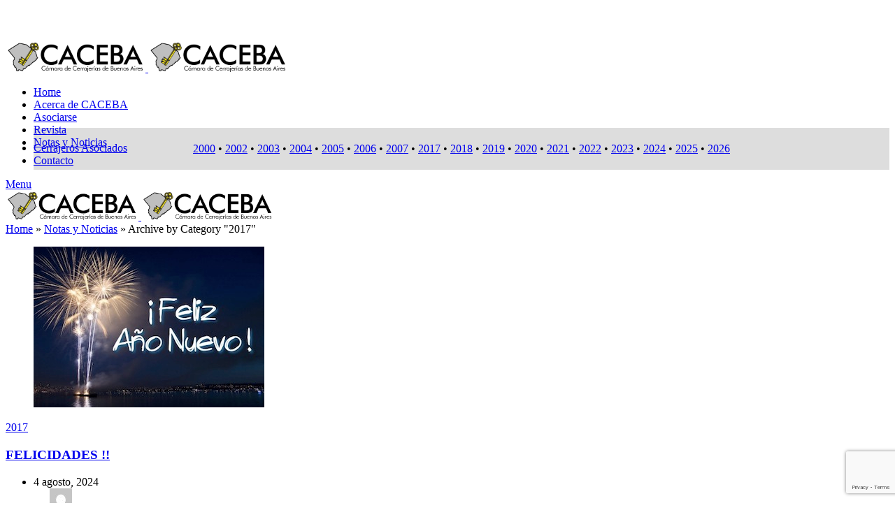

--- FILE ---
content_type: text/html; charset=UTF-8
request_url: https://caceba.org/category/notas-y-noticias/2017/
body_size: 23213
content:
<!DOCTYPE html>
<html lang="es">
<head>
	<meta charset="UTF-8">
	<link rel="profile" href="http://gmpg.org/xfn/11">
	<link rel="pingback" href="https://caceba.org/xmlrpc.php">

			<script>window.MSInputMethodContext && document.documentMode && document.write('<script src="https://caceba.org/wp-content/themes/woodmart/js/libs/ie11CustomProperties.min.js"><\/script>');</script>
		<title>2017 &#8211; CACEBA</title>
<meta name='robots' content='max-image-preview:large' />
<link rel='dns-prefetch' href='//fonts.googleapis.com' />
<link rel="alternate" type="application/rss+xml" title="CACEBA &raquo; Feed" href="https://caceba.org/feed/" />
<link rel="alternate" type="application/rss+xml" title="CACEBA &raquo; Feed de los comentarios" href="https://caceba.org/comments/feed/" />
<link rel="alternate" type="application/rss+xml" title="CACEBA &raquo; Categoría 2017 del feed" href="https://caceba.org/category/notas-y-noticias/2017/feed/" />
<style id='wp-img-auto-sizes-contain-inline-css' type='text/css'>
img:is([sizes=auto i],[sizes^="auto," i]){contain-intrinsic-size:3000px 1500px}
/*# sourceURL=wp-img-auto-sizes-contain-inline-css */
</style>
<style id='wp-block-library-inline-css' type='text/css'>
:root{--wp-block-synced-color:#7a00df;--wp-block-synced-color--rgb:122,0,223;--wp-bound-block-color:var(--wp-block-synced-color);--wp-editor-canvas-background:#ddd;--wp-admin-theme-color:#007cba;--wp-admin-theme-color--rgb:0,124,186;--wp-admin-theme-color-darker-10:#006ba1;--wp-admin-theme-color-darker-10--rgb:0,107,160.5;--wp-admin-theme-color-darker-20:#005a87;--wp-admin-theme-color-darker-20--rgb:0,90,135;--wp-admin-border-width-focus:2px}@media (min-resolution:192dpi){:root{--wp-admin-border-width-focus:1.5px}}.wp-element-button{cursor:pointer}:root .has-very-light-gray-background-color{background-color:#eee}:root .has-very-dark-gray-background-color{background-color:#313131}:root .has-very-light-gray-color{color:#eee}:root .has-very-dark-gray-color{color:#313131}:root .has-vivid-green-cyan-to-vivid-cyan-blue-gradient-background{background:linear-gradient(135deg,#00d084,#0693e3)}:root .has-purple-crush-gradient-background{background:linear-gradient(135deg,#34e2e4,#4721fb 50%,#ab1dfe)}:root .has-hazy-dawn-gradient-background{background:linear-gradient(135deg,#faaca8,#dad0ec)}:root .has-subdued-olive-gradient-background{background:linear-gradient(135deg,#fafae1,#67a671)}:root .has-atomic-cream-gradient-background{background:linear-gradient(135deg,#fdd79a,#004a59)}:root .has-nightshade-gradient-background{background:linear-gradient(135deg,#330968,#31cdcf)}:root .has-midnight-gradient-background{background:linear-gradient(135deg,#020381,#2874fc)}:root{--wp--preset--font-size--normal:16px;--wp--preset--font-size--huge:42px}.has-regular-font-size{font-size:1em}.has-larger-font-size{font-size:2.625em}.has-normal-font-size{font-size:var(--wp--preset--font-size--normal)}.has-huge-font-size{font-size:var(--wp--preset--font-size--huge)}.has-text-align-center{text-align:center}.has-text-align-left{text-align:left}.has-text-align-right{text-align:right}.has-fit-text{white-space:nowrap!important}#end-resizable-editor-section{display:none}.aligncenter{clear:both}.items-justified-left{justify-content:flex-start}.items-justified-center{justify-content:center}.items-justified-right{justify-content:flex-end}.items-justified-space-between{justify-content:space-between}.screen-reader-text{border:0;clip-path:inset(50%);height:1px;margin:-1px;overflow:hidden;padding:0;position:absolute;width:1px;word-wrap:normal!important}.screen-reader-text:focus{background-color:#ddd;clip-path:none;color:#444;display:block;font-size:1em;height:auto;left:5px;line-height:normal;padding:15px 23px 14px;text-decoration:none;top:5px;width:auto;z-index:100000}html :where(.has-border-color){border-style:solid}html :where([style*=border-top-color]){border-top-style:solid}html :where([style*=border-right-color]){border-right-style:solid}html :where([style*=border-bottom-color]){border-bottom-style:solid}html :where([style*=border-left-color]){border-left-style:solid}html :where([style*=border-width]){border-style:solid}html :where([style*=border-top-width]){border-top-style:solid}html :where([style*=border-right-width]){border-right-style:solid}html :where([style*=border-bottom-width]){border-bottom-style:solid}html :where([style*=border-left-width]){border-left-style:solid}html :where(img[class*=wp-image-]){height:auto;max-width:100%}:where(figure){margin:0 0 1em}html :where(.is-position-sticky){--wp-admin--admin-bar--position-offset:var(--wp-admin--admin-bar--height,0px)}@media screen and (max-width:600px){html :where(.is-position-sticky){--wp-admin--admin-bar--position-offset:0px}}

/*# sourceURL=wp-block-library-inline-css */
</style><style id='wp-block-paragraph-inline-css' type='text/css'>
.is-small-text{font-size:.875em}.is-regular-text{font-size:1em}.is-large-text{font-size:2.25em}.is-larger-text{font-size:3em}.has-drop-cap:not(:focus):first-letter{float:left;font-size:8.4em;font-style:normal;font-weight:100;line-height:.68;margin:.05em .1em 0 0;text-transform:uppercase}body.rtl .has-drop-cap:not(:focus):first-letter{float:none;margin-left:.1em}p.has-drop-cap.has-background{overflow:hidden}:root :where(p.has-background){padding:1.25em 2.375em}:where(p.has-text-color:not(.has-link-color)) a{color:inherit}p.has-text-align-left[style*="writing-mode:vertical-lr"],p.has-text-align-right[style*="writing-mode:vertical-rl"]{rotate:180deg}
/*# sourceURL=https://caceba.org/wp-includes/blocks/paragraph/style.min.css */
</style>
<link rel='stylesheet' id='wc-blocks-style-css' href='https://caceba.org/wp-content/plugins/woocommerce/assets/client/blocks/wc-blocks.css?ver=wc-9.1.5' type='text/css' media='all' />
<style id='global-styles-inline-css' type='text/css'>
:root{--wp--preset--aspect-ratio--square: 1;--wp--preset--aspect-ratio--4-3: 4/3;--wp--preset--aspect-ratio--3-4: 3/4;--wp--preset--aspect-ratio--3-2: 3/2;--wp--preset--aspect-ratio--2-3: 2/3;--wp--preset--aspect-ratio--16-9: 16/9;--wp--preset--aspect-ratio--9-16: 9/16;--wp--preset--color--black: #000000;--wp--preset--color--cyan-bluish-gray: #abb8c3;--wp--preset--color--white: #ffffff;--wp--preset--color--pale-pink: #f78da7;--wp--preset--color--vivid-red: #cf2e2e;--wp--preset--color--luminous-vivid-orange: #ff6900;--wp--preset--color--luminous-vivid-amber: #fcb900;--wp--preset--color--light-green-cyan: #7bdcb5;--wp--preset--color--vivid-green-cyan: #00d084;--wp--preset--color--pale-cyan-blue: #8ed1fc;--wp--preset--color--vivid-cyan-blue: #0693e3;--wp--preset--color--vivid-purple: #9b51e0;--wp--preset--gradient--vivid-cyan-blue-to-vivid-purple: linear-gradient(135deg,rgb(6,147,227) 0%,rgb(155,81,224) 100%);--wp--preset--gradient--light-green-cyan-to-vivid-green-cyan: linear-gradient(135deg,rgb(122,220,180) 0%,rgb(0,208,130) 100%);--wp--preset--gradient--luminous-vivid-amber-to-luminous-vivid-orange: linear-gradient(135deg,rgb(252,185,0) 0%,rgb(255,105,0) 100%);--wp--preset--gradient--luminous-vivid-orange-to-vivid-red: linear-gradient(135deg,rgb(255,105,0) 0%,rgb(207,46,46) 100%);--wp--preset--gradient--very-light-gray-to-cyan-bluish-gray: linear-gradient(135deg,rgb(238,238,238) 0%,rgb(169,184,195) 100%);--wp--preset--gradient--cool-to-warm-spectrum: linear-gradient(135deg,rgb(74,234,220) 0%,rgb(151,120,209) 20%,rgb(207,42,186) 40%,rgb(238,44,130) 60%,rgb(251,105,98) 80%,rgb(254,248,76) 100%);--wp--preset--gradient--blush-light-purple: linear-gradient(135deg,rgb(255,206,236) 0%,rgb(152,150,240) 100%);--wp--preset--gradient--blush-bordeaux: linear-gradient(135deg,rgb(254,205,165) 0%,rgb(254,45,45) 50%,rgb(107,0,62) 100%);--wp--preset--gradient--luminous-dusk: linear-gradient(135deg,rgb(255,203,112) 0%,rgb(199,81,192) 50%,rgb(65,88,208) 100%);--wp--preset--gradient--pale-ocean: linear-gradient(135deg,rgb(255,245,203) 0%,rgb(182,227,212) 50%,rgb(51,167,181) 100%);--wp--preset--gradient--electric-grass: linear-gradient(135deg,rgb(202,248,128) 0%,rgb(113,206,126) 100%);--wp--preset--gradient--midnight: linear-gradient(135deg,rgb(2,3,129) 0%,rgb(40,116,252) 100%);--wp--preset--font-size--small: 13px;--wp--preset--font-size--medium: 20px;--wp--preset--font-size--large: 36px;--wp--preset--font-size--x-large: 42px;--wp--preset--font-family--inter: "Inter", sans-serif;--wp--preset--font-family--cardo: Cardo;--wp--preset--spacing--20: 0.44rem;--wp--preset--spacing--30: 0.67rem;--wp--preset--spacing--40: 1rem;--wp--preset--spacing--50: 1.5rem;--wp--preset--spacing--60: 2.25rem;--wp--preset--spacing--70: 3.38rem;--wp--preset--spacing--80: 5.06rem;--wp--preset--shadow--natural: 6px 6px 9px rgba(0, 0, 0, 0.2);--wp--preset--shadow--deep: 12px 12px 50px rgba(0, 0, 0, 0.4);--wp--preset--shadow--sharp: 6px 6px 0px rgba(0, 0, 0, 0.2);--wp--preset--shadow--outlined: 6px 6px 0px -3px rgb(255, 255, 255), 6px 6px rgb(0, 0, 0);--wp--preset--shadow--crisp: 6px 6px 0px rgb(0, 0, 0);}:where(.is-layout-flex){gap: 0.5em;}:where(.is-layout-grid){gap: 0.5em;}body .is-layout-flex{display: flex;}.is-layout-flex{flex-wrap: wrap;align-items: center;}.is-layout-flex > :is(*, div){margin: 0;}body .is-layout-grid{display: grid;}.is-layout-grid > :is(*, div){margin: 0;}:where(.wp-block-columns.is-layout-flex){gap: 2em;}:where(.wp-block-columns.is-layout-grid){gap: 2em;}:where(.wp-block-post-template.is-layout-flex){gap: 1.25em;}:where(.wp-block-post-template.is-layout-grid){gap: 1.25em;}.has-black-color{color: var(--wp--preset--color--black) !important;}.has-cyan-bluish-gray-color{color: var(--wp--preset--color--cyan-bluish-gray) !important;}.has-white-color{color: var(--wp--preset--color--white) !important;}.has-pale-pink-color{color: var(--wp--preset--color--pale-pink) !important;}.has-vivid-red-color{color: var(--wp--preset--color--vivid-red) !important;}.has-luminous-vivid-orange-color{color: var(--wp--preset--color--luminous-vivid-orange) !important;}.has-luminous-vivid-amber-color{color: var(--wp--preset--color--luminous-vivid-amber) !important;}.has-light-green-cyan-color{color: var(--wp--preset--color--light-green-cyan) !important;}.has-vivid-green-cyan-color{color: var(--wp--preset--color--vivid-green-cyan) !important;}.has-pale-cyan-blue-color{color: var(--wp--preset--color--pale-cyan-blue) !important;}.has-vivid-cyan-blue-color{color: var(--wp--preset--color--vivid-cyan-blue) !important;}.has-vivid-purple-color{color: var(--wp--preset--color--vivid-purple) !important;}.has-black-background-color{background-color: var(--wp--preset--color--black) !important;}.has-cyan-bluish-gray-background-color{background-color: var(--wp--preset--color--cyan-bluish-gray) !important;}.has-white-background-color{background-color: var(--wp--preset--color--white) !important;}.has-pale-pink-background-color{background-color: var(--wp--preset--color--pale-pink) !important;}.has-vivid-red-background-color{background-color: var(--wp--preset--color--vivid-red) !important;}.has-luminous-vivid-orange-background-color{background-color: var(--wp--preset--color--luminous-vivid-orange) !important;}.has-luminous-vivid-amber-background-color{background-color: var(--wp--preset--color--luminous-vivid-amber) !important;}.has-light-green-cyan-background-color{background-color: var(--wp--preset--color--light-green-cyan) !important;}.has-vivid-green-cyan-background-color{background-color: var(--wp--preset--color--vivid-green-cyan) !important;}.has-pale-cyan-blue-background-color{background-color: var(--wp--preset--color--pale-cyan-blue) !important;}.has-vivid-cyan-blue-background-color{background-color: var(--wp--preset--color--vivid-cyan-blue) !important;}.has-vivid-purple-background-color{background-color: var(--wp--preset--color--vivid-purple) !important;}.has-black-border-color{border-color: var(--wp--preset--color--black) !important;}.has-cyan-bluish-gray-border-color{border-color: var(--wp--preset--color--cyan-bluish-gray) !important;}.has-white-border-color{border-color: var(--wp--preset--color--white) !important;}.has-pale-pink-border-color{border-color: var(--wp--preset--color--pale-pink) !important;}.has-vivid-red-border-color{border-color: var(--wp--preset--color--vivid-red) !important;}.has-luminous-vivid-orange-border-color{border-color: var(--wp--preset--color--luminous-vivid-orange) !important;}.has-luminous-vivid-amber-border-color{border-color: var(--wp--preset--color--luminous-vivid-amber) !important;}.has-light-green-cyan-border-color{border-color: var(--wp--preset--color--light-green-cyan) !important;}.has-vivid-green-cyan-border-color{border-color: var(--wp--preset--color--vivid-green-cyan) !important;}.has-pale-cyan-blue-border-color{border-color: var(--wp--preset--color--pale-cyan-blue) !important;}.has-vivid-cyan-blue-border-color{border-color: var(--wp--preset--color--vivid-cyan-blue) !important;}.has-vivid-purple-border-color{border-color: var(--wp--preset--color--vivid-purple) !important;}.has-vivid-cyan-blue-to-vivid-purple-gradient-background{background: var(--wp--preset--gradient--vivid-cyan-blue-to-vivid-purple) !important;}.has-light-green-cyan-to-vivid-green-cyan-gradient-background{background: var(--wp--preset--gradient--light-green-cyan-to-vivid-green-cyan) !important;}.has-luminous-vivid-amber-to-luminous-vivid-orange-gradient-background{background: var(--wp--preset--gradient--luminous-vivid-amber-to-luminous-vivid-orange) !important;}.has-luminous-vivid-orange-to-vivid-red-gradient-background{background: var(--wp--preset--gradient--luminous-vivid-orange-to-vivid-red) !important;}.has-very-light-gray-to-cyan-bluish-gray-gradient-background{background: var(--wp--preset--gradient--very-light-gray-to-cyan-bluish-gray) !important;}.has-cool-to-warm-spectrum-gradient-background{background: var(--wp--preset--gradient--cool-to-warm-spectrum) !important;}.has-blush-light-purple-gradient-background{background: var(--wp--preset--gradient--blush-light-purple) !important;}.has-blush-bordeaux-gradient-background{background: var(--wp--preset--gradient--blush-bordeaux) !important;}.has-luminous-dusk-gradient-background{background: var(--wp--preset--gradient--luminous-dusk) !important;}.has-pale-ocean-gradient-background{background: var(--wp--preset--gradient--pale-ocean) !important;}.has-electric-grass-gradient-background{background: var(--wp--preset--gradient--electric-grass) !important;}.has-midnight-gradient-background{background: var(--wp--preset--gradient--midnight) !important;}.has-small-font-size{font-size: var(--wp--preset--font-size--small) !important;}.has-medium-font-size{font-size: var(--wp--preset--font-size--medium) !important;}.has-large-font-size{font-size: var(--wp--preset--font-size--large) !important;}.has-x-large-font-size{font-size: var(--wp--preset--font-size--x-large) !important;}
/*# sourceURL=global-styles-inline-css */
</style>

<style id='classic-theme-styles-inline-css' type='text/css'>
/*! This file is auto-generated */
.wp-block-button__link{color:#fff;background-color:#32373c;border-radius:9999px;box-shadow:none;text-decoration:none;padding:calc(.667em + 2px) calc(1.333em + 2px);font-size:1.125em}.wp-block-file__button{background:#32373c;color:#fff;text-decoration:none}
/*# sourceURL=/wp-includes/css/classic-themes.min.css */
</style>
<link rel='stylesheet' id='sr7css-css' href='//caceba.org/wp-content/plugins/revslider/public/css/sr7.css?ver=6.7.15' type='text/css' media='all' />
<style id='woocommerce-inline-inline-css' type='text/css'>
.woocommerce form .form-row .required { visibility: visible; }
/*# sourceURL=woocommerce-inline-inline-css */
</style>
<link rel='stylesheet' id='joinchat-css' href='https://caceba.org/wp-content/plugins/creame-whatsapp-me/public/css/joinchat-btn.min.css?ver=5.1.7' type='text/css' media='all' />
<link rel='stylesheet' id='js_composer_front-css' href='https://caceba.org/wp-content/plugins/js_composer/assets/css/js_composer.min.css?ver=7.8' type='text/css' media='all' />
<link rel='stylesheet' id='bootstrap-css' href='https://caceba.org/wp-content/themes/woodmart/css/bootstrap.min.css?ver=6.1.4' type='text/css' media='all' />
<link rel='stylesheet' id='woodmart-style-css' href='https://caceba.org/wp-content/themes/woodmart/css/parts/base.min.css?ver=6.1.4' type='text/css' media='all' />
<link rel='stylesheet' id='wd-widget-wd-recent-posts-css' href='https://caceba.org/wp-content/themes/woodmart/css/parts/widget-wd-recent-posts.min.css?ver=6.1.4' type='text/css' media='all' />
<link rel='stylesheet' id='wd-widget-nav-css' href='https://caceba.org/wp-content/themes/woodmart/css/parts/widget-nav.min.css?ver=6.1.4' type='text/css' media='all' />
<link rel='stylesheet' id='wd-widget-wd-layered-nav-product-cat-css' href='https://caceba.org/wp-content/themes/woodmart/css/parts/woo-widget-wd-layered-nav-product-cat.min.css?ver=6.1.4' type='text/css' media='all' />
<link rel='stylesheet' id='wd-widget-product-list-css' href='https://caceba.org/wp-content/themes/woodmart/css/parts/woo-widget-product-list.min.css?ver=6.1.4' type='text/css' media='all' />
<link rel='stylesheet' id='wd-footer-base-css' href='https://caceba.org/wp-content/themes/woodmart/css/parts/footer-base.min.css?ver=6.1.4' type='text/css' media='all' />
<link rel='stylesheet' id='wd-blog-base-css' href='https://caceba.org/wp-content/themes/woodmart/css/parts/blog-base.min.css?ver=6.1.4' type='text/css' media='all' />
<link rel='stylesheet' id='wd-wp-gutenberg-css' href='https://caceba.org/wp-content/themes/woodmart/css/parts/wp-gutenberg.min.css?ver=6.1.4' type='text/css' media='all' />
<link rel='stylesheet' id='wd-wpcf7-css' href='https://caceba.org/wp-content/themes/woodmart/css/parts/int-wpcf7.min.css?ver=6.1.4' type='text/css' media='all' />
<link rel='stylesheet' id='wd-revolution-slider-css' href='https://caceba.org/wp-content/themes/woodmart/css/parts/int-revolution-slider.min.css?ver=6.1.4' type='text/css' media='all' />
<link rel='stylesheet' id='wd-wpbakery-base-css' href='https://caceba.org/wp-content/themes/woodmart/css/parts/int-wpbakery-base.min.css?ver=6.1.4' type='text/css' media='all' />
<link rel='stylesheet' id='wd-notices-fixed-css' href='https://caceba.org/wp-content/themes/woodmart/css/parts/mod-notices-fixed.min.css?ver=6.1.4' type='text/css' media='all' />
<link rel='stylesheet' id='wd-woocommerce-base-css' href='https://caceba.org/wp-content/themes/woodmart/css/parts/woocommerce-base.min.css?ver=6.1.4' type='text/css' media='all' />
<link rel='stylesheet' id='wd-header-base-css' href='https://caceba.org/wp-content/themes/woodmart/css/parts/header-base.min.css?ver=6.1.4' type='text/css' media='all' />
<link rel='stylesheet' id='wd-mod-tools-css' href='https://caceba.org/wp-content/themes/woodmart/css/parts/mod-tools.min.css?ver=6.1.4' type='text/css' media='all' />
<link rel='stylesheet' id='wd-header-elements-base-css' href='https://caceba.org/wp-content/themes/woodmart/css/parts/header-el-base.min.css?ver=6.1.4' type='text/css' media='all' />
<link rel='stylesheet' id='wd-social-icons-css' href='https://caceba.org/wp-content/themes/woodmart/css/parts/el-social-icons.min.css?ver=6.1.4' type='text/css' media='all' />
<link rel='stylesheet' id='wd-page-title-css' href='https://caceba.org/wp-content/themes/woodmart/css/parts/page-title.min.css?ver=6.1.4' type='text/css' media='all' />
<link rel='stylesheet' id='wd-blog-loop-base-old-css' href='https://caceba.org/wp-content/themes/woodmart/css/parts/blog-loop-base-old.min.css?ver=6.1.4' type='text/css' media='all' />
<link rel='stylesheet' id='wd-blog-loop-design-masonry-css' href='https://caceba.org/wp-content/themes/woodmart/css/parts/blog-loop-design-masonry.min.css?ver=6.1.4' type='text/css' media='all' />
<link rel='stylesheet' id='wd-responsive-text-css' href='https://caceba.org/wp-content/themes/woodmart/css/parts/el-responsive-text.min.css?ver=6.1.4' type='text/css' media='all' />
<link rel='stylesheet' id='wd-owl-carousel-css' href='https://caceba.org/wp-content/themes/woodmart/css/parts/lib-owl-carousel.min.css?ver=6.1.4' type='text/css' media='all' />
<link rel='stylesheet' id='wd-image-gallery-css' href='https://caceba.org/wp-content/themes/woodmart/css/parts/el-gallery.min.css?ver=6.1.4' type='text/css' media='all' />
<link rel='stylesheet' id='wd-info-box-css' href='https://caceba.org/wp-content/themes/woodmart/css/parts/el-info-box.min.css?ver=6.1.4' type='text/css' media='all' />
<link rel='stylesheet' id='wd-scroll-top-css' href='https://caceba.org/wp-content/themes/woodmart/css/parts/opt-scrolltotop.min.css?ver=6.1.4' type='text/css' media='all' />
<link rel='stylesheet' id='xts-style-header_360320-css' href='https://caceba.org/wp-content/uploads/2024/08/xts-header_360320-1723293404.css?ver=6.1.4' type='text/css' media='all' />
<link rel='stylesheet' id='xts-style-theme_settings_default-css' href='https://caceba.org/wp-content/uploads/2024/08/xts-theme_settings_default-1723294713.css?ver=6.1.4' type='text/css' media='all' />
<link rel='stylesheet' id='xts-google-fonts-css' href='https://fonts.googleapis.com/css?family=Lato%3A400%2C700%7CPoppins%3A400%2C600%2C500&#038;ver=6.1.4' type='text/css' media='all' />
<script type="text/javascript" src="//caceba.org/wp-content/plugins/revslider/public/js/libs/tptools.js?ver=6.7.15" id="_tpt-js" async="async" data-wp-strategy="async"></script>
<script type="text/javascript" src="//caceba.org/wp-content/plugins/revslider/public/js/sr7.js?ver=6.7.15" id="sr7-js" async="async" data-wp-strategy="async"></script>
<script type="text/javascript" src="https://caceba.org/wp-includes/js/jquery/jquery.min.js?ver=3.7.1" id="jquery-core-js"></script>
<script type="text/javascript" src="https://caceba.org/wp-includes/js/jquery/jquery-migrate.min.js?ver=3.4.1" id="jquery-migrate-js"></script>
<script type="text/javascript" src="https://caceba.org/wp-content/plugins/woocommerce/assets/js/jquery-blockui/jquery.blockUI.min.js?ver=2.7.0-wc.9.1.5" id="jquery-blockui-js" data-wp-strategy="defer"></script>
<script type="text/javascript" id="wc-add-to-cart-js-extra">
/* <![CDATA[ */
var wc_add_to_cart_params = {"ajax_url":"/wp-admin/admin-ajax.php","wc_ajax_url":"/?wc-ajax=%%endpoint%%","i18n_view_cart":"View cart","cart_url":"https://caceba.org","is_cart":"","cart_redirect_after_add":"no"};
//# sourceURL=wc-add-to-cart-js-extra
/* ]]> */
</script>
<script type="text/javascript" src="https://caceba.org/wp-content/plugins/woocommerce/assets/js/frontend/add-to-cart.min.js?ver=9.1.5" id="wc-add-to-cart-js" data-wp-strategy="defer"></script>
<script type="text/javascript" src="https://caceba.org/wp-content/plugins/woocommerce/assets/js/js-cookie/js.cookie.min.js?ver=2.1.4-wc.9.1.5" id="js-cookie-js" defer="defer" data-wp-strategy="defer"></script>
<script type="text/javascript" id="woocommerce-js-extra">
/* <![CDATA[ */
var woocommerce_params = {"ajax_url":"/wp-admin/admin-ajax.php","wc_ajax_url":"/?wc-ajax=%%endpoint%%"};
//# sourceURL=woocommerce-js-extra
/* ]]> */
</script>
<script type="text/javascript" src="https://caceba.org/wp-content/plugins/woocommerce/assets/js/frontend/woocommerce.min.js?ver=9.1.5" id="woocommerce-js" defer="defer" data-wp-strategy="defer"></script>
<script type="text/javascript" src="https://caceba.org/wp-content/plugins/js_composer/assets/js/vendors/woocommerce-add-to-cart.js?ver=7.8" id="vc_woocommerce-add-to-cart-js-js"></script>
<script type="text/javascript" src="https://caceba.org/wp-content/themes/woodmart/js/libs/device.min.js?ver=6.1.4" id="wd-device-library-js"></script>
<script></script><link rel="https://api.w.org/" href="https://caceba.org/wp-json/" /><link rel="alternate" title="JSON" type="application/json" href="https://caceba.org/wp-json/wp/v2/categories/25" /><link rel="EditURI" type="application/rsd+xml" title="RSD" href="https://caceba.org/xmlrpc.php?rsd" />
<meta name="generator" content="WordPress 6.9" />
<meta name="generator" content="WooCommerce 9.1.5" />
<meta name="theme-color" content="">					<meta name="viewport" content="width=device-width, initial-scale=1.0, maximum-scale=1.0, user-scalable=no">
							
						<noscript><style>.woocommerce-product-gallery{ opacity: 1 !important; }</style></noscript>
	<meta name="generator" content="Powered by WPBakery Page Builder - drag and drop page builder for WordPress."/>
<link rel="preconnect" href="https://fonts.googleapis.com">
<link rel="preconnect" href="https://fonts.gstatic.com/" crossorigin>
<meta name="generator" content="Powered by Slider Revolution 6.7.15 - responsive, Mobile-Friendly Slider Plugin for WordPress with comfortable drag and drop interface." />
<style class='wp-fonts-local' type='text/css'>
@font-face{font-family:Inter;font-style:normal;font-weight:300 900;font-display:fallback;src:url('https://caceba.org/wp-content/plugins/woocommerce/assets/fonts/Inter-VariableFont_slnt,wght.woff2') format('woff2');font-stretch:normal;}
@font-face{font-family:Cardo;font-style:normal;font-weight:400;font-display:fallback;src:url('https://caceba.org/wp-content/plugins/woocommerce/assets/fonts/cardo_normal_400.woff2') format('woff2');}
</style>
<link rel="icon" href="https://caceba.org/wp-content/uploads/2024/08/cropped-ojo-caceba-32x32.png" sizes="32x32" />
<link rel="icon" href="https://caceba.org/wp-content/uploads/2024/08/cropped-ojo-caceba-192x192.png" sizes="192x192" />
<link rel="apple-touch-icon" href="https://caceba.org/wp-content/uploads/2024/08/cropped-ojo-caceba-180x180.png" />
<meta name="msapplication-TileImage" content="https://caceba.org/wp-content/uploads/2024/08/cropped-ojo-caceba-270x270.png" />
<script>
	window._tpt			??= {};
	window.SR7			??= {};
	_tpt.R				??= {};
	_tpt.R.fonts		??= {};
	_tpt.R.fonts.customFonts??= {};
	SR7.devMode			=  false;
	SR7.F 				??= {};
	SR7.G				??= {};
	SR7.LIB				??= {};
	SR7.E				??= {};
	SR7.E.gAddons		??= {};
	SR7.E.php 			??= {};
	SR7.E.nonce			= 'db2c0f6536';
	SR7.E.ajaxurl		= 'https://caceba.org/wp-admin/admin-ajax.php';
	SR7.E.resturl		= 'https://caceba.org/wp-json/';
	SR7.E.slug_path		= 'revslider/revslider.php';
	SR7.E.slug			= 'revslider';
	SR7.E.plugin_url	= 'https://caceba.org/wp-content/plugins/revslider/';
	SR7.E.wp_plugin_url = 'https://caceba.org/wp-content/plugins/';
	SR7.E.revision		= '6.7.15';
	SR7.E.fontBaseUrl	= '//fonts.googleapis.com/css2?family=';
	SR7.G.breakPoints 	= [1240,1024,778,480];
	SR7.E.modules 		= ['module','page','slide','layer','draw','animate','srtools','canvas','defaults','carousel','navigation','media','modifiers','migration'];
	SR7.E.libs 			= ['WEBGL'];
	SR7.E.css 			= ['csslp','cssbtns','cssfilters','cssnav','cssmedia'];
	SR7.E.resources		= {};
	SR7.JSON			??= {};
/*! Slider Revolution 7.0 - Page Processor */
!function(){"use strict";window.SR7??={},window._tpt??={},SR7.version="Slider Revolution 6.7.15",_tpt.getWinDim=function(t){_tpt.screenHeightWithUrlBar??=window.innerHeight;let e=SR7.F?.modal?.visible&&SR7.M[SR7.F.module.getIdByAlias(SR7.F.modal.requested)];_tpt.scrollBar=window.innerWidth!==document.documentElement.clientWidth||e&&window.innerWidth!==e.c.module.clientWidth,_tpt.winW=window.innerWidth-(_tpt.scrollBar||"prepare"==t?_tpt.scrollBarW??_tpt.mesureScrollBar():0),_tpt.winH=window.innerHeight,_tpt.winWAll=document.documentElement.clientWidth},_tpt.getResponsiveLevel=function(t,e){SR7.M[e];return _tpt.closestGE(t,_tpt.winWAll)},_tpt.mesureScrollBar=function(){let t=document.createElement("div");return t.className="RSscrollbar-measure",t.style.width="100px",t.style.height="100px",t.style.overflow="scroll",t.style.position="absolute",t.style.top="-9999px",document.body.appendChild(t),_tpt.scrollBarW=t.offsetWidth-t.clientWidth,document.body.removeChild(t),_tpt.scrollBarW},_tpt.loadCSS=async function(t,e,s){return s?_tpt.R.fonts.required[e].status=1:(_tpt.R[e]??={},_tpt.R[e].status=1),new Promise(((n,i)=>{if(_tpt.isStylesheetLoaded(t))s?_tpt.R.fonts.required[e].status=2:_tpt.R[e].status=2,n();else{const l=document.createElement("link");l.rel="stylesheet";let o="text",r="css";l["type"]=o+"/"+r,l.href=t,l.onload=()=>{s?_tpt.R.fonts.required[e].status=2:_tpt.R[e].status=2,n()},l.onerror=()=>{s?_tpt.R.fonts.required[e].status=3:_tpt.R[e].status=3,i(new Error(`Failed to load CSS: ${t}`))},document.head.appendChild(l)}}))},_tpt.addContainer=function(t){const{tag:e="div",id:s,class:n,datas:i,textContent:l,iHTML:o}=t,r=document.createElement(e);if(s&&""!==s&&(r.id=s),n&&""!==n&&(r.className=n),i)for(const[t,e]of Object.entries(i))"style"==t?r.style.cssText=e:r.setAttribute(`data-${t}`,e);return l&&(r.textContent=l),o&&(r.innerHTML=o),r},_tpt.collector=function(){return{fragment:new DocumentFragment,add(t){var e=_tpt.addContainer(t);return this.fragment.appendChild(e),e},append(t){t.appendChild(this.fragment)}}},_tpt.isStylesheetLoaded=function(t){let e=t.split("?")[0];return Array.from(document.querySelectorAll('link[rel="stylesheet"], link[rel="preload"]')).some((t=>t.href.split("?")[0]===e))},_tpt.preloader={requests:new Map,preloaderTemplates:new Map,show:function(t,e){if(!e||!t)return;const{type:s,color:n}=e;if(s<0||"off"==s)return;const i=`preloader_${s}`;let l=this.preloaderTemplates.get(i);l||(l=this.build(s,n),this.preloaderTemplates.set(i,l)),this.requests.has(t)||this.requests.set(t,{count:0});const o=this.requests.get(t);clearTimeout(o.timer),o.count++,1===o.count&&(o.timer=setTimeout((()=>{o.preloaderClone=l.cloneNode(!0),o.anim&&o.anim.kill(),void 0!==_tpt.gsap?o.anim=_tpt.gsap.fromTo(o.preloaderClone,1,{opacity:0},{opacity:1}):o.preloaderClone.classList.add("sr7-fade-in"),t.appendChild(o.preloaderClone)}),150))},hide:function(t){if(!this.requests.has(t))return;const e=this.requests.get(t);e.count--,e.count<0&&(e.count=0),e.anim&&e.anim.kill(),0===e.count&&(clearTimeout(e.timer),e.preloaderClone&&(e.preloaderClone.classList.remove("sr7-fade-in"),e.anim=_tpt.gsap.to(e.preloaderClone,.3,{opacity:0,onComplete:function(){e.preloaderClone.remove()}})))},state:function(t){if(!this.requests.has(t))return!1;return this.requests.get(t).count>0},build:(t,e="#ffffff",s="")=>{if(t<0||"off"===t)return null;const n=parseInt(t);if(t="prlt"+n,isNaN(n))return null;if(_tpt.loadCSS(SR7.E.plugin_url+"public/css/preloaders/t"+n+".css","preloader_"+t),isNaN(n)||n<6){const i=`background-color:${e}`,l=1===n||2==n?i:"",o=3===n||4==n?i:"",r=_tpt.collector();["dot1","dot2","bounce1","bounce2","bounce3"].forEach((t=>r.add({tag:"div",class:t,datas:{style:o}})));const d=_tpt.addContainer({tag:"sr7-prl",class:`${t} ${s}`,datas:{style:l}});return r.append(d),d}{let i={};if(7===n){let t;e.startsWith("#")?(t=e.replace("#",""),t=`rgba(${parseInt(t.substring(0,2),16)}, ${parseInt(t.substring(2,4),16)}, ${parseInt(t.substring(4,6),16)}, `):e.startsWith("rgb")&&(t=e.slice(e.indexOf("(")+1,e.lastIndexOf(")")).split(",").map((t=>t.trim())),t=`rgba(${t[0]}, ${t[1]}, ${t[2]}, `),t&&(i.style=`border-top-color: ${t}0.65); border-bottom-color: ${t}0.15); border-left-color: ${t}0.65); border-right-color: ${t}0.15)`)}else 12===n&&(i.style=`background:${e}`);const l=[10,0,4,2,5,9,0,4,4,2][n-6],o=_tpt.collector(),r=o.add({tag:"div",class:"sr7-prl-inner",datas:i});Array.from({length:l}).forEach((()=>r.appendChild(o.add({tag:"span",datas:{style:`background:${e}`}}))));const d=_tpt.addContainer({tag:"sr7-prl",class:`${t} ${s}`});return o.append(d),d}}},SR7.preLoader={show:(t,e)=>{"off"!==(SR7.M[t]?.settings?.pLoader?.type??"off")&&_tpt.preloader.show(e||SR7.M[t].c.module,SR7.M[t]?.settings?.pLoader??{color:"#fff",type:10})},hide:(t,e)=>{"off"!==(SR7.M[t]?.settings?.pLoader?.type??"off")&&_tpt.preloader.hide(e||SR7.M[t].c.module)},state:(t,e)=>_tpt.preloader.state(e||SR7.M[t].c.module)},_tpt.prepareModuleHeight=function(t){window.SR7.M??={},window.SR7.M[t.id]??={},"ignore"==t.googleFont&&(SR7.E.ignoreGoogleFont=!0);let e=window.SR7.M[t.id];if(null==_tpt.scrollBarW&&_tpt.mesureScrollBar(),e.c??={},e.states??={},e.settings??={},e.settings.size??={},t.fixed&&(e.settings.fixed=!0),e.c.module=document.getElementById(t.id),e.c.adjuster=e.c.module.getElementsByTagName("sr7-adjuster")[0],e.c.content=e.c.module.getElementsByTagName("sr7-content")[0],"carousel"==t.type&&(e.c.carousel=e.c.content.getElementsByTagName("sr7-carousel")[0]),null==e.c.module||null==e.c.module)return;t.plType&&t.plColor&&(e.settings.pLoader={type:t.plType,color:t.plColor}),void 0!==t.plType&&"off"!==t.plType&&SR7.preLoader.show(t.id,e.c.module),_tpt.winW||_tpt.getWinDim("prepare"),_tpt.getWinDim();let s=""+e.c.module.dataset?.modal;"modal"==s||"true"==s||"undefined"!==s&&"false"!==s||(e.settings.size.fullWidth=t.size.fullWidth,e.LEV??=_tpt.getResponsiveLevel(window.SR7.G.breakPoints,t.id),t.vpt=_tpt.fillArray(t.vpt,5),e.settings.vPort=t.vpt[e.LEV],void 0!==t.el&&"720"==t.el[4]&&t.gh[4]!==t.el[4]&&"960"==t.el[3]&&t.gh[3]!==t.el[3]&&"768"==t.el[2]&&t.gh[2]!==t.el[2]&&delete t.el,e.settings.size.height=null==t.el||null==t.el[e.LEV]||0==t.el[e.LEV]||"auto"==t.el[e.LEV]?_tpt.fillArray(t.gh,5,-1):_tpt.fillArray(t.el,5,-1),e.settings.size.width=_tpt.fillArray(t.gw,5,-1),e.settings.size.minHeight=_tpt.fillArray(t.mh??[0],5,-1),e.cacheSize={fullWidth:e.settings.size?.fullWidth,fullHeight:e.settings.size?.fullHeight},void 0!==t.off&&(t.off?.t&&(e.settings.size.m??={})&&(e.settings.size.m.t=t.off.t),t.off?.b&&(e.settings.size.m??={})&&(e.settings.size.m.b=t.off.b),t.off?.l&&(e.settings.size.p??={})&&(e.settings.size.p.l=t.off.l),t.off?.r&&(e.settings.size.p??={})&&(e.settings.size.p.r=t.off.r)),_tpt.updatePMHeight(t.id,t,!0))},_tpt.updatePMHeight=(t,e,s)=>{let n=SR7.M[t];var i=n.settings.size.fullWidth?_tpt.winW:n.c.module.parentNode.offsetWidth;i=0===i||isNaN(i)?_tpt.winW:i;let l=n.settings.size.width[n.LEV]||n.settings.size.width[n.LEV++]||n.settings.size.width[n.LEV--]||i,o=n.settings.size.height[n.LEV]||n.settings.size.height[n.LEV++]||n.settings.size.height[n.LEV--]||0,r=n.settings.size.minHeight[n.LEV]||n.settings.size.minHeight[n.LEV++]||n.settings.size.minHeight[n.LEV--]||0;if(o="auto"==o?0:o,o=parseInt(o),"carousel"!==e.type&&(i-=parseInt(e.onw??0)||0),n.MP=!n.settings.size.fullWidth&&i<l||_tpt.winW<l?Math.min(1,i/l):1,e.size.fullScreen||e.size.fullHeight){let t=parseInt(e.fho)||0,s=(""+e.fho).indexOf("%")>-1;e.newh=_tpt.winH-(s?_tpt.winH*t/100:t)}else e.newh=n.MP*Math.max(o,r);if(e.newh+=(parseInt(e.onh??0)||0)+(parseInt(e.carousel?.pt)||0)+(parseInt(e.carousel?.pb)||0),void 0!==e.slideduration&&(e.newh=Math.max(e.newh,parseInt(e.slideduration)/3)),e.shdw&&_tpt.buildShadow(e.id,e),n.c.adjuster.style.height=e.newh+"px",n.c.module.style.height=e.newh+"px",n.c.content.style.height=e.newh+"px",n.states.heightPrepared=!0,n.dims??={},n.dims.moduleRect=n.c.module.getBoundingClientRect(),n.c.content.style.left="-"+n.dims.moduleRect.left+"px",!n.settings.size.fullWidth)return s&&requestAnimationFrame((()=>{i!==n.c.module.parentNode.offsetWidth&&_tpt.updatePMHeight(e.id,e)})),void _tpt.bgStyle(e.id,e,window.innerWidth==_tpt.winW,!0);_tpt.bgStyle(e.id,e,window.innerWidth==_tpt.winW,!0),requestAnimationFrame((function(){s&&requestAnimationFrame((()=>{i!==n.c.module.parentNode.offsetWidth&&_tpt.updatePMHeight(e.id,e)}))})),n.earlyResizerFunction||(n.earlyResizerFunction=function(){requestAnimationFrame((function(){_tpt.getWinDim(),_tpt.moduleDefaults(e.id,e),_tpt.updateSlideBg(t,!0)}))},window.addEventListener("resize",n.earlyResizerFunction))},_tpt.buildShadow=function(t,e){let s=SR7.M[t];null==s.c.shadow&&(s.c.shadow=document.createElement("sr7-module-shadow"),s.c.shadow.classList.add("sr7-shdw-"+e.shdw),s.c.content.appendChild(s.c.shadow))},_tpt.bgStyle=async(t,e,s,n,i)=>{const l=SR7.M[t];if((e=e??l.settings).fixed&&!l.c.module.classList.contains("sr7-top-fixed")&&(l.c.module.classList.add("sr7-top-fixed"),l.c.module.style.position="fixed",l.c.module.style.width="100%",l.c.module.style.top="0px",l.c.module.style.left="0px",l.c.module.style.pointerEvents="none",l.c.module.style.zIndex=5e3,l.c.content.style.pointerEvents="none"),null==l.c.bgcanvas){let t=document.createElement("sr7-module-bg"),o=!1;if("string"==typeof e?.bg?.color&&e?.bg?.color.includes("{"))if(_tpt.gradient&&_tpt.gsap)e.bg.color=_tpt.gradient.convert(e.bg.color);else try{let t=JSON.parse(e.bg.color);(t?.orig||t?.string)&&(e.bg.color=JSON.parse(e.bg.color))}catch(t){return}let r="string"==typeof e?.bg?.color?e?.bg?.color||"transparent":e?.bg?.color?.string??e?.bg?.color?.orig??e?.bg?.color?.color??"transparent";if(t.style["background"+(String(r).includes("grad")?"":"Color")]=r,("transparent"!==r||i)&&(o=!0),e?.bg?.image?.src&&(t.style.backgroundImage=`url(${e?.bg?.image.src})`,t.style.backgroundSize=""==(e.bg.image?.size??"")?"cover":e.bg.image.size,t.style.backgroundPosition=e.bg.image.position,t.style.backgroundRepeat=""==e.bg.image.repeat||null==e.bg.image.repeat?"no-repeat":e.bg.image.repeat,o=!0),!o)return;l.c.bgcanvas=t,e.size.fullWidth?t.style.width=_tpt.winW-(s&&_tpt.winH<document.body.offsetHeight?_tpt.scrollBarW:0)+"px":n&&(t.style.width=l.c.module.offsetWidth+"px"),e.sbt?.use?l.c.content.appendChild(l.c.bgcanvas):l.c.module.appendChild(l.c.bgcanvas)}l.c.bgcanvas.style.height=void 0!==e.newh?e.newh+"px":("carousel"==e.type?l.dims.module.h:l.dims.content.h)+"px",l.c.bgcanvas.style.left=!s&&e.sbt?.use||l.c.bgcanvas.closest("SR7-CONTENT")?"0px":"-"+(l?.dims?.moduleRect?.left??0)+"px"},_tpt.updateSlideBg=function(t,e){const s=SR7.M[t];let n=s.settings;s?.c?.bgcanvas&&(n.size.fullWidth?s.c.bgcanvas.style.width=_tpt.winW-(e&&_tpt.winH<document.body.offsetHeight?_tpt.scrollBarW:0)+"px":preparing&&(s.c.bgcanvas.style.width=s.c.module.offsetWidth+"px"))},_tpt.moduleDefaults=(t,e)=>{let s=SR7.M[t];null!=s&&null!=s.c&&null!=s.c.module&&(s.dims??={},s.dims.moduleRect=s.c.module.getBoundingClientRect(),s.c.content.style.left="-"+s.dims.moduleRect.left+"px",s.c.content.style.width=_tpt.winW-_tpt.scrollBarW+"px","carousel"==e.type&&(s.c.module.style.overflow="visible"),_tpt.bgStyle(t,e,window.innerWidth==_tpt.winW))},_tpt.getOffset=t=>{var e=t.getBoundingClientRect(),s=window.pageXOffset||document.documentElement.scrollLeft,n=window.pageYOffset||document.documentElement.scrollTop;return{top:e.top+n,left:e.left+s}},_tpt.fillArray=function(t,e){let s,n;t=Array.isArray(t)?t:[t];let i=Array(e),l=t.length;for(n=0;n<t.length;n++)i[n+(e-l)]=t[n],null==s&&"#"!==t[n]&&(s=t[n]);for(let t=0;t<e;t++)void 0!==i[t]&&"#"!=i[t]||(i[t]=s),s=i[t];return i},_tpt.closestGE=function(t,e){let s=Number.MAX_VALUE,n=-1;for(let i=0;i<t.length;i++)t[i]-1>=e&&t[i]-1-e<s&&(s=t[i]-1-e,n=i);return++n}}();</script>
		<style type="text/css" id="wp-custom-css">
			.post-date {
   display:none!important;
}		</style>
		<style>
		
		</style><noscript><style> .wpb_animate_when_almost_visible { opacity: 1; }</style></noscript></head>

<body class="archive category category-25 wp-theme-woodmart theme-woodmart woocommerce-no-js wrapper-full-width  catalog-mode-on categories-accordion-on woodmart-archive-blog woodmart-ajax-shop-on offcanvas-sidebar-mobile offcanvas-sidebar-tablet notifications-sticky wpb-js-composer js-comp-ver-7.8 vc_responsive">
				
	
	<div class="website-wrapper">
									<header class="whb-header whb-full-width whb-scroll-slide whb-sticky-real">
					<div class="whb-main-header">
	
<div class="whb-row whb-top-bar whb-not-sticky-row whb-with-bg whb-without-border whb-color-light whb-flex-flex-middle">
	<div class="container">
		<div class="whb-flex-row whb-top-bar-inner">
			<div class="whb-column whb-col-left whb-visible-lg">
	
<div class="wd-header-text set-cont-mb-s reset-last-child "><h3><span style="color: #ffffff;">Tel/Fax: 4862-9827</span></h3></div>
</div>
<div class="whb-column whb-col-center whb-visible-lg whb-empty-column">
	</div>
<div class="whb-column whb-col-right whb-visible-lg">
	
			<div class="wd-social-icons text-center icons-design-default icons-size- color-scheme-light social-follow social-form-circle">
									<a rel="noopener noreferrer nofollow" href="https://www.facebook.com/camaradecerrajerias/?ref=bookmarks" target="_blank" class=" wd-social-icon social-facebook">
						<span class="wd-icon"></span>
											</a>
				
				
				
									<a rel="noopener noreferrer nofollow" href="https://www.instagram.com/camaradecerrajerias/" target="_blank" class=" wd-social-icon social-instagram">
						<span class="wd-icon"></span>
											</a>
				
				
				
				
				
				
				
				
				
				
				
				
				
				
								
								
				
								
				
			</div>

		</div>
<div class="whb-column whb-col-mobile whb-hidden-lg">
	
			<div class="wd-social-icons text-center icons-design-default icons-size- color-scheme-light social-share social-form-circle">
									<a rel="noopener noreferrer nofollow" href="https://www.facebook.com/sharer/sharer.php?u=https://caceba.org/category/notas-y-noticias/2017/" target="_blank" class=" wd-social-icon social-facebook">
						<span class="wd-icon"></span>
											</a>
				
									<a rel="noopener noreferrer nofollow" href="https://twitter.com/share?url=https://caceba.org/category/notas-y-noticias/2017/" target="_blank" class=" wd-social-icon social-twitter">
						<span class="wd-icon"></span>
											</a>
				
				
				
				
									<a rel="noopener noreferrer nofollow" href="https://pinterest.com/pin/create/button/?url=https://caceba.org/category/notas-y-noticias/2017/&media=https://caceba.org/wp-content/uploads/2024/08/feliz-ano.jpg&description=FELICIDADES+%21%21" target="_blank" class=" wd-social-icon social-pinterest">
						<span class="wd-icon"></span>
											</a>
				
				
									<a rel="noopener noreferrer nofollow" href="https://www.linkedin.com/shareArticle?mini=true&url=https://caceba.org/category/notas-y-noticias/2017/" target="_blank" class=" wd-social-icon social-linkedin">
						<span class="wd-icon"></span>
											</a>
				
				
				
				
				
				
				
				
				
				
								
								
				
									<a rel="noopener noreferrer nofollow" href="https://telegram.me/share/url?url=https://caceba.org/category/notas-y-noticias/2017/" target="_blank" class=" wd-social-icon social-tg">
						<span class="wd-icon"></span>
											</a>
								
				
			</div>

		</div>
		</div>
	</div>
</div>

<div class="whb-row whb-general-header whb-sticky-row whb-with-bg whb-border-fullwidth whb-color-dark whb-flex-equal-sides">
	<div class="container">
		<div class="whb-flex-row whb-general-header-inner">
			<div class="whb-column whb-col-left whb-visible-lg">
	<div class="site-logo 
 wd-switch-logo">
	<a href="https://caceba.org/" class="wd-logo wd-main-logo" rel="home">
		<img src="https://caceba.org/wp-content/uploads/2024/08/LOGO-SITIO-caceba.png" alt="CACEBA" style="max-width: 200px;" />	</a>
					<a href="https://caceba.org/" class="wd-logo wd-sticky-logo" rel="home">
			<img src="https://caceba.org/wp-content/uploads/2024/08/LOGO-SITIO-caceba.png" alt="CACEBA" style="max-width: 200px;" />		</a>
	</div>
</div>
<div class="whb-column whb-col-center whb-visible-lg">
	<div class="wd-header-nav wd-header-main-nav text-left" role="navigation">
	<ul id="menu-principal" class="menu wd-nav wd-nav-main wd-style-default"><li id="menu-item-26" class="menu-item menu-item-type-post_type menu-item-object-page menu-item-home menu-item-26 item-level-0 menu-simple-dropdown wd-event-hover"><a href="https://caceba.org/" class="woodmart-nav-link"><span class="nav-link-text">Home</span></a></li>
<li id="menu-item-72" class="menu-item menu-item-type-post_type menu-item-object-page menu-item-72 item-level-0 menu-simple-dropdown wd-event-hover"><a href="https://caceba.org/acerca-de-caceba/" class="woodmart-nav-link"><span class="nav-link-text">Acerca de CACEBA</span></a></li>
<li id="menu-item-76" class="menu-item menu-item-type-post_type menu-item-object-page menu-item-76 item-level-0 menu-simple-dropdown wd-event-hover"><a href="https://caceba.org/asociarse/" class="woodmart-nav-link"><span class="nav-link-text">Asociarse</span></a></li>
<li id="menu-item-93" class="menu-item menu-item-type-post_type menu-item-object-page menu-item-93 item-level-0 menu-simple-dropdown wd-event-hover"><a href="https://caceba.org/revista/" class="woodmart-nav-link"><span class="nav-link-text">Revista</span></a></li>
<li id="menu-item-116" class="menu-item menu-item-type-taxonomy menu-item-object-category current-category-ancestor menu-item-116 item-level-0 menu-mega-dropdown wd-event-hover menu-item-has-children"><a href="https://caceba.org/category/notas-y-noticias/" class="woodmart-nav-link"><span class="nav-link-text">Notas y Noticias</span></a>
<div class="wd-dropdown-menu wd-dropdown wd-design-full-width color-scheme-dark">

<div class="container">
<div data-vc-full-width="true" data-vc-full-width-init="false" class="vc_row wpb_row vc_row-fluid vc_custom_1652462500668 vc_row-has-fill vc_row-o-equal-height vc_row-o-content-top vc_row-flex"><div class="wpb_column vc_column_container vc_col-sm-12 text-center"><div class="vc_column-inner"><div class="wpb_wrapper">
	<div class="wpb_text_column wpb_content_element" >
		<div class="wpb_wrapper">
			<p style="text-align: center;"><a href="https://caceba.org/category/notas-y-noticias/2000/">2000</a> • <a href="https://caceba.org/category/notas-y-noticias/2002/">2002</a> • <a href="https://caceba.org/category/notas-y-noticias/2003/">2003</a> • <a href="https://caceba.org/category/notas-y-noticias/2004/">2004</a> • <a href="https://caceba.org/category/notas-y-noticias/2005/">2005</a> • <a href="https://caceba.org/category/notas-y-noticias/2006/">2006</a> • <a href="https://caceba.org/category/notas-y-noticias/2007/">2007</a> • <a href="https://caceba.org/category/notas-y-noticias/2017/">2017</a> • <a href="https://caceba.org/category/notas-y-noticias/2018/">2018</a> • <a href="https://caceba.org/category/notas-y-noticias/2019/">2019</a> • <a href="https://caceba.org/category/notas-y-noticias/2020/">2020</a> • <a href="https://caceba.org/category/notas-y-noticias/2021/">2021</a> • <a href="https://caceba.org/category/notas-y-noticias/2022/">2022</a> • <a href="https://caceba.org/category/notas-y-noticias/2023/">2023</a> • <a href="https://caceba.org/category/notas-y-noticias/2024/">2024</a> • <a href="https://caceba.org/category/notas-y-noticias/2025/">2025</a> • <a href="https://caceba.org/category/notas-y-noticias/2026/">2026</a></p>

		</div>
	</div>
</div></div></div></div><div class="vc_row-full-width vc_clearfix"></div><style data-type="vc_shortcodes-custom-css">.vc_custom_1652462500668{margin-top: -30px !important;margin-bottom: -40px !important;padding-top: 5px !important;padding-bottom: 5px !important;background-color: #dddddd !important;}</style>
</div>

</div>
</li>
<li id="menu-item-118" class="menu-item menu-item-type-post_type menu-item-object-page menu-item-118 item-level-0 menu-simple-dropdown wd-event-hover"><a href="https://caceba.org/cerrajeros-asociados/" class="woodmart-nav-link"><span class="nav-link-text">Cerrajeros Asociados</span></a></li>
<li id="menu-item-123" class="menu-item menu-item-type-post_type menu-item-object-page menu-item-123 item-level-0 menu-simple-dropdown wd-event-hover"><a href="https://caceba.org/contacto/" class="woodmart-nav-link"><span class="nav-link-text">Contacto</span></a></li>
</ul></div><!--END MAIN-NAV-->
</div>
<div class="whb-column whb-col-right whb-visible-lg">
	<div class="whb-space-element " style="width:5px;"></div></div>
<div class="whb-column whb-mobile-left whb-hidden-lg">
	<div class="wd-tools-element wd-header-mobile-nav wd-style-text">
	<a href="#" rel="nofollow">
		<span class="wd-tools-icon">
					</span>
	
		<span class="wd-tools-text">Menu</span>
	</a>
</div><!--END wd-header-mobile-nav--></div>
<div class="whb-column whb-mobile-center whb-hidden-lg">
	<div class="site-logo 
 wd-switch-logo">
	<a href="https://caceba.org/" class="wd-logo wd-main-logo" rel="home">
		<img src="https://caceba.org/wp-content/uploads/2024/08/LOGO-SITIO-caceba.png" alt="CACEBA" style="max-width: 190px;" />	</a>
					<a href="https://caceba.org/" class="wd-logo wd-sticky-logo" rel="home">
			<img src="https://caceba.org/wp-content/uploads/2024/08/LOGO-SITIO-caceba.png" alt="CACEBA" style="max-width: 190px;" />		</a>
	</div>
</div>
<div class="whb-column whb-mobile-right whb-hidden-lg whb-empty-column">
	</div>
		</div>
	</div>
</div>
</div>
				</header>
			
								<div class="main-page-wrapper">
		
						<div class="page-title page-title-default title-size-default title-design-disable color-scheme-light title-blog" style="">
					<div class="container">
												<div class="breadcrumbs" xmlns:v="https://schema.org/"><a href="https://caceba.org/" rel="v:url" property="v:title">Home</a> &raquo; <span><a rel="v:url" href="https://caceba.org/category/notas-y-noticias/">Notas y Noticias</a></span> &raquo; <span class="current">Archive by Category &quot;2017&quot;</span></div><!-- .breadcrumbs -->					</div>
				</div>
			
		<!-- MAIN CONTENT AREA -->
				<div class="container">
			<div class="row content-layout-wrapper align-items-start">
				

<div class="site-content col-lg-12 col-12 col-md-12" role="main">

	
			
				
					
					
					
				
									<div class="wd-blog-holder blog-pagination-pagination masonry-container wd-spacing-20 row" id="696ec18571266" data-paged="1" data-source="main_loop">
				
					
											
<article id="post-292" class="blog-design-masonry blog-post-loop blog-style-shadow  col-md-3 col-sm-4 col-12 post-292 post type-post status-publish format-standard has-post-thumbnail hentry category-25">
	<div class="article-inner">
					<header class="entry-header">
									<figure id="carousel-979" class="entry-thumbnail">
						
							<div class="post-img-wrapp">
								<a href="https://caceba.org/felicidades/">
									<img width="330" height="230" src="https://caceba.org/wp-content/uploads/2024/08/feliz-ano.jpg" class="attachment-large wp-post-image attachment-large" alt="" title="feliz-año" decoding="async" fetchpriority="high" srcset="https://caceba.org/wp-content/uploads/2024/08/feliz-ano.jpg 330w, https://caceba.org/wp-content/uploads/2024/08/feliz-ano-300x209.jpg 300w, https://caceba.org/wp-content/uploads/2024/08/feliz-ano-150x105.jpg 150w" sizes="(max-width: 330px) 100vw, 330px" />								</a>
							</div>
							<div class="post-image-mask">
								<span></span>
							</div>

						
					</figure>
				
												<div class="post-date wd-post-date wd-style-with-bg" onclick="">
				<span class="post-date-day">
					04				</span>
				<span class="post-date-month">
					Ago				</span>
			</div>
						
			</header><!-- .entry-header -->

		<div class="article-body-container">
			
									<div class="meta-categories-wrapp"><div class="meta-post-categories wd-post-cat wd-style-with-bg"><a href="https://caceba.org/category/notas-y-noticias/2017/" rel="category tag">2017</a></div></div>
				
									<h3 class="wd-entities-title title post-title">
						<a href="https://caceba.org/felicidades/" rel="bookmark">FELICIDADES !!</a>
					</h3>
				
									<div class="entry-meta wd-entry-meta">
									<ul class="entry-meta-list">
									<li class="modified-date">
								<time class="updated" datetime="2024-08-04T13:20:45-03:00">
			4 agosto, 2024		</time>
							</li>

					
											<li class="meta-author">
												By		
					<img alt='author-avatar' src='https://secure.gravatar.com/avatar/58a6b0c752601bbf143b83730a609b471ef22a3a87440968600e98e804ff8352?s=32&#038;d=mm&#038;r=g' srcset='https://secure.gravatar.com/avatar/58a6b0c752601bbf143b83730a609b471ef22a3a87440968600e98e804ff8352?s=64&#038;d=mm&#038;r=g 2x' class='avatar avatar-32 photo' height='32' width='32' decoding='async'/>		
		<a href="https://caceba.org/author/yamila/" rel="author">
			<span class="vcard author author_name">
				<span class="fn">Yamila Patelli</span>
			</span>
		</a>
								</li>
					
					
												</ul>
							</div><!-- .entry-meta -->
											<div class="hovered-social-icons wd-tltp wd-tltp-top">
							<div class="wd-tooltip-label">
								
			<div class="wd-social-icons text-center icons-design-default icons-size-small color-scheme-light social-share social-form-circle">
									<a rel="noopener noreferrer nofollow" href="https://www.facebook.com/sharer/sharer.php?u=https://caceba.org/category/notas-y-noticias/2017/" target="_blank" class=" wd-social-icon social-facebook">
						<span class="wd-icon"></span>
											</a>
				
									<a rel="noopener noreferrer nofollow" href="https://twitter.com/share?url=https://caceba.org/category/notas-y-noticias/2017/" target="_blank" class=" wd-social-icon social-twitter">
						<span class="wd-icon"></span>
											</a>
				
				
				
				
									<a rel="noopener noreferrer nofollow" href="https://pinterest.com/pin/create/button/?url=https://caceba.org/category/notas-y-noticias/2017/&media=https://caceba.org/wp-content/uploads/2024/08/feliz-ano.jpg&description=FELICIDADES+%21%21" target="_blank" class=" wd-social-icon social-pinterest">
						<span class="wd-icon"></span>
											</a>
				
				
									<a rel="noopener noreferrer nofollow" href="https://www.linkedin.com/shareArticle?mini=true&url=https://caceba.org/category/notas-y-noticias/2017/" target="_blank" class=" wd-social-icon social-linkedin">
						<span class="wd-icon"></span>
											</a>
				
				
				
				
				
				
				
				
				
				
								
								
				
									<a rel="noopener noreferrer nofollow" href="https://telegram.me/share/url?url=https://caceba.org/category/notas-y-noticias/2017/" target="_blank" class=" wd-social-icon social-tg">
						<span class="wd-icon"></span>
											</a>
								
				
			</div>

									</div>
						</div>
												
							<div class="entry-content wd-entry-content">
					Agradeciendo la colaboración y la confianza depositada en nosotros a lo largo de 2017

Les enviamos nuestros mejores deseo...<p class="read-more-section"><a class="btn-read-more more-link" href="https://caceba.org/felicidades/">Continue reading</a></p>									</div><!-- .entry-content -->
			
			
					</div>
	</div>
</article><!-- #post -->


											
<article id="post-289" class="blog-design-masonry blog-post-loop blog-style-shadow  col-md-3 col-sm-4 col-12 first  post-289 post type-post status-publish format-standard has-post-thumbnail hentry category-25">
	<div class="article-inner">
					<header class="entry-header">
									<figure id="carousel-695" class="entry-thumbnail">
						
							<div class="post-img-wrapp">
								<a href="https://caceba.org/curso-de-cerrajeria-2018/">
									<img width="299" height="216" src="https://caceba.org/wp-content/uploads/2024/08/hqdefault-1-e1511364047654.jpg" class="attachment-large wp-post-image attachment-large" alt="" title="hqdefault-1-e1511364047654" decoding="async" srcset="https://caceba.org/wp-content/uploads/2024/08/hqdefault-1-e1511364047654.jpg 299w, https://caceba.org/wp-content/uploads/2024/08/hqdefault-1-e1511364047654-150x108.jpg 150w" sizes="(max-width: 299px) 100vw, 299px" />								</a>
							</div>
							<div class="post-image-mask">
								<span></span>
							</div>

						
					</figure>
				
												<div class="post-date wd-post-date wd-style-with-bg" onclick="">
				<span class="post-date-day">
					04				</span>
				<span class="post-date-month">
					Ago				</span>
			</div>
						
			</header><!-- .entry-header -->

		<div class="article-body-container">
			
									<div class="meta-categories-wrapp"><div class="meta-post-categories wd-post-cat wd-style-with-bg"><a href="https://caceba.org/category/notas-y-noticias/2017/" rel="category tag">2017</a></div></div>
				
									<h3 class="wd-entities-title title post-title">
						<a href="https://caceba.org/curso-de-cerrajeria-2018/" rel="bookmark">CURSO DE CERRAJERÍA 2018</a>
					</h3>
				
									<div class="entry-meta wd-entry-meta">
									<ul class="entry-meta-list">
									<li class="modified-date">
								<time class="updated" datetime="2024-08-04T13:19:35-03:00">
			4 agosto, 2024		</time>
							</li>

					
											<li class="meta-author">
												By		
					<img alt='author-avatar' src='https://secure.gravatar.com/avatar/58a6b0c752601bbf143b83730a609b471ef22a3a87440968600e98e804ff8352?s=32&#038;d=mm&#038;r=g' srcset='https://secure.gravatar.com/avatar/58a6b0c752601bbf143b83730a609b471ef22a3a87440968600e98e804ff8352?s=64&#038;d=mm&#038;r=g 2x' class='avatar avatar-32 photo' height='32' width='32' loading='lazy' decoding='async'/>		
		<a href="https://caceba.org/author/yamila/" rel="author">
			<span class="vcard author author_name">
				<span class="fn">Yamila Patelli</span>
			</span>
		</a>
								</li>
					
					
												</ul>
							</div><!-- .entry-meta -->
											<div class="hovered-social-icons wd-tltp wd-tltp-top">
							<div class="wd-tooltip-label">
								
			<div class="wd-social-icons text-center icons-design-default icons-size-small color-scheme-light social-share social-form-circle">
									<a rel="noopener noreferrer nofollow" href="https://www.facebook.com/sharer/sharer.php?u=https://caceba.org/category/notas-y-noticias/2017/" target="_blank" class=" wd-social-icon social-facebook">
						<span class="wd-icon"></span>
											</a>
				
									<a rel="noopener noreferrer nofollow" href="https://twitter.com/share?url=https://caceba.org/category/notas-y-noticias/2017/" target="_blank" class=" wd-social-icon social-twitter">
						<span class="wd-icon"></span>
											</a>
				
				
				
				
									<a rel="noopener noreferrer nofollow" href="https://pinterest.com/pin/create/button/?url=https://caceba.org/category/notas-y-noticias/2017/&media=https://caceba.org/wp-content/uploads/2024/08/hqdefault-1-e1511364047654.jpg&description=CURSO+DE+CERRAJER%C3%8DA+2018" target="_blank" class=" wd-social-icon social-pinterest">
						<span class="wd-icon"></span>
											</a>
				
				
									<a rel="noopener noreferrer nofollow" href="https://www.linkedin.com/shareArticle?mini=true&url=https://caceba.org/category/notas-y-noticias/2017/" target="_blank" class=" wd-social-icon social-linkedin">
						<span class="wd-icon"></span>
											</a>
				
				
				
				
				
				
				
				
				
				
								
								
				
									<a rel="noopener noreferrer nofollow" href="https://telegram.me/share/url?url=https://caceba.org/category/notas-y-noticias/2017/" target="_blank" class=" wd-social-icon social-tg">
						<span class="wd-icon"></span>
											</a>
								
				
			</div>

									</div>
						</div>
												
							<div class="entry-content wd-entry-content">
					Se encuentra abierta la inscripción al Curso Básico de Cerrajería 2018.


Se dictará en nuestra sede social desde el mes ...<p class="read-more-section"><a class="btn-read-more more-link" href="https://caceba.org/curso-de-cerrajeria-2018/">Continue reading</a></p>									</div><!-- .entry-content -->
			
			
					</div>
	</div>
</article><!-- #post -->


											
<article id="post-286" class="blog-design-masonry blog-post-loop blog-style-shadow  col-md-3 col-sm-4 col-12 post-286 post type-post status-publish format-standard has-post-thumbnail hentry category-25">
	<div class="article-inner">
					<header class="entry-header">
									<figure id="carousel-862" class="entry-thumbnail">
						
							<div class="post-img-wrapp">
								<a href="https://caceba.org/revista-edicion-85/">
									<img width="619" height="238" src="https://caceba.org/wp-content/uploads/2024/08/Sin-titulo.png" class="attachment-large wp-post-image attachment-large" alt="" title="Sin-título" decoding="async" loading="lazy" srcset="https://caceba.org/wp-content/uploads/2024/08/Sin-titulo.png 619w, https://caceba.org/wp-content/uploads/2024/08/Sin-titulo-300x115.png 300w, https://caceba.org/wp-content/uploads/2024/08/Sin-titulo-600x231.png 600w, https://caceba.org/wp-content/uploads/2024/08/Sin-titulo-150x58.png 150w" sizes="auto, (max-width: 619px) 100vw, 619px" />								</a>
							</div>
							<div class="post-image-mask">
								<span></span>
							</div>

						
					</figure>
				
												<div class="post-date wd-post-date wd-style-with-bg" onclick="">
				<span class="post-date-day">
					04				</span>
				<span class="post-date-month">
					Ago				</span>
			</div>
						
			</header><!-- .entry-header -->

		<div class="article-body-container">
			
									<div class="meta-categories-wrapp"><div class="meta-post-categories wd-post-cat wd-style-with-bg"><a href="https://caceba.org/category/notas-y-noticias/2017/" rel="category tag">2017</a></div></div>
				
									<h3 class="wd-entities-title title post-title">
						<a href="https://caceba.org/revista-edicion-85/" rel="bookmark">REVISTA EDICIÓN 85</a>
					</h3>
				
									<div class="entry-meta wd-entry-meta">
									<ul class="entry-meta-list">
									<li class="modified-date">
								<time class="updated" datetime="2024-08-04T13:18:25-03:00">
			4 agosto, 2024		</time>
							</li>

					
											<li class="meta-author">
												By		
					<img alt='author-avatar' src='https://secure.gravatar.com/avatar/58a6b0c752601bbf143b83730a609b471ef22a3a87440968600e98e804ff8352?s=32&#038;d=mm&#038;r=g' srcset='https://secure.gravatar.com/avatar/58a6b0c752601bbf143b83730a609b471ef22a3a87440968600e98e804ff8352?s=64&#038;d=mm&#038;r=g 2x' class='avatar avatar-32 photo' height='32' width='32' loading='lazy' decoding='async'/>		
		<a href="https://caceba.org/author/yamila/" rel="author">
			<span class="vcard author author_name">
				<span class="fn">Yamila Patelli</span>
			</span>
		</a>
								</li>
					
					
												</ul>
							</div><!-- .entry-meta -->
											<div class="hovered-social-icons wd-tltp wd-tltp-top">
							<div class="wd-tooltip-label">
								
			<div class="wd-social-icons text-center icons-design-default icons-size-small color-scheme-light social-share social-form-circle">
									<a rel="noopener noreferrer nofollow" href="https://www.facebook.com/sharer/sharer.php?u=https://caceba.org/category/notas-y-noticias/2017/" target="_blank" class=" wd-social-icon social-facebook">
						<span class="wd-icon"></span>
											</a>
				
									<a rel="noopener noreferrer nofollow" href="https://twitter.com/share?url=https://caceba.org/category/notas-y-noticias/2017/" target="_blank" class=" wd-social-icon social-twitter">
						<span class="wd-icon"></span>
											</a>
				
				
				
				
									<a rel="noopener noreferrer nofollow" href="https://pinterest.com/pin/create/button/?url=https://caceba.org/category/notas-y-noticias/2017/&media=https://caceba.org/wp-content/uploads/2024/08/Sin-titulo.png&description=REVISTA+EDICI%C3%93N+85" target="_blank" class=" wd-social-icon social-pinterest">
						<span class="wd-icon"></span>
											</a>
				
				
									<a rel="noopener noreferrer nofollow" href="https://www.linkedin.com/shareArticle?mini=true&url=https://caceba.org/category/notas-y-noticias/2017/" target="_blank" class=" wd-social-icon social-linkedin">
						<span class="wd-icon"></span>
											</a>
				
				
				
				
				
				
				
				
				
				
								
								
				
									<a rel="noopener noreferrer nofollow" href="https://telegram.me/share/url?url=https://caceba.org/category/notas-y-noticias/2017/" target="_blank" class=" wd-social-icon social-tg">
						<span class="wd-icon"></span>
											</a>
								
				
			</div>

									</div>
						</div>
												
							<div class="entry-content wd-entry-content">
					Estimados, recordamos que teniendo en cuenta las posibilidades que brindan las nuevas tecnologías, nuestra revista a partir de este mes...<p class="read-more-section"><a class="btn-read-more more-link" href="https://caceba.org/revista-edicion-85/">Continue reading</a></p>									</div><!-- .entry-content -->
			
			
					</div>
	</div>
</article><!-- #post -->


											
<article id="post-282" class="blog-design-masonry blog-post-loop blog-style-shadow  col-md-3 col-sm-4 col-12 post-282 post type-post status-publish format-standard has-post-thumbnail hentry category-25">
	<div class="article-inner">
					<header class="entry-header">
									<figure id="carousel-609" class="entry-thumbnail">
						
							<div class="post-img-wrapp">
								<a href="https://caceba.org/expoferretera-2017/">
									<img width="740" height="287" src="https://caceba.org/wp-content/uploads/2024/08/ferretera2017.jpg" class="attachment-large wp-post-image attachment-large" alt="" title="ferretera2017" decoding="async" loading="lazy" srcset="https://caceba.org/wp-content/uploads/2024/08/ferretera2017.jpg 740w, https://caceba.org/wp-content/uploads/2024/08/ferretera2017-300x116.jpg 300w, https://caceba.org/wp-content/uploads/2024/08/ferretera2017-600x233.jpg 600w, https://caceba.org/wp-content/uploads/2024/08/ferretera2017-150x58.jpg 150w" sizes="auto, (max-width: 740px) 100vw, 740px" />								</a>
							</div>
							<div class="post-image-mask">
								<span></span>
							</div>

						
					</figure>
				
												<div class="post-date wd-post-date wd-style-with-bg" onclick="">
				<span class="post-date-day">
					04				</span>
				<span class="post-date-month">
					Ago				</span>
			</div>
						
			</header><!-- .entry-header -->

		<div class="article-body-container">
			
									<div class="meta-categories-wrapp"><div class="meta-post-categories wd-post-cat wd-style-with-bg"><a href="https://caceba.org/category/notas-y-noticias/2017/" rel="category tag">2017</a></div></div>
				
									<h3 class="wd-entities-title title post-title">
						<a href="https://caceba.org/expoferretera-2017/" rel="bookmark">ExpoFerretera 2017</a>
					</h3>
				
									<div class="entry-meta wd-entry-meta">
									<ul class="entry-meta-list">
									<li class="modified-date">
								<time class="updated" datetime="2024-08-04T13:16:46-03:00">
			4 agosto, 2024		</time>
							</li>

					
											<li class="meta-author">
												By		
					<img alt='author-avatar' src='https://secure.gravatar.com/avatar/58a6b0c752601bbf143b83730a609b471ef22a3a87440968600e98e804ff8352?s=32&#038;d=mm&#038;r=g' srcset='https://secure.gravatar.com/avatar/58a6b0c752601bbf143b83730a609b471ef22a3a87440968600e98e804ff8352?s=64&#038;d=mm&#038;r=g 2x' class='avatar avatar-32 photo' height='32' width='32' loading='lazy' decoding='async'/>		
		<a href="https://caceba.org/author/yamila/" rel="author">
			<span class="vcard author author_name">
				<span class="fn">Yamila Patelli</span>
			</span>
		</a>
								</li>
					
					
												</ul>
							</div><!-- .entry-meta -->
											<div class="hovered-social-icons wd-tltp wd-tltp-top">
							<div class="wd-tooltip-label">
								
			<div class="wd-social-icons text-center icons-design-default icons-size-small color-scheme-light social-share social-form-circle">
									<a rel="noopener noreferrer nofollow" href="https://www.facebook.com/sharer/sharer.php?u=https://caceba.org/category/notas-y-noticias/2017/" target="_blank" class=" wd-social-icon social-facebook">
						<span class="wd-icon"></span>
											</a>
				
									<a rel="noopener noreferrer nofollow" href="https://twitter.com/share?url=https://caceba.org/category/notas-y-noticias/2017/" target="_blank" class=" wd-social-icon social-twitter">
						<span class="wd-icon"></span>
											</a>
				
				
				
				
									<a rel="noopener noreferrer nofollow" href="https://pinterest.com/pin/create/button/?url=https://caceba.org/category/notas-y-noticias/2017/&media=https://caceba.org/wp-content/uploads/2024/08/ferretera2017.jpg&description=ExpoFerretera+2017" target="_blank" class=" wd-social-icon social-pinterest">
						<span class="wd-icon"></span>
											</a>
				
				
									<a rel="noopener noreferrer nofollow" href="https://www.linkedin.com/shareArticle?mini=true&url=https://caceba.org/category/notas-y-noticias/2017/" target="_blank" class=" wd-social-icon social-linkedin">
						<span class="wd-icon"></span>
											</a>
				
				
				
				
				
				
				
				
				
				
								
								
				
									<a rel="noopener noreferrer nofollow" href="https://telegram.me/share/url?url=https://caceba.org/category/notas-y-noticias/2017/" target="_blank" class=" wd-social-icon social-tg">
						<span class="wd-icon"></span>
											</a>
								
				
			</div>

									</div>
						</div>
												
							<div class="entry-content wd-entry-content">
					Los invitamos a participar de la ExpoFerretera 2017, que se llevará a cabo en el Centro Costa Salguero del 30/08 al 02/09.
...<p class="read-more-section"><a class="btn-read-more more-link" href="https://caceba.org/expoferretera-2017/">Continue reading</a></p>									</div><!-- .entry-content -->
			
			
					</div>
	</div>
</article><!-- #post -->


											
<article id="post-279" class="blog-design-masonry blog-post-loop blog-style-shadow  col-md-3 col-sm-4 col-12 last  post-279 post type-post status-publish format-standard has-post-thumbnail hentry category-25">
	<div class="article-inner">
					<header class="entry-header">
									<figure id="carousel-786" class="entry-thumbnail">
						
							<div class="post-img-wrapp">
								<a href="https://caceba.org/revista-84/">
									<img width="487" height="249" src="https://caceba.org/wp-content/uploads/2024/08/rev84-e1499355581725-1.jpg" class="attachment-large wp-post-image attachment-large" alt="" title="rev84-e1499355581725-1" decoding="async" loading="lazy" srcset="https://caceba.org/wp-content/uploads/2024/08/rev84-e1499355581725-1.jpg 487w, https://caceba.org/wp-content/uploads/2024/08/rev84-e1499355581725-1-300x153.jpg 300w, https://caceba.org/wp-content/uploads/2024/08/rev84-e1499355581725-1-150x77.jpg 150w" sizes="auto, (max-width: 487px) 100vw, 487px" />								</a>
							</div>
							<div class="post-image-mask">
								<span></span>
							</div>

						
					</figure>
				
												<div class="post-date wd-post-date wd-style-with-bg" onclick="">
				<span class="post-date-day">
					04				</span>
				<span class="post-date-month">
					Ago				</span>
			</div>
						
			</header><!-- .entry-header -->

		<div class="article-body-container">
			
									<div class="meta-categories-wrapp"><div class="meta-post-categories wd-post-cat wd-style-with-bg"><a href="https://caceba.org/category/notas-y-noticias/2017/" rel="category tag">2017</a></div></div>
				
									<h3 class="wd-entities-title title post-title">
						<a href="https://caceba.org/revista-84/" rel="bookmark">REVISTA 84</a>
					</h3>
				
									<div class="entry-meta wd-entry-meta">
									<ul class="entry-meta-list">
									<li class="modified-date">
								<time class="updated" datetime="2024-08-04T13:14:08-03:00">
			4 agosto, 2024		</time>
							</li>

					
											<li class="meta-author">
												By		
					<img alt='author-avatar' src='https://secure.gravatar.com/avatar/58a6b0c752601bbf143b83730a609b471ef22a3a87440968600e98e804ff8352?s=32&#038;d=mm&#038;r=g' srcset='https://secure.gravatar.com/avatar/58a6b0c752601bbf143b83730a609b471ef22a3a87440968600e98e804ff8352?s=64&#038;d=mm&#038;r=g 2x' class='avatar avatar-32 photo' height='32' width='32' loading='lazy' decoding='async'/>		
		<a href="https://caceba.org/author/yamila/" rel="author">
			<span class="vcard author author_name">
				<span class="fn">Yamila Patelli</span>
			</span>
		</a>
								</li>
					
					
												</ul>
							</div><!-- .entry-meta -->
											<div class="hovered-social-icons wd-tltp wd-tltp-top">
							<div class="wd-tooltip-label">
								
			<div class="wd-social-icons text-center icons-design-default icons-size-small color-scheme-light social-share social-form-circle">
									<a rel="noopener noreferrer nofollow" href="https://www.facebook.com/sharer/sharer.php?u=https://caceba.org/category/notas-y-noticias/2017/" target="_blank" class=" wd-social-icon social-facebook">
						<span class="wd-icon"></span>
											</a>
				
									<a rel="noopener noreferrer nofollow" href="https://twitter.com/share?url=https://caceba.org/category/notas-y-noticias/2017/" target="_blank" class=" wd-social-icon social-twitter">
						<span class="wd-icon"></span>
											</a>
				
				
				
				
									<a rel="noopener noreferrer nofollow" href="https://pinterest.com/pin/create/button/?url=https://caceba.org/category/notas-y-noticias/2017/&media=https://caceba.org/wp-content/uploads/2024/08/rev84-e1499355581725-1.jpg&description=REVISTA+84" target="_blank" class=" wd-social-icon social-pinterest">
						<span class="wd-icon"></span>
											</a>
				
				
									<a rel="noopener noreferrer nofollow" href="https://www.linkedin.com/shareArticle?mini=true&url=https://caceba.org/category/notas-y-noticias/2017/" target="_blank" class=" wd-social-icon social-linkedin">
						<span class="wd-icon"></span>
											</a>
				
				
				
				
				
				
				
				
				
				
								
								
				
									<a rel="noopener noreferrer nofollow" href="https://telegram.me/share/url?url=https://caceba.org/category/notas-y-noticias/2017/" target="_blank" class=" wd-social-icon social-tg">
						<span class="wd-icon"></span>
											</a>
								
				
			</div>

									</div>
						</div>
												
							<div class="entry-content wd-entry-content">
					Estimados, teniendo en cuenta las posibilidades que brindan las nuevas tecnologías, nuestra revista a partir de este mes y con el fin d...<p class="read-more-section"><a class="btn-read-more more-link" href="https://caceba.org/revista-84/">Continue reading</a></p>									</div><!-- .entry-content -->
			
			
					</div>
	</div>
</article><!-- #post -->


											
<article id="post-277" class="blog-design-masonry blog-post-loop blog-style-shadow  col-md-3 col-sm-4 col-12 first  post-277 post type-post status-publish format-standard has-post-thumbnail hentry category-25">
	<div class="article-inner">
					<header class="entry-header">
									<figure id="carousel-567" class="entry-thumbnail">
						
							<div class="post-img-wrapp">
								<a href="https://caceba.org/trabex-sa/">
									<img width="591" height="209" src="https://caceba.org/wp-content/uploads/2024/08/logo-TRABEX.png" class="attachment-large wp-post-image attachment-large" alt="" title="logo-TRABEX" decoding="async" loading="lazy" srcset="https://caceba.org/wp-content/uploads/2024/08/logo-TRABEX.png 591w, https://caceba.org/wp-content/uploads/2024/08/logo-TRABEX-300x106.png 300w, https://caceba.org/wp-content/uploads/2024/08/logo-TRABEX-150x53.png 150w" sizes="auto, (max-width: 591px) 100vw, 591px" />								</a>
							</div>
							<div class="post-image-mask">
								<span></span>
							</div>

						
					</figure>
				
												<div class="post-date wd-post-date wd-style-with-bg" onclick="">
				<span class="post-date-day">
					04				</span>
				<span class="post-date-month">
					Ago				</span>
			</div>
						
			</header><!-- .entry-header -->

		<div class="article-body-container">
			
									<div class="meta-categories-wrapp"><div class="meta-post-categories wd-post-cat wd-style-with-bg"><a href="https://caceba.org/category/notas-y-noticias/2017/" rel="category tag">2017</a></div></div>
				
									<h3 class="wd-entities-title title post-title">
						<a href="https://caceba.org/trabex-sa/" rel="bookmark">Trabex SA</a>
					</h3>
				
									<div class="entry-meta wd-entry-meta">
									<ul class="entry-meta-list">
									<li class="modified-date">
								<time class="updated" datetime="2024-08-04T13:10:42-03:00">
			4 agosto, 2024		</time>
							</li>

					
											<li class="meta-author">
												By		
					<img alt='author-avatar' src='https://secure.gravatar.com/avatar/58a6b0c752601bbf143b83730a609b471ef22a3a87440968600e98e804ff8352?s=32&#038;d=mm&#038;r=g' srcset='https://secure.gravatar.com/avatar/58a6b0c752601bbf143b83730a609b471ef22a3a87440968600e98e804ff8352?s=64&#038;d=mm&#038;r=g 2x' class='avatar avatar-32 photo' height='32' width='32' loading='lazy' decoding='async'/>		
		<a href="https://caceba.org/author/yamila/" rel="author">
			<span class="vcard author author_name">
				<span class="fn">Yamila Patelli</span>
			</span>
		</a>
								</li>
					
					
												</ul>
							</div><!-- .entry-meta -->
											<div class="hovered-social-icons wd-tltp wd-tltp-top">
							<div class="wd-tooltip-label">
								
			<div class="wd-social-icons text-center icons-design-default icons-size-small color-scheme-light social-share social-form-circle">
									<a rel="noopener noreferrer nofollow" href="https://www.facebook.com/sharer/sharer.php?u=https://caceba.org/category/notas-y-noticias/2017/" target="_blank" class=" wd-social-icon social-facebook">
						<span class="wd-icon"></span>
											</a>
				
									<a rel="noopener noreferrer nofollow" href="https://twitter.com/share?url=https://caceba.org/category/notas-y-noticias/2017/" target="_blank" class=" wd-social-icon social-twitter">
						<span class="wd-icon"></span>
											</a>
				
				
				
				
									<a rel="noopener noreferrer nofollow" href="https://pinterest.com/pin/create/button/?url=https://caceba.org/category/notas-y-noticias/2017/&media=https://caceba.org/wp-content/uploads/2024/08/logo-TRABEX.png&description=Trabex+SA" target="_blank" class=" wd-social-icon social-pinterest">
						<span class="wd-icon"></span>
											</a>
				
				
									<a rel="noopener noreferrer nofollow" href="https://www.linkedin.com/shareArticle?mini=true&url=https://caceba.org/category/notas-y-noticias/2017/" target="_blank" class=" wd-social-icon social-linkedin">
						<span class="wd-icon"></span>
											</a>
				
				
				
				
				
				
				
				
				
				
								
								
				
									<a rel="noopener noreferrer nofollow" href="https://telegram.me/share/url?url=https://caceba.org/category/notas-y-noticias/2017/" target="_blank" class=" wd-social-icon social-tg">
						<span class="wd-icon"></span>
											</a>
								
				
			</div>

									</div>
						</div>
												
							<div class="entry-content wd-entry-content">
					COMO DESPEGAR SUS VENTAS DE LA MANO DE UNA MARCA LÍDER


Tenemos el agrado de comunicar que la firma Trabex SA dictará la...<p class="read-more-section"><a class="btn-read-more more-link" href="https://caceba.org/trabex-sa/">Continue reading</a></p>									</div><!-- .entry-content -->
			
			
					</div>
	</div>
</article><!-- #post -->


											
<article id="post-274" class="blog-design-masonry blog-post-loop blog-style-shadow  col-md-3 col-sm-4 col-12 post-274 post type-post status-publish format-standard has-post-thumbnail hentry category-25">
	<div class="article-inner">
					<header class="entry-header">
									<figure id="carousel-262" class="entry-thumbnail">
						
							<div class="post-img-wrapp">
								<a href="https://caceba.org/curso-de-vanguard-y-compulock/">
									<img width="395" height="271" src="https://caceba.org/wp-content/uploads/2024/08/959301-MLA20306902467_052015-C.jpg" class="attachment-large wp-post-image attachment-large" alt="" title="959301-MLA20306902467_052015-C" decoding="async" loading="lazy" srcset="https://caceba.org/wp-content/uploads/2024/08/959301-MLA20306902467_052015-C.jpg 395w, https://caceba.org/wp-content/uploads/2024/08/959301-MLA20306902467_052015-C-300x206.jpg 300w, https://caceba.org/wp-content/uploads/2024/08/959301-MLA20306902467_052015-C-150x103.jpg 150w" sizes="auto, (max-width: 395px) 100vw, 395px" />								</a>
							</div>
							<div class="post-image-mask">
								<span></span>
							</div>

						
					</figure>
				
												<div class="post-date wd-post-date wd-style-with-bg" onclick="">
				<span class="post-date-day">
					04				</span>
				<span class="post-date-month">
					Ago				</span>
			</div>
						
			</header><!-- .entry-header -->

		<div class="article-body-container">
			
									<div class="meta-categories-wrapp"><div class="meta-post-categories wd-post-cat wd-style-with-bg"><a href="https://caceba.org/category/notas-y-noticias/2017/" rel="category tag">2017</a></div></div>
				
									<h3 class="wd-entities-title title post-title">
						<a href="https://caceba.org/curso-de-vanguard-y-compulock/" rel="bookmark">Curso de Vanguard y Compulock</a>
					</h3>
				
									<div class="entry-meta wd-entry-meta">
									<ul class="entry-meta-list">
									<li class="modified-date">
								<time class="updated" datetime="2024-08-04T12:40:18-03:00">
			4 agosto, 2024		</time>
							</li>

					
											<li class="meta-author">
												By		
					<img alt='author-avatar' src='https://secure.gravatar.com/avatar/58a6b0c752601bbf143b83730a609b471ef22a3a87440968600e98e804ff8352?s=32&#038;d=mm&#038;r=g' srcset='https://secure.gravatar.com/avatar/58a6b0c752601bbf143b83730a609b471ef22a3a87440968600e98e804ff8352?s=64&#038;d=mm&#038;r=g 2x' class='avatar avatar-32 photo' height='32' width='32' loading='lazy' decoding='async'/>		
		<a href="https://caceba.org/author/yamila/" rel="author">
			<span class="vcard author author_name">
				<span class="fn">Yamila Patelli</span>
			</span>
		</a>
								</li>
					
					
												</ul>
							</div><!-- .entry-meta -->
											<div class="hovered-social-icons wd-tltp wd-tltp-top">
							<div class="wd-tooltip-label">
								
			<div class="wd-social-icons text-center icons-design-default icons-size-small color-scheme-light social-share social-form-circle">
									<a rel="noopener noreferrer nofollow" href="https://www.facebook.com/sharer/sharer.php?u=https://caceba.org/category/notas-y-noticias/2017/" target="_blank" class=" wd-social-icon social-facebook">
						<span class="wd-icon"></span>
											</a>
				
									<a rel="noopener noreferrer nofollow" href="https://twitter.com/share?url=https://caceba.org/category/notas-y-noticias/2017/" target="_blank" class=" wd-social-icon social-twitter">
						<span class="wd-icon"></span>
											</a>
				
				
				
				
									<a rel="noopener noreferrer nofollow" href="https://pinterest.com/pin/create/button/?url=https://caceba.org/category/notas-y-noticias/2017/&media=https://caceba.org/wp-content/uploads/2024/08/959301-MLA20306902467_052015-C.jpg&description=Curso+de+Vanguard+y+Compulock" target="_blank" class=" wd-social-icon social-pinterest">
						<span class="wd-icon"></span>
											</a>
				
				
									<a rel="noopener noreferrer nofollow" href="https://www.linkedin.com/shareArticle?mini=true&url=https://caceba.org/category/notas-y-noticias/2017/" target="_blank" class=" wd-social-icon social-linkedin">
						<span class="wd-icon"></span>
											</a>
				
				
				
				
				
				
				
				
				
				
								
								
				
									<a rel="noopener noreferrer nofollow" href="https://telegram.me/share/url?url=https://caceba.org/category/notas-y-noticias/2017/" target="_blank" class=" wd-social-icon social-tg">
						<span class="wd-icon"></span>
											</a>
								
				
			</div>

									</div>
						</div>
												
							<div class="entry-content wd-entry-content">
					Se encuentra abierta la inscripción para el curso de CILINDROS VANGUARD Y COMPULOCK que se dictará el sábado 15 de julio de 15 a 19 hs....<p class="read-more-section"><a class="btn-read-more more-link" href="https://caceba.org/curso-de-vanguard-y-compulock/">Continue reading</a></p>									</div><!-- .entry-content -->
			
			
					</div>
	</div>
</article><!-- #post -->


											
<article id="post-266" class="blog-design-masonry blog-post-loop blog-style-shadow  col-md-3 col-sm-4 col-12 post-266 post type-post status-publish format-standard has-post-thumbnail hentry category-25">
	<div class="article-inner">
					<header class="entry-header">
									<figure id="carousel-404" class="entry-thumbnail">
						
							<div class="post-img-wrapp">
								<a href="https://caceba.org/museo-de-cerrajeria/">
									<img width="960" height="540" src="https://caceba.org/wp-content/uploads/2024/08/13516467_1209031802462564_4711634853148494812_n.jpg" class="attachment-large wp-post-image attachment-large" alt="" title="13516467_1209031802462564_4711634853148494812_n" decoding="async" loading="lazy" srcset="https://caceba.org/wp-content/uploads/2024/08/13516467_1209031802462564_4711634853148494812_n.jpg 960w, https://caceba.org/wp-content/uploads/2024/08/13516467_1209031802462564_4711634853148494812_n-300x169.jpg 300w, https://caceba.org/wp-content/uploads/2024/08/13516467_1209031802462564_4711634853148494812_n-768x432.jpg 768w, https://caceba.org/wp-content/uploads/2024/08/13516467_1209031802462564_4711634853148494812_n-600x338.jpg 600w, https://caceba.org/wp-content/uploads/2024/08/13516467_1209031802462564_4711634853148494812_n-150x84.jpg 150w" sizes="auto, (max-width: 960px) 100vw, 960px" />								</a>
							</div>
							<div class="post-image-mask">
								<span></span>
							</div>

						
					</figure>
				
												<div class="post-date wd-post-date wd-style-with-bg" onclick="">
				<span class="post-date-day">
					04				</span>
				<span class="post-date-month">
					Ago				</span>
			</div>
						
			</header><!-- .entry-header -->

		<div class="article-body-container">
			
									<div class="meta-categories-wrapp"><div class="meta-post-categories wd-post-cat wd-style-with-bg"><a href="https://caceba.org/category/notas-y-noticias/2017/" rel="category tag">2017</a></div></div>
				
									<h3 class="wd-entities-title title post-title">
						<a href="https://caceba.org/museo-de-cerrajeria/" rel="bookmark">Museo de Cerrajería</a>
					</h3>
				
									<div class="entry-meta wd-entry-meta">
									<ul class="entry-meta-list">
									<li class="modified-date">
								<time class="updated" datetime="2024-08-04T12:38:51-03:00">
			4 agosto, 2024		</time>
							</li>

					
											<li class="meta-author">
												By		
					<img alt='author-avatar' src='https://secure.gravatar.com/avatar/58a6b0c752601bbf143b83730a609b471ef22a3a87440968600e98e804ff8352?s=32&#038;d=mm&#038;r=g' srcset='https://secure.gravatar.com/avatar/58a6b0c752601bbf143b83730a609b471ef22a3a87440968600e98e804ff8352?s=64&#038;d=mm&#038;r=g 2x' class='avatar avatar-32 photo' height='32' width='32' loading='lazy' decoding='async'/>		
		<a href="https://caceba.org/author/yamila/" rel="author">
			<span class="vcard author author_name">
				<span class="fn">Yamila Patelli</span>
			</span>
		</a>
								</li>
					
					
												</ul>
							</div><!-- .entry-meta -->
											<div class="hovered-social-icons wd-tltp wd-tltp-top">
							<div class="wd-tooltip-label">
								
			<div class="wd-social-icons text-center icons-design-default icons-size-small color-scheme-light social-share social-form-circle">
									<a rel="noopener noreferrer nofollow" href="https://www.facebook.com/sharer/sharer.php?u=https://caceba.org/category/notas-y-noticias/2017/" target="_blank" class=" wd-social-icon social-facebook">
						<span class="wd-icon"></span>
											</a>
				
									<a rel="noopener noreferrer nofollow" href="https://twitter.com/share?url=https://caceba.org/category/notas-y-noticias/2017/" target="_blank" class=" wd-social-icon social-twitter">
						<span class="wd-icon"></span>
											</a>
				
				
				
				
									<a rel="noopener noreferrer nofollow" href="https://pinterest.com/pin/create/button/?url=https://caceba.org/category/notas-y-noticias/2017/&media=https://caceba.org/wp-content/uploads/2024/08/13516467_1209031802462564_4711634853148494812_n.jpg&description=Museo+de+Cerrajer%C3%ADa" target="_blank" class=" wd-social-icon social-pinterest">
						<span class="wd-icon"></span>
											</a>
				
				
									<a rel="noopener noreferrer nofollow" href="https://www.linkedin.com/shareArticle?mini=true&url=https://caceba.org/category/notas-y-noticias/2017/" target="_blank" class=" wd-social-icon social-linkedin">
						<span class="wd-icon"></span>
											</a>
				
				
				
				
				
				
				
				
				
				
								
								
				
									<a rel="noopener noreferrer nofollow" href="https://telegram.me/share/url?url=https://caceba.org/category/notas-y-noticias/2017/" target="_blank" class=" wd-social-icon social-tg">
						<span class="wd-icon"></span>
											</a>
								
				
			</div>

									</div>
						</div>
												
							<div class="entry-content wd-entry-content">
					A mediados de 2016 y con el valioso aporte de Eduardo Kipen junto con la Comisión Directiva actual hemos tenido la satisfacción de cris...<p class="read-more-section"><a class="btn-read-more more-link" href="https://caceba.org/museo-de-cerrajeria/">Continue reading</a></p>									</div><!-- .entry-content -->
			
			
					</div>
	</div>
</article><!-- #post -->


											
<article id="post-263" class="blog-design-masonry blog-post-loop blog-style-shadow  col-md-3 col-sm-4 col-12 last  post-263 post type-post status-publish format-standard has-post-thumbnail hentry category-25">
	<div class="article-inner">
					<header class="entry-header">
									<figure id="carousel-667" class="entry-thumbnail">
						
							<div class="post-img-wrapp">
								<a href="https://caceba.org/curso-de-cilindros-europerfil/">
									<img width="1016" height="421" src="https://caceba.org/wp-content/uploads/2024/08/cilindro-lince-e1497283470478.jpg" class="attachment-large wp-post-image attachment-large" alt="" title="cilindro-lince-e1497283470478" decoding="async" loading="lazy" srcset="https://caceba.org/wp-content/uploads/2024/08/cilindro-lince-e1497283470478.jpg 1016w, https://caceba.org/wp-content/uploads/2024/08/cilindro-lince-e1497283470478-300x124.jpg 300w, https://caceba.org/wp-content/uploads/2024/08/cilindro-lince-e1497283470478-768x318.jpg 768w, https://caceba.org/wp-content/uploads/2024/08/cilindro-lince-e1497283470478-600x249.jpg 600w, https://caceba.org/wp-content/uploads/2024/08/cilindro-lince-e1497283470478-150x62.jpg 150w" sizes="auto, (max-width: 1016px) 100vw, 1016px" />								</a>
							</div>
							<div class="post-image-mask">
								<span></span>
							</div>

						
					</figure>
				
												<div class="post-date wd-post-date wd-style-with-bg" onclick="">
				<span class="post-date-day">
					04				</span>
				<span class="post-date-month">
					Ago				</span>
			</div>
						
			</header><!-- .entry-header -->

		<div class="article-body-container">
			
									<div class="meta-categories-wrapp"><div class="meta-post-categories wd-post-cat wd-style-with-bg"><a href="https://caceba.org/category/notas-y-noticias/2017/" rel="category tag">2017</a></div></div>
				
									<h3 class="wd-entities-title title post-title">
						<a href="https://caceba.org/curso-de-cilindros-europerfil/" rel="bookmark">Curso de cilindros europerfil</a>
					</h3>
				
									<div class="entry-meta wd-entry-meta">
									<ul class="entry-meta-list">
									<li class="modified-date">
								<time class="updated" datetime="2024-08-04T12:36:22-03:00">
			4 agosto, 2024		</time>
							</li>

					
											<li class="meta-author">
												By		
					<img alt='author-avatar' src='https://secure.gravatar.com/avatar/58a6b0c752601bbf143b83730a609b471ef22a3a87440968600e98e804ff8352?s=32&#038;d=mm&#038;r=g' srcset='https://secure.gravatar.com/avatar/58a6b0c752601bbf143b83730a609b471ef22a3a87440968600e98e804ff8352?s=64&#038;d=mm&#038;r=g 2x' class='avatar avatar-32 photo' height='32' width='32' loading='lazy' decoding='async'/>		
		<a href="https://caceba.org/author/yamila/" rel="author">
			<span class="vcard author author_name">
				<span class="fn">Yamila Patelli</span>
			</span>
		</a>
								</li>
					
					
												</ul>
							</div><!-- .entry-meta -->
											<div class="hovered-social-icons wd-tltp wd-tltp-top">
							<div class="wd-tooltip-label">
								
			<div class="wd-social-icons text-center icons-design-default icons-size-small color-scheme-light social-share social-form-circle">
									<a rel="noopener noreferrer nofollow" href="https://www.facebook.com/sharer/sharer.php?u=https://caceba.org/category/notas-y-noticias/2017/" target="_blank" class=" wd-social-icon social-facebook">
						<span class="wd-icon"></span>
											</a>
				
									<a rel="noopener noreferrer nofollow" href="https://twitter.com/share?url=https://caceba.org/category/notas-y-noticias/2017/" target="_blank" class=" wd-social-icon social-twitter">
						<span class="wd-icon"></span>
											</a>
				
				
				
				
									<a rel="noopener noreferrer nofollow" href="https://pinterest.com/pin/create/button/?url=https://caceba.org/category/notas-y-noticias/2017/&media=https://caceba.org/wp-content/uploads/2024/08/cilindro-lince-e1497283470478.jpg&description=Curso+de+cilindros+europerfil" target="_blank" class=" wd-social-icon social-pinterest">
						<span class="wd-icon"></span>
											</a>
				
				
									<a rel="noopener noreferrer nofollow" href="https://www.linkedin.com/shareArticle?mini=true&url=https://caceba.org/category/notas-y-noticias/2017/" target="_blank" class=" wd-social-icon social-linkedin">
						<span class="wd-icon"></span>
											</a>
				
				
				
				
				
				
				
				
				
				
								
								
				
									<a rel="noopener noreferrer nofollow" href="https://telegram.me/share/url?url=https://caceba.org/category/notas-y-noticias/2017/" target="_blank" class=" wd-social-icon social-tg">
						<span class="wd-icon"></span>
											</a>
								
				
			</div>

									</div>
						</div>
												
							<div class="entry-content wd-entry-content">
					Se encuentra abierta la inscripción para el curso de CILINDROS EUROPERFIL (USA, YARDENI, LINCE) que se dictará el sábado 24 de JUNIO de...<p class="read-more-section"><a class="btn-read-more more-link" href="https://caceba.org/curso-de-cilindros-europerfil/">Continue reading</a></p>									</div><!-- .entry-content -->
			
			
					</div>
	</div>
</article><!-- #post -->


											
<article id="post-253" class="blog-design-masonry blog-post-loop blog-style-shadow  col-md-3 col-sm-4 col-12 first  post-253 post type-post status-publish format-standard has-post-thumbnail hentry category-25">
	<div class="article-inner">
					<header class="entry-header">
									<figure id="carousel-471" class="entry-thumbnail">
						
							<div class="post-img-wrapp">
								<a href="https://caceba.org/52o-aniversario-de-caceba/">
									<img width="768" height="432" src="https://caceba.org/wp-content/uploads/2024/08/IMG-20170604-WA0026-768x432-1.jpg" class="attachment-large wp-post-image attachment-large" alt="" title="IMG-20170604-WA0026-768x432-1" decoding="async" loading="lazy" srcset="https://caceba.org/wp-content/uploads/2024/08/IMG-20170604-WA0026-768x432-1.jpg 768w, https://caceba.org/wp-content/uploads/2024/08/IMG-20170604-WA0026-768x432-1-300x169.jpg 300w, https://caceba.org/wp-content/uploads/2024/08/IMG-20170604-WA0026-768x432-1-600x338.jpg 600w, https://caceba.org/wp-content/uploads/2024/08/IMG-20170604-WA0026-768x432-1-150x84.jpg 150w" sizes="auto, (max-width: 768px) 100vw, 768px" />								</a>
							</div>
							<div class="post-image-mask">
								<span></span>
							</div>

						
					</figure>
				
												<div class="post-date wd-post-date wd-style-with-bg" onclick="">
				<span class="post-date-day">
					04				</span>
				<span class="post-date-month">
					Ago				</span>
			</div>
						
			</header><!-- .entry-header -->

		<div class="article-body-container">
			
									<div class="meta-categories-wrapp"><div class="meta-post-categories wd-post-cat wd-style-with-bg"><a href="https://caceba.org/category/notas-y-noticias/2017/" rel="category tag">2017</a></div></div>
				
									<h3 class="wd-entities-title title post-title">
						<a href="https://caceba.org/52o-aniversario-de-caceba/" rel="bookmark">52º Aniversario de CACEBA</a>
					</h3>
				
									<div class="entry-meta wd-entry-meta">
									<ul class="entry-meta-list">
									<li class="modified-date">
								<time class="updated" datetime="2024-08-04T12:34:45-03:00">
			4 agosto, 2024		</time>
							</li>

					
											<li class="meta-author">
												By		
					<img alt='author-avatar' src='https://secure.gravatar.com/avatar/58a6b0c752601bbf143b83730a609b471ef22a3a87440968600e98e804ff8352?s=32&#038;d=mm&#038;r=g' srcset='https://secure.gravatar.com/avatar/58a6b0c752601bbf143b83730a609b471ef22a3a87440968600e98e804ff8352?s=64&#038;d=mm&#038;r=g 2x' class='avatar avatar-32 photo' height='32' width='32' loading='lazy' decoding='async'/>		
		<a href="https://caceba.org/author/yamila/" rel="author">
			<span class="vcard author author_name">
				<span class="fn">Yamila Patelli</span>
			</span>
		</a>
								</li>
					
					
												</ul>
							</div><!-- .entry-meta -->
											<div class="hovered-social-icons wd-tltp wd-tltp-top">
							<div class="wd-tooltip-label">
								
			<div class="wd-social-icons text-center icons-design-default icons-size-small color-scheme-light social-share social-form-circle">
									<a rel="noopener noreferrer nofollow" href="https://www.facebook.com/sharer/sharer.php?u=https://caceba.org/category/notas-y-noticias/2017/" target="_blank" class=" wd-social-icon social-facebook">
						<span class="wd-icon"></span>
											</a>
				
									<a rel="noopener noreferrer nofollow" href="https://twitter.com/share?url=https://caceba.org/category/notas-y-noticias/2017/" target="_blank" class=" wd-social-icon social-twitter">
						<span class="wd-icon"></span>
											</a>
				
				
				
				
									<a rel="noopener noreferrer nofollow" href="https://pinterest.com/pin/create/button/?url=https://caceba.org/category/notas-y-noticias/2017/&media=https://caceba.org/wp-content/uploads/2024/08/IMG-20170604-WA0026-768x432-1.jpg&description=52%C2%BA+Aniversario+de+CACEBA" target="_blank" class=" wd-social-icon social-pinterest">
						<span class="wd-icon"></span>
											</a>
				
				
									<a rel="noopener noreferrer nofollow" href="https://www.linkedin.com/shareArticle?mini=true&url=https://caceba.org/category/notas-y-noticias/2017/" target="_blank" class=" wd-social-icon social-linkedin">
						<span class="wd-icon"></span>
											</a>
				
				
				
				
				
				
				
				
				
				
								
								
				
									<a rel="noopener noreferrer nofollow" href="https://telegram.me/share/url?url=https://caceba.org/category/notas-y-noticias/2017/" target="_blank" class=" wd-social-icon social-tg">
						<span class="wd-icon"></span>
											</a>
								
				
			</div>

									</div>
						</div>
												
							<div class="entry-content wd-entry-content">
					Tenemos la alegría de compartir que el pasado 31 de Mayo hemos cumplido 52 años al servicio del cerrajero y de la comunidad.
<p class="read-more-section"><a class="btn-read-more more-link" href="https://caceba.org/52o-aniversario-de-caceba/">Continue reading</a></p>									</div><!-- .entry-content -->
			
			
					</div>
	</div>
</article><!-- #post -->


					
					
									</div>

											<div class="wd-loop-footer blog-footer">
															<nav class="wd-pagination"><ul><li><span class="current page-numbers">1</span></li><li><a href="https://caceba.org/category/notas-y-noticias/2017/page/2/" class="page-numbers" >2</a></li></ul></nav>													</div>
									

			
		
</div><!-- .site-content -->


			</div><!-- .main-page-wrapper --> 
			</div> <!-- end row -->
	</div> <!-- end container -->

			<div class="wd-prefooter">
			<div class="container">
									<div data-vc-full-width="true" data-vc-full-width-init="false" data-vc-stretch-content="true" class="vc_row wpb_row vc_row-fluid vc_custom_1652740617575"><div class="wpb_column vc_column_container vc_col-sm-12"><div class="vc_column-inner"><div class="wpb_wrapper">			<div id="wd-62838c405843f" class="wd-text-block-wrapper wd-wpb color-scheme- wd-width-100 text-center ">
				<div class="woodmart-title-container woodmart-text-block reset-last-child font-primary wd-font-weight-300 wd-fontsize-xl">
					Empresas Patrocinantes				</div>
							</div>
				<div id="gallery_725" class="wd-images-gallery wd-justify-center wd-items-middle view-carousel wd-carousel-spacing-10 wd-carousel-container" data-owl-carousel data-speed="1000" data-wrap="yes" data-autoplay="yes" data-hide_pagination_control="no" data-hide_prev_next_buttons="no" data-desktop="8" data-tablet_landscape="4" data-tablet="3" data-mobile="2">
			<div class="gallery-images owl-carousel owl-items-lg-8 owl-items-md-4 owl-items-sm-3 owl-items-xs-2">
															<div class="wd-gallery-item">
														<a href="http://www.yaltres.com/yaltres/default.asp" data-elementor-open-lightbox="no" data-index="1" data-width="188" data-height="36" target="_blank" >
								
																	<img width="188" height="36" src="https://caceba.org/wp-content/uploads/2024/08/yaltres.png" class="wd-gallery-image image-1 attachment-medium" alt="" title="yaltres" decoding="async" loading="lazy" srcset="https://caceba.org/wp-content/uploads/2024/08/yaltres.png 188w, https://caceba.org/wp-content/uploads/2024/08/yaltres-150x29.png 150w" sizes="auto, (max-width: 188px) 100vw, 188px" />								

															</a>
												</div>
											<div class="wd-gallery-item">
														<a href="http://www.sekurcandados.com.ar/" data-elementor-open-lightbox="no" data-index="2" data-width="87" data-height="36" target="_blank" >
								
																	<img width="87" height="36" src="https://caceba.org/wp-content/uploads/2024/08/sekur.png" class="wd-gallery-image image-2 attachment-medium" alt="" title="sekur" decoding="async" loading="lazy" />								

															</a>
												</div>
											<div class="wd-gallery-item">
														<a href="http://www.trabex.com/" data-elementor-open-lightbox="no" data-index="3" data-width="199" data-height="36" target="_blank" >
								
																	<img width="199" height="36" src="https://caceba.org/wp-content/uploads/2024/08/trabex.png" class="wd-gallery-image image-3 attachment-medium" alt="" title="trabex" decoding="async" loading="lazy" srcset="https://caceba.org/wp-content/uploads/2024/08/trabex.png 199w, https://caceba.org/wp-content/uploads/2024/08/trabex-150x27.png 150w" sizes="auto, (max-width: 199px) 100vw, 199px" />								

															</a>
												</div>
											<div class="wd-gallery-item">
														<a href="http://www.vanguardlock.com/" data-elementor-open-lightbox="no" data-index="4" data-width="123" data-height="36" target="_blank" >
								
																	<img width="123" height="36" src="https://caceba.org/wp-content/uploads/2024/08/vanguardlock.png" class="wd-gallery-image image-4 attachment-medium" alt="" title="vanguardlock" decoding="async" loading="lazy" />								

															</a>
												</div>
											<div class="wd-gallery-item">
														<a href="http://www.multlock.com.ar/" data-elementor-open-lightbox="no" data-index="5" data-width="152" data-height="36" target="_blank" >
								
																	<img width="152" height="36" src="https://caceba.org/wp-content/uploads/2024/08/multilock.png" class="wd-gallery-image image-5 attachment-medium" alt="" title="multilock" decoding="async" loading="lazy" srcset="https://caceba.org/wp-content/uploads/2024/08/multilock.png 152w, https://caceba.org/wp-content/uploads/2024/08/multilock-150x36.png 150w" sizes="auto, (max-width: 152px) 100vw, 152px" />								

															</a>
												</div>
											<div class="wd-gallery-item">
														<a href="https://cerradurasprive.com.ar/" data-elementor-open-lightbox="no" data-index="6" data-width="95" data-height="36" target="_blank" >
								
																	<img width="95" height="36" src="https://caceba.org/wp-content/uploads/2024/08/prive.png" class="wd-gallery-image image-6 attachment-medium" alt="" title="prive" decoding="async" loading="lazy" />								

															</a>
												</div>
											<div class="wd-gallery-item">
														<a href="http://www.jma-argentina.com.ar/" data-elementor-open-lightbox="no" data-index="7" data-width="160" data-height="36" target="_blank" >
								
																	<img width="160" height="36" src="https://caceba.org/wp-content/uploads/2024/08/jma.png" class="wd-gallery-image image-7 attachment-medium" alt="" title="jma" decoding="async" loading="lazy" srcset="https://caceba.org/wp-content/uploads/2024/08/jma.png 160w, https://caceba.org/wp-content/uploads/2024/08/jma-150x34.png 150w" sizes="auto, (max-width: 160px) 100vw, 160px" />								

															</a>
												</div>
											<div class="wd-gallery-item">
														<a href="http://www.kipen-asociados.com.ar/" data-elementor-open-lightbox="no" data-index="8" data-width="133" data-height="70" target="_blank" >
								
																	<img width="133" height="70" src="https://caceba.org/wp-content/uploads/2024/08/ka.png" class="wd-gallery-image image-8 attachment-medium" alt="" title="ka" decoding="async" loading="lazy" />								

															</a>
												</div>
											<div class="wd-gallery-item">
														<a href="http://www.kallay.com/home.php" data-elementor-open-lightbox="no" data-index="9" data-width="96" data-height="36" target="_blank" >
								
																	<img width="96" height="36" src="https://caceba.org/wp-content/uploads/2024/08/kallay.png" class="wd-gallery-image image-9 attachment-medium" alt="" title="kallay" decoding="async" loading="lazy" />								

															</a>
												</div>
											<div class="wd-gallery-item">
														<a href="http://www.acytra.com/" data-elementor-open-lightbox="no" data-index="10" data-width="245" data-height="36" target="_blank" >
								
																	<img width="245" height="36" src="https://caceba.org/wp-content/uploads/2024/08/acytra.png" class="wd-gallery-image image-10 attachment-medium" alt="" title="acytra" decoding="async" loading="lazy" srcset="https://caceba.org/wp-content/uploads/2024/08/acytra.png 245w, https://caceba.org/wp-content/uploads/2024/08/acytra-150x22.png 150w" sizes="auto, (max-width: 245px) 100vw, 245px" />								

															</a>
												</div>
											<div class="wd-gallery-item">
														<a href="http://www.giacosrl.com.ar/cerraduras.htm" data-elementor-open-lightbox="no" data-index="11" data-width="167" data-height="36" target="_blank" >
								
																	<img width="167" height="36" src="https://caceba.org/wp-content/uploads/2024/08/giaco.png" class="wd-gallery-image image-11 attachment-medium" alt="" title="giaco" decoding="async" loading="lazy" srcset="https://caceba.org/wp-content/uploads/2024/08/giaco.png 167w, https://caceba.org/wp-content/uploads/2024/08/giaco-150x32.png 150w" sizes="auto, (max-width: 167px) 100vw, 167px" />								

															</a>
												</div>
											<div class="wd-gallery-item">
														<a href="http://www.andif.com.ar/" data-elementor-open-lightbox="no" data-index="12" data-width="142" data-height="78" target="_blank" >
								
																	<img width="142" height="78" src="https://caceba.org/wp-content/uploads/2024/08/andif2.png" class="wd-gallery-image image-12 attachment-medium" alt="" title="andif2" decoding="async" loading="lazy" />								

															</a>
												</div>
											<div class="wd-gallery-item">
														<a href="https://candex.com.ar/" data-elementor-open-lightbox="no" data-index="13" data-width="182" data-height="36" target="_blank" >
								
																	<img width="182" height="36" src="https://caceba.org/wp-content/uploads/2024/08/candex.png" class="wd-gallery-image image-13 attachment-medium" alt="" title="candex" decoding="async" loading="lazy" srcset="https://caceba.org/wp-content/uploads/2024/08/candex.png 182w, https://caceba.org/wp-content/uploads/2024/08/candex-150x30.png 150w" sizes="auto, (max-width: 182px) 100vw, 182px" />								

															</a>
												</div>
											<div class="wd-gallery-item">
														<a href="https://www.casagustavo.com.ar/tienda/index.html" data-elementor-open-lightbox="no" data-index="14" data-width="170" data-height="36" target="_blank" >
								
																	<img width="170" height="36" src="https://caceba.org/wp-content/uploads/2024/08/casa-gustavo.png" class="wd-gallery-image image-14 attachment-medium" alt="" title="casa-gustavo" decoding="async" loading="lazy" srcset="https://caceba.org/wp-content/uploads/2024/08/casa-gustavo.png 170w, https://caceba.org/wp-content/uploads/2024/08/casa-gustavo-150x32.png 150w" sizes="auto, (max-width: 170px) 100vw, 170px" />								

															</a>
												</div>
											<div class="wd-gallery-item">
														<a href="https://www.cerratex.com.ar/index.html" data-elementor-open-lightbox="no" data-index="15" data-width="193" data-height="36" target="_blank" >
								
																	<img width="193" height="36" src="https://caceba.org/wp-content/uploads/2024/08/cerratex.png" class="wd-gallery-image image-15 attachment-medium" alt="" title="cerratex" decoding="async" loading="lazy" srcset="https://caceba.org/wp-content/uploads/2024/08/cerratex.png 193w, https://caceba.org/wp-content/uploads/2024/08/cerratex-150x28.png 150w" sizes="auto, (max-width: 193px) 100vw, 193px" />								

															</a>
												</div>
											<div class="wd-gallery-item">
														<a href="https://eduherrajes.com/" data-elementor-open-lightbox="no" data-index="16" data-width="224" data-height="36" target="_blank" >
								
																	<img width="224" height="36" src="https://caceba.org/wp-content/uploads/2024/08/edu-herrajes.png" class="wd-gallery-image image-16 attachment-medium" alt="" title="edu-herrajes" decoding="async" loading="lazy" srcset="https://caceba.org/wp-content/uploads/2024/08/edu-herrajes.png 224w, https://caceba.org/wp-content/uploads/2024/08/edu-herrajes-150x24.png 150w" sizes="auto, (max-width: 224px) 100vw, 224px" />								

															</a>
												</div>
											<div class="wd-gallery-item">
														<a href="https://frappampino.com.ar/" data-elementor-open-lightbox="no" data-index="17" data-width="134" data-height="36" target="_blank" >
								
																	<img width="134" height="36" src="https://caceba.org/wp-content/uploads/2024/08/frappa.png" class="wd-gallery-image image-17 attachment-medium" alt="" title="frappa" decoding="async" loading="lazy" />								

															</a>
												</div>
											<div class="wd-gallery-item">
														<a href="https://www.fulllocksystem.com.ar/" data-elementor-open-lightbox="no" data-index="18" data-width="75" data-height="45" target="_blank" >
								
																	<img width="75" height="45" src="https://caceba.org/wp-content/uploads/2024/08/full-lock.png" class="wd-gallery-image image-18 attachment-medium" alt="" title="full-lock" decoding="async" loading="lazy" />								

															</a>
												</div>
											<div class="wd-gallery-item">
														<a href="http://ipctools.com.ar/" data-elementor-open-lightbox="no" data-index="19" data-width="60" data-height="60" target="_blank" >
								
																	<img width="60" height="60" src="https://caceba.org/wp-content/uploads/2024/08/ipc.png" class="wd-gallery-image image-19 attachment-medium" alt="" title="ipc" decoding="async" loading="lazy" />								

															</a>
												</div>
											<div class="wd-gallery-item">
														<a href="http://www.key-code.com.ar/" data-elementor-open-lightbox="no" data-index="20" data-width="156" data-height="36" target="_blank" >
								
																	<img width="156" height="36" src="https://caceba.org/wp-content/uploads/2024/08/key-code.png" class="wd-gallery-image image-20 attachment-medium" alt="" title="key-code" decoding="async" loading="lazy" srcset="https://caceba.org/wp-content/uploads/2024/08/key-code.png 156w, https://caceba.org/wp-content/uploads/2024/08/key-code-150x35.png 150w" sizes="auto, (max-width: 156px) 100vw, 156px" />								

															</a>
												</div>
											<div class="wd-gallery-item">
														<a href="https://linarescerrajeria.com.ar/" data-elementor-open-lightbox="no" data-index="21" data-width="200" data-height="36" target="_blank" >
								
																	<img width="200" height="36" src="https://caceba.org/wp-content/uploads/2024/08/linares.png" class="wd-gallery-image image-21 attachment-medium" alt="" title="linares" decoding="async" loading="lazy" srcset="https://caceba.org/wp-content/uploads/2024/08/linares.png 200w, https://caceba.org/wp-content/uploads/2024/08/linares-150x27.png 150w" sizes="auto, (max-width: 200px) 100vw, 200px" />								

															</a>
												</div>
											<div class="wd-gallery-item">
														<a href="https://www.moh.com.ar/" data-elementor-open-lightbox="no" data-index="22" data-width="67" data-height="38" target="_blank" >
								
																	<img width="67" height="38" src="https://caceba.org/wp-content/uploads/2024/08/moh.png" class="wd-gallery-image image-22 attachment-medium" alt="" title="moh" decoding="async" loading="lazy" />								

															</a>
												</div>
											<div class="wd-gallery-item">
														<a href="https://www.pautaliaherrajes.com.ar/" data-elementor-open-lightbox="no" data-index="23" data-width="152" data-height="36" target="_blank" >
								
																	<img width="152" height="36" src="https://caceba.org/wp-content/uploads/2024/08/pautalia.png" class="wd-gallery-image image-23 attachment-medium" alt="" title="pautalia" decoding="async" loading="lazy" srcset="https://caceba.org/wp-content/uploads/2024/08/pautalia.png 152w, https://caceba.org/wp-content/uploads/2024/08/pautalia-150x36.png 150w" sizes="auto, (max-width: 152px) 100vw, 152px" />								

															</a>
												</div>
											<div class="wd-gallery-item">
														<a href="https://puntocontrol.com.ar/" data-elementor-open-lightbox="no" data-index="24" data-width="135" data-height="36" target="_blank" >
								
																	<img width="135" height="36" src="https://caceba.org/wp-content/uploads/2024/08/punto-control.png" class="wd-gallery-image image-24 attachment-medium" alt="" title="punto-control" decoding="async" loading="lazy" />								

															</a>
												</div>
											<div class="wd-gallery-item">
														<a href="https://www.herrajessoifer.com.ar/index.html" data-elementor-open-lightbox="no" data-index="25" data-width="206" data-height="36" target="_blank" >
								
																	<img width="206" height="36" src="https://caceba.org/wp-content/uploads/2024/08/soifer.png" class="wd-gallery-image image-25 attachment-medium" alt="" title="soifer" decoding="async" loading="lazy" srcset="https://caceba.org/wp-content/uploads/2024/08/soifer.png 206w, https://caceba.org/wp-content/uploads/2024/08/soifer-150x26.png 150w" sizes="auto, (max-width: 206px) 100vw, 206px" />								

															</a>
												</div>
											<div class="wd-gallery-item">
														<a href="http://www.llavestabor.com.ar/" data-elementor-open-lightbox="no" data-index="26" data-width="93" data-height="36" target="_blank" >
								
																	<img width="93" height="36" src="https://caceba.org/wp-content/uploads/2024/08/tabor.png" class="wd-gallery-image image-26 attachment-medium" alt="" title="tabor" decoding="async" loading="lazy" />								

															</a>
												</div>
											<div class="wd-gallery-item">
														<a href="" data-elementor-open-lightbox="no" data-index="27" data-width="87" data-height="70" target="_blank" >
								
																	<img width="87" height="70" src="https://caceba.org/wp-content/uploads/2024/08/FORJA.jpg" class="wd-gallery-image image-27 attachment-medium" alt="" title="FORJA" decoding="async" loading="lazy" />								

															</a>
												</div>
												</div>
		</div>
				</div></div></div></div><div class="vc_row-full-width vc_clearfix"></div><style data-type="vc_shortcodes-custom-css">.vc_custom_1652740617575{margin-top: 50px !important;}</style>							</div>
		</div>
	
			<footer class="footer-container color-scheme-dark">
				<div class="container main-footer">
		<aside class="footer-sidebar widget-area row" role="complementary">
									<div class="footer-column footer-column-1 col-12">
							<div id="block-9" class="wd-widget widget footer-widget  widget_block widget_text">
<p><div data-vc-full-width="true" data-vc-full-width-init="false" class="vc_row wpb_row vc_row-fluid vc_custom_1652741671814 vc_row-has-fill wd-bg-center-top"><div class="wpb_column vc_column_container vc_col-sm-12"><div class="vc_column-inner"><div class="wpb_wrapper">
	<div  class="wpb_single_image wpb_content_element vc_align_center">
		
		<figure class="wpb_wrapper vc_figure">
			<div class="vc_single_image-wrapper   vc_box_border_grey"><img loading="lazy" decoding="async" width="300" height="66" src="https://caceba.org/wp-content/uploads/2024/08/LOGO-SITIO-caceba.png" class="vc_single_image-img attachment-full" alt="" title="LOGO-SITIO-caceba" srcset="https://caceba.org/wp-content/uploads/2024/08/LOGO-SITIO-caceba.png 300w, https://caceba.org/wp-content/uploads/2024/08/LOGO-SITIO-caceba-150x33.png 150w" sizes="auto, (max-width: 300px) 100vw, 300px" /></div>
		</figure>
	</div>
<div class="vc_row wpb_row vc_inner vc_row-fluid"><div class="wpb_column vc_column_container vc_col-sm-4"><div class="vc_column-inner"><div class="wpb_wrapper">			<div class="info-box-wrapper ">
				<div id="wd-6282ca6f31c0c" class=" wd-info-box wd-wpb text-center box-icon-align-top box-style- color-scheme-light wd-bg-none "  >
										<div class="info-box-content">
						<h4 class="info-box-title title wd-font-weight- box-title-style-default font-text wd-fontsize-m">SEDE CENTRAL:</h4>						<div class="info-box-inner set-cont-mb-s reset-last-child">
							<p data-fontsize="18" data-lineheight="27">Palestina 888, Ciudad de Buenos Aires, Argentina</p>
						</div>

						
					</div>

					<style></style>				</div>
			</div>
		</div></div></div><div class="wpb_column vc_column_container vc_col-sm-4"><div class="vc_column-inner"><div class="wpb_wrapper">			<div class="info-box-wrapper ">
				<div id="wd-6282ca8118d1a" class=" wd-info-box wd-wpb text-center box-icon-align-top box-style- color-scheme-light wd-bg-none "  >
										<div class="info-box-content">
						<h4 class="info-box-title title wd-font-weight- box-title-style-default font-text wd-fontsize-m">TELEFONOS</h4>						<div class="info-box-inner set-cont-mb-s reset-last-child">
							<p><strong>Tel/Fax: 4862-9827 / Wsp: +54 9 11 7135-7064</strong></p>
						</div>

						
					</div>

					<style></style>				</div>
			</div>
		</div></div></div><div class="wpb_column vc_column_container vc_col-sm-4"><div class="vc_column-inner"><div class="wpb_wrapper">			<div class="info-box-wrapper ">
				<div id="wd-6282ca8d2471c" class=" wd-info-box wd-wpb text-center box-icon-align-top box-style- color-scheme-light wd-bg-none "  >
										<div class="info-box-content">
						<h4 class="info-box-title title wd-font-weight- box-title-style-default font-text wd-fontsize-m">HORARIOS:</h4>						<div class="info-box-inner set-cont-mb-s reset-last-child">
							<p>Lunes a Viernes de 9:00 a 13:00 hs.</p>
						</div>

						
					</div>

					<style></style>				</div>
			</div>
		</div></div></div></div></div></div></div></div><div class="vc_row-full-width vc_clearfix"></div><style data-type="vc_shortcodes-custom-css">.vc_custom_1652741671814{margin-top: -40px !important;margin-bottom: -40px !important;background-color: #5b5b5b !important;}#wd-6282ca6f31c0c .info-box-title{line-height:30px ;font-size:20px ;color:#35aabf ;}#wd-6282ca6f31c0c .info-box-inner{line-height:30px ;font-size:20px ;}#wd-6282ca8118d1a .info-box-title{line-height:30px ;font-size:20px ;color:#35aabf ;}#wd-6282ca8118d1a .info-box-inner{line-height:30px ;font-size:20px ;}#wd-6282ca8d2471c .info-box-title{line-height:30px ;font-size:20px ;color:#35aabf ;}#wd-6282ca8d2471c .info-box-inner{line-height:30px ;font-size:20px ;}@media (max-width: 1024px) {#wd-6282ca6f31c0c .info-box-title{line-height:30px ;font-size:20px ;}#wd-6282ca6f31c0c .info-box-inner{line-height:25px ;font-size:15px ;}#wd-6282ca8118d1a .info-box-title{line-height:30px ;font-size:20px ;}#wd-6282ca8118d1a .info-box-inner{line-height:25px ;font-size:15px ;}#wd-6282ca8d2471c .info-box-title{line-height:30px ;font-size:20px ;}#wd-6282ca8d2471c .info-box-inner{line-height:25px ;font-size:15px ;}}@media (max-width: 767px) {#wd-6282ca6f31c0c .info-box-title{line-height:30px ;font-size:20px ;}#wd-6282ca6f31c0c .info-box-inner{line-height:24px ;font-size:14px ;}#wd-6282ca8118d1a .info-box-title{line-height:30px ;font-size:20px ;}#wd-6282ca8118d1a .info-box-inner{line-height:24px ;font-size:14px ;}#wd-6282ca8d2471c .info-box-title{line-height:30px ;font-size:20px ;}#wd-6282ca8d2471c .info-box-inner{line-height:24px ;font-size:14px ;}}</style></p>
</div>						</div>
													</aside><!-- .footer-sidebar -->
	</div>
	
							<div class="copyrights-wrapper copyrights-centered">
					<div class="container">
						<div class="min-footer">
							<div class="col-left set-cont-mb-s reset-last-child">
																	<div data-vc-full-width="true" data-vc-full-width-init="false" class="vc_row wpb_row vc_row-fluid vc_custom_1722727562770 vc_row-has-fill"><div class="wpb_column vc_column_container vc_col-sm-12"><div class="vc_column-inner"><div class="wpb_wrapper">
	<div  class="wpb_single_image wpb_content_element vc_align_center vc_custom_1722727458537">
		
		<figure class="wpb_wrapper vc_figure">
			<div class="vc_single_image-wrapper   vc_box_border_grey"><img width="36" height="28" src="https://caceba.org/wp-content/uploads/2024/08/ico-bee-new.png" class="vc_single_image-img attachment-full" alt="" title="ico-bee-new" decoding="async" loading="lazy" /></div>
		</figure>
	</div>

	<div class="wpb_text_column wpb_content_element color-scheme-light" >
		<div class="wpb_wrapper">
			<h6 style="text-align: center;"> - 2024 desarrollado por -  <a href="http://www.beeweb.com.ar" target="_blank" rel="noopener"><strong>ESTUDIO BEE </strong></a></h6>

		</div>
	</div>
</div></div></div></div><div class="vc_row-full-width vc_clearfix"></div><style data-type="vc_shortcodes-custom-css">.vc_custom_1722727562770{margin-top: -40px !important;margin-right: 0px !important;margin-bottom: -30px !important;margin-left: 0px !important;padding-top: 0px !important;padding-right: 0px !important;padding-bottom: 0px !important;padding-left: 0px !important;background-color: #000000 !important;}.vc_custom_1722727458537{margin-bottom: -2px !important;}</style>															</div>
													</div>
					</div>
				</div>
					</footer>
	</div> <!-- end wrapper -->
<div class="wd-close-side"></div>
			<a href="#" class="scrollToTop"></a>
		<div class="mobile-nav wd-side-hidden wd-left"><ul id="menu-principal-1" class="mobile-pages-menu wd-nav wd-nav-mobile wd-active"><li class="menu-item menu-item-type-post_type menu-item-object-page menu-item-home menu-item-26 item-level-0"><a href="https://caceba.org/" class="woodmart-nav-link"><span class="nav-link-text">Home</span></a></li>
<li class="menu-item menu-item-type-post_type menu-item-object-page menu-item-72 item-level-0"><a href="https://caceba.org/acerca-de-caceba/" class="woodmart-nav-link"><span class="nav-link-text">Acerca de CACEBA</span></a></li>
<li class="menu-item menu-item-type-post_type menu-item-object-page menu-item-76 item-level-0"><a href="https://caceba.org/asociarse/" class="woodmart-nav-link"><span class="nav-link-text">Asociarse</span></a></li>
<li class="menu-item menu-item-type-post_type menu-item-object-page menu-item-93 item-level-0"><a href="https://caceba.org/revista/" class="woodmart-nav-link"><span class="nav-link-text">Revista</span></a></li>
<li class="menu-item menu-item-type-taxonomy menu-item-object-category current-category-ancestor menu-item-116 item-level-0 menu-item-has-block menu-item-has-children"><a href="https://caceba.org/category/notas-y-noticias/" class="woodmart-nav-link"><span class="nav-link-text">Notas y Noticias</span></a></li>
<li class="menu-item menu-item-type-post_type menu-item-object-page menu-item-118 item-level-0"><a href="https://caceba.org/cerrajeros-asociados/" class="woodmart-nav-link"><span class="nav-link-text">Cerrajeros Asociados</span></a></li>
<li class="menu-item menu-item-type-post_type menu-item-object-page menu-item-123 item-level-0"><a href="https://caceba.org/contacto/" class="woodmart-nav-link"><span class="nav-link-text">Contacto</span></a></li>
</ul>
		</div><!--END MOBILE-NAV--><script type="speculationrules">
{"prefetch":[{"source":"document","where":{"and":[{"href_matches":"/*"},{"not":{"href_matches":["/wp-*.php","/wp-admin/*","/wp-content/uploads/*","/wp-content/*","/wp-content/plugins/*","/wp-content/themes/woodmart/*","/*\\?(.+)"]}},{"not":{"selector_matches":"a[rel~=\"nofollow\"]"}},{"not":{"selector_matches":".no-prefetch, .no-prefetch a"}}]},"eagerness":"conservative"}]}
</script>

<div class="joinchat joinchat--left joinchat--btn" data-settings='{"telephone":"5491171357064","mobile_only":false,"button_delay":3,"whatsapp_web":false,"qr":false,"message_views":2,"message_delay":-10,"message_badge":false,"message_send":"Hola CACEBA. Necesito más información","message_hash":""}'>
	<div class="joinchat__button">
		<div class="joinchat__button__open"></div>
									</div>
	</div>
	<script type='text/javascript'>
		(function () {
			var c = document.body.className;
			c = c.replace(/woocommerce-no-js/, 'woocommerce-js');
			document.body.className = c;
		})();
	</script>
	<script type="text/javascript" src="https://caceba.org/wp-includes/js/dist/hooks.min.js?ver=dd5603f07f9220ed27f1" id="wp-hooks-js"></script>
<script type="text/javascript" src="https://caceba.org/wp-includes/js/dist/i18n.min.js?ver=c26c3dc7bed366793375" id="wp-i18n-js"></script>
<script type="text/javascript" id="wp-i18n-js-after">
/* <![CDATA[ */
wp.i18n.setLocaleData( { 'text direction\u0004ltr': [ 'ltr' ] } );
//# sourceURL=wp-i18n-js-after
/* ]]> */
</script>
<script type="text/javascript" src="https://caceba.org/wp-content/plugins/contact-form-7/includes/swv/js/index.js?ver=5.9.8" id="swv-js"></script>
<script type="text/javascript" id="contact-form-7-js-extra">
/* <![CDATA[ */
var wpcf7 = {"api":{"root":"https://caceba.org/wp-json/","namespace":"contact-form-7/v1"},"cached":"1"};
//# sourceURL=contact-form-7-js-extra
/* ]]> */
</script>
<script type="text/javascript" id="contact-form-7-js-translations">
/* <![CDATA[ */
( function( domain, translations ) {
	var localeData = translations.locale_data[ domain ] || translations.locale_data.messages;
	localeData[""].domain = domain;
	wp.i18n.setLocaleData( localeData, domain );
} )( "contact-form-7", {"translation-revision-date":"2024-07-17 09:00:42+0000","generator":"GlotPress\/4.0.1","domain":"messages","locale_data":{"messages":{"":{"domain":"messages","plural-forms":"nplurals=2; plural=n != 1;","lang":"es"},"This contact form is placed in the wrong place.":["Este formulario de contacto est\u00e1 situado en el lugar incorrecto."],"Error:":["Error:"]}},"comment":{"reference":"includes\/js\/index.js"}} );
//# sourceURL=contact-form-7-js-translations
/* ]]> */
</script>
<script type="text/javascript" src="https://caceba.org/wp-content/plugins/contact-form-7/includes/js/index.js?ver=5.9.8" id="contact-form-7-js"></script>
<script type="text/javascript" src="https://caceba.org/wp-content/plugins/woocommerce/assets/js/sourcebuster/sourcebuster.min.js?ver=9.1.5" id="sourcebuster-js-js"></script>
<script type="text/javascript" id="wc-order-attribution-js-extra">
/* <![CDATA[ */
var wc_order_attribution = {"params":{"lifetime":1.0e-5,"session":30,"base64":false,"ajaxurl":"https://caceba.org/wp-admin/admin-ajax.php","prefix":"wc_order_attribution_","allowTracking":true},"fields":{"source_type":"current.typ","referrer":"current_add.rf","utm_campaign":"current.cmp","utm_source":"current.src","utm_medium":"current.mdm","utm_content":"current.cnt","utm_id":"current.id","utm_term":"current.trm","utm_source_platform":"current.plt","utm_creative_format":"current.fmt","utm_marketing_tactic":"current.tct","session_entry":"current_add.ep","session_start_time":"current_add.fd","session_pages":"session.pgs","session_count":"udata.vst","user_agent":"udata.uag"}};
//# sourceURL=wc-order-attribution-js-extra
/* ]]> */
</script>
<script type="text/javascript" src="https://caceba.org/wp-content/plugins/woocommerce/assets/js/frontend/order-attribution.min.js?ver=9.1.5" id="wc-order-attribution-js"></script>
<script type="text/javascript" src="https://caceba.org/wp-content/plugins/creame-whatsapp-me/public/js/joinchat.min.js?ver=5.1.7" id="joinchat-js"></script>
<script type="text/javascript" src="https://www.google.com/recaptcha/api.js?render=6LcHzCMqAAAAAJOa5o3vv4T1SX6u9s2srrIIz2cO&amp;ver=3.0" id="google-recaptcha-js"></script>
<script type="text/javascript" src="https://caceba.org/wp-includes/js/dist/vendor/wp-polyfill.min.js?ver=3.15.0" id="wp-polyfill-js"></script>
<script type="text/javascript" id="wpcf7-recaptcha-js-extra">
/* <![CDATA[ */
var wpcf7_recaptcha = {"sitekey":"6LcHzCMqAAAAAJOa5o3vv4T1SX6u9s2srrIIz2cO","actions":{"homepage":"homepage","contactform":"contactform"}};
//# sourceURL=wpcf7-recaptcha-js-extra
/* ]]> */
</script>
<script type="text/javascript" src="https://caceba.org/wp-content/plugins/contact-form-7/modules/recaptcha/index.js?ver=5.9.8" id="wpcf7-recaptcha-js"></script>
<script type="text/javascript" src="https://caceba.org/wp-content/plugins/js_composer/assets/js/dist/js_composer_front.min.js?ver=7.8" id="wpb_composer_front_js-js"></script>
<script type="text/javascript" id="woodmart-theme-js-extra">
/* <![CDATA[ */
var woodmart_settings = {"menu_storage_key":"woodmart_11fef75bb777576d593a600201b6a63c","ajax_dropdowns_save":"1","photoswipe_close_on_scroll":"1","woocommerce_ajax_add_to_cart":"yes","variation_gallery_storage_method":"new","elementor_no_gap":"enabled","adding_to_cart":"Processing","added_to_cart":"Product was successfully added to your cart.","continue_shopping":"Continue shopping","view_cart":"View Cart","go_to_checkout":"Checkout","loading":"Loading...","countdown_days":"days","countdown_hours":"hr","countdown_mins":"min","countdown_sec":"sc","cart_url":"https://caceba.org","ajaxurl":"https://caceba.org/wp-admin/admin-ajax.php","add_to_cart_action":"widget","added_popup":"no","categories_toggle":"yes","enable_popup":"no","popup_delay":"2000","popup_event":"time","popup_scroll":"1000","popup_pages":"0","promo_popup_hide_mobile":"yes","product_images_captions":"no","ajax_add_to_cart":"1","all_results":"View all results","product_gallery":{"images_slider":true,"thumbs_slider":{"enabled":true,"position":"bottom","items":{"desktop":4,"tablet_landscape":3,"tablet":4,"mobile":3,"vertical_items":3}}},"zoom_enable":"no","ajax_scroll":"yes","ajax_scroll_class":".main-page-wrapper","ajax_scroll_offset":"100","infinit_scroll_offset":"300","product_slider_auto_height":"no","price_filter_action":"click","product_slider_autoplay":"","close":"Close (Esc)","share_fb":"Share on Facebook","pin_it":"Pin it","tweet":"Tweet","download_image":"Download image","cookies_version":"1","header_banner_version":"1","promo_version":"1","header_banner_close_btn":"yes","header_banner_enabled":"no","whb_header_clone":"\n    \u003Cdiv class=\"whb-sticky-header whb-clone whb-main-header \u003C%wrapperClasses%\u003E\"\u003E\n        \u003Cdiv class=\"\u003C%cloneClass%\u003E\"\u003E\n            \u003Cdiv class=\"container\"\u003E\n                \u003Cdiv class=\"whb-flex-row whb-general-header-inner\"\u003E\n                    \u003Cdiv class=\"whb-column whb-col-left whb-visible-lg\"\u003E\n                        \u003C%.site-logo%\u003E\n                    \u003C/div\u003E\n                    \u003Cdiv class=\"whb-column whb-col-center whb-visible-lg\"\u003E\n                        \u003C%.wd-header-main-nav%\u003E\n                    \u003C/div\u003E\n                    \u003Cdiv class=\"whb-column whb-col-right whb-visible-lg\"\u003E\n                        \u003C%.wd-header-my-account%\u003E\n                        \u003C%.wd-header-search:not(.wd-header-search-mobile)%\u003E\n\t\t\t\t\t\t\u003C%.wd-header-wishlist%\u003E\n                        \u003C%.wd-header-compare%\u003E\n                        \u003C%.wd-header-cart%\u003E\n                        \u003C%.wd-header-fs-nav%\u003E\n                    \u003C/div\u003E\n                    \u003C%.whb-mobile-left%\u003E\n                    \u003C%.whb-mobile-center%\u003E\n                    \u003C%.whb-mobile-right%\u003E\n                \u003C/div\u003E\n            \u003C/div\u003E\n        \u003C/div\u003E\n    \u003C/div\u003E\n","pjax_timeout":"5000","split_nav_fix":"","shop_filters_close":"no","woo_installed":"1","base_hover_mobile_click":"no","centered_gallery_start":"1","quickview_in_popup_fix":"","one_page_menu_offset":"150","hover_width_small":"1","is_multisite":"","current_blog_id":"1","swatches_scroll_top_desktop":"no","swatches_scroll_top_mobile":"no","lazy_loading_offset":"0","add_to_cart_action_timeout":"no","add_to_cart_action_timeout_number":"3","single_product_variations_price":"no","google_map_style_text":"Custom style","quick_shop":"yes","sticky_product_details_offset":"150","preloader_delay":"300","comment_images_upload_size_text":"Some files are too large. Allowed file size is 1 MB.","comment_images_count_text":"You can upload up to 3 images to your review.","comment_images_upload_mimes_text":"You are allowed to upload images only in png, jpeg formats.","comment_images_added_count_text":"Added %s image(s)","comment_images_upload_size":"1048576","comment_images_count":"3","search_input_padding":"no","comment_images_upload_mimes":{"jpg|jpeg|jpe":"image/jpeg","png":"image/png"},"home_url":"https://caceba.org/","shop_url":"https://caceba.org/cerrajeros-asociados/","age_verify":"no","age_verify_expires":"30","cart_redirect_after_add":"no","swatches_labels_name":"no","product_categories_placeholder":"Select a category","product_categories_no_results":"No matches found","cart_hash_key":"wc_cart_hash_92e1db9a41dbf321645948dbec919874","fragment_name":"wc_fragments_92e1db9a41dbf321645948dbec919874","photoswipe_template":"\u003Cdiv class=\"pswp\" aria-hidden=\"true\" role=\"dialog\" tabindex=\"-1\"\u003E\u003Cdiv class=\"pswp__bg\"\u003E\u003C/div\u003E\u003Cdiv class=\"pswp__scroll-wrap\"\u003E\u003Cdiv class=\"pswp__container\"\u003E\u003Cdiv class=\"pswp__item\"\u003E\u003C/div\u003E\u003Cdiv class=\"pswp__item\"\u003E\u003C/div\u003E\u003Cdiv class=\"pswp__item\"\u003E\u003C/div\u003E\u003C/div\u003E\u003Cdiv class=\"pswp__ui pswp__ui--hidden\"\u003E\u003Cdiv class=\"pswp__top-bar\"\u003E\u003Cdiv class=\"pswp__counter\"\u003E\u003C/div\u003E\u003Cbutton class=\"pswp__button pswp__button--close\" title=\"Close (Esc)\"\u003E\u003C/button\u003E \u003Cbutton class=\"pswp__button pswp__button--share\" title=\"Share\"\u003E\u003C/button\u003E \u003Cbutton class=\"pswp__button pswp__button--fs\" title=\"Toggle fullscreen\"\u003E\u003C/button\u003E \u003Cbutton class=\"pswp__button pswp__button--zoom\" title=\"Zoom in/out\"\u003E\u003C/button\u003E\u003Cdiv class=\"pswp__preloader\"\u003E\u003Cdiv class=\"pswp__preloader__icn\"\u003E\u003Cdiv class=\"pswp__preloader__cut\"\u003E\u003Cdiv class=\"pswp__preloader__donut\"\u003E\u003C/div\u003E\u003C/div\u003E\u003C/div\u003E\u003C/div\u003E\u003C/div\u003E\u003Cdiv class=\"pswp__share-modal pswp__share-modal--hidden pswp__single-tap\"\u003E\u003Cdiv class=\"pswp__share-tooltip\"\u003E\u003C/div\u003E\u003C/div\u003E\u003Cbutton class=\"pswp__button pswp__button--arrow--left\" title=\"Previous (arrow left)\"\u003E\u003C/button\u003E \u003Cbutton class=\"pswp__button pswp__button--arrow--right\" title=\"Next (arrow right)\u003E\"\u003E\u003C/button\u003E\u003Cdiv class=\"pswp__caption\"\u003E\u003Cdiv class=\"pswp__caption__center\"\u003E\u003C/div\u003E\u003C/div\u003E\u003C/div\u003E\u003C/div\u003E\u003C/div\u003E","load_more_button_page_url":"yes","menu_item_hover_to_click_on_responsive":"no","clear_menu_offsets_on_resize":"yes","three_sixty_framerate":"60","site_width":"1222","combined_css":"no","slider_distortion_effect":"sliderWithNoise"};
var woodmart_page_css = {"wd-widget-wd-recent-posts-css":"https://caceba.org/wp-content/themes/woodmart/css/parts/widget-wd-recent-posts.min.css","wd-widget-nav-css":"https://caceba.org/wp-content/themes/woodmart/css/parts/widget-nav.min.css","wd-widget-wd-layered-nav-product-cat-css":"https://caceba.org/wp-content/themes/woodmart/css/parts/woo-widget-wd-layered-nav-product-cat.min.css","wd-widget-product-list-css":"https://caceba.org/wp-content/themes/woodmart/css/parts/woo-widget-product-list.min.css","wd-footer-base-css":"https://caceba.org/wp-content/themes/woodmart/css/parts/footer-base.min.css","wd-blog-base-css":"https://caceba.org/wp-content/themes/woodmart/css/parts/blog-base.min.css","wd-wp-gutenberg-css":"https://caceba.org/wp-content/themes/woodmart/css/parts/wp-gutenberg.min.css","wd-wpcf7-css":"https://caceba.org/wp-content/themes/woodmart/css/parts/int-wpcf7.min.css","wd-revolution-slider-css":"https://caceba.org/wp-content/themes/woodmart/css/parts/int-revolution-slider.min.css","wd-wpbakery-base-css":"https://caceba.org/wp-content/themes/woodmart/css/parts/int-wpbakery-base.min.css","wd-notices-fixed-css":"https://caceba.org/wp-content/themes/woodmart/css/parts/mod-notices-fixed.min.css","wd-woocommerce-base-css":"https://caceba.org/wp-content/themes/woodmart/css/parts/woocommerce-base.min.css","wd-header-base-css":"https://caceba.org/wp-content/themes/woodmart/css/parts/header-base.min.css","wd-mod-tools-css":"https://caceba.org/wp-content/themes/woodmart/css/parts/mod-tools.min.css","wd-header-elements-base-css":"https://caceba.org/wp-content/themes/woodmart/css/parts/header-el-base.min.css","wd-social-icons-css":"https://caceba.org/wp-content/themes/woodmart/css/parts/el-social-icons.min.css","wd-page-title-css":"https://caceba.org/wp-content/themes/woodmart/css/parts/page-title.min.css","wd-blog-loop-base-old-css":"https://caceba.org/wp-content/themes/woodmart/css/parts/blog-loop-base-old.min.css","wd-blog-loop-design-masonry-css":"https://caceba.org/wp-content/themes/woodmart/css/parts/blog-loop-design-masonry.min.css","wd-responsive-text-css":"https://caceba.org/wp-content/themes/woodmart/css/parts/el-responsive-text.min.css","wd-owl-carousel-css":"https://caceba.org/wp-content/themes/woodmart/css/parts/lib-owl-carousel.min.css","wd-image-gallery-css":"https://caceba.org/wp-content/themes/woodmart/css/parts/el-gallery.min.css","wd-info-box-css":"https://caceba.org/wp-content/themes/woodmart/css/parts/el-info-box.min.css","wd-scroll-top-css":"https://caceba.org/wp-content/themes/woodmart/css/parts/opt-scrolltotop.min.css"};
//# sourceURL=woodmart-theme-js-extra
/* ]]> */
</script>
<script type="text/javascript" src="https://caceba.org/wp-content/themes/woodmart/js/scripts/global/helpers.min.js?ver=6.1.4" id="woodmart-theme-js"></script>
<script type="text/javascript" src="https://caceba.org/wp-content/themes/woodmart/js/scripts/wc/woocommerceNotices.min.js?ver=6.1.4" id="wd-woocommerce-notices-js"></script>
<script type="text/javascript" src="https://caceba.org/wp-content/themes/woodmart/js/scripts/wc/woocommerceWrappTable.min.js?ver=6.1.4" id="wd-woocommerce-wrapp-table-js"></script>
<script type="text/javascript" src="https://caceba.org/wp-content/themes/woodmart/js/scripts/header/headerBuilder.min.js?ver=6.1.4" id="wd-header-builder-js"></script>
<script type="text/javascript" src="https://caceba.org/wp-content/themes/woodmart/js/scripts/menu/menuOffsets.min.js?ver=6.1.4" id="wd-menu-offsets-js"></script>
<script type="text/javascript" src="https://caceba.org/wp-content/themes/woodmart/js/scripts/menu/menuSetUp.min.js?ver=6.1.4" id="wd-menu-setup-js"></script>
<script type="text/javascript" src="https://caceba.org/wp-includes/js/imagesloaded.min.js?ver=5.0.0" id="imagesloaded-js"></script>
<script type="text/javascript" src="https://caceba.org/wp-content/themes/woodmart/js/libs/isotope-bundle.min.js?ver=6.1.4" id="wd-isotope-bundle-library-js"></script>
<script type="text/javascript" src="https://caceba.org/wp-content/themes/woodmart/js/scripts/global/masonryLayout.min.js?ver=6.1.4" id="wd-masonry-layout-js"></script>
<script type="text/javascript" src="https://caceba.org/wp-content/themes/woodmart/js/libs/owl.carousel.min.js?ver=6.1.4" id="wd-owl-library-js"></script>
<script type="text/javascript" src="https://caceba.org/wp-content/themes/woodmart/js/scripts/global/owlCarouselInit.min.js?ver=6.1.4" id="wd-owl-carousel-js"></script>
<script type="text/javascript" src="https://caceba.org/wp-content/themes/woodmart/js/scripts/global/scrollTop.min.js?ver=6.1.4" id="wd-scroll-top-js"></script>
<script type="text/javascript" src="https://caceba.org/wp-content/themes/woodmart/js/scripts/menu/mobileNavigation.min.js?ver=6.1.4" id="wd-mobile-navigation-js"></script>
<script></script></body>
</html>


--- FILE ---
content_type: text/html; charset=utf-8
request_url: https://www.google.com/recaptcha/api2/anchor?ar=1&k=6LcHzCMqAAAAAJOa5o3vv4T1SX6u9s2srrIIz2cO&co=aHR0cHM6Ly9jYWNlYmEub3JnOjQ0Mw..&hl=en&v=PoyoqOPhxBO7pBk68S4YbpHZ&size=invisible&anchor-ms=20000&execute-ms=30000&cb=kkyttrmldtsg
body_size: 48765
content:
<!DOCTYPE HTML><html dir="ltr" lang="en"><head><meta http-equiv="Content-Type" content="text/html; charset=UTF-8">
<meta http-equiv="X-UA-Compatible" content="IE=edge">
<title>reCAPTCHA</title>
<style type="text/css">
/* cyrillic-ext */
@font-face {
  font-family: 'Roboto';
  font-style: normal;
  font-weight: 400;
  font-stretch: 100%;
  src: url(//fonts.gstatic.com/s/roboto/v48/KFO7CnqEu92Fr1ME7kSn66aGLdTylUAMa3GUBHMdazTgWw.woff2) format('woff2');
  unicode-range: U+0460-052F, U+1C80-1C8A, U+20B4, U+2DE0-2DFF, U+A640-A69F, U+FE2E-FE2F;
}
/* cyrillic */
@font-face {
  font-family: 'Roboto';
  font-style: normal;
  font-weight: 400;
  font-stretch: 100%;
  src: url(//fonts.gstatic.com/s/roboto/v48/KFO7CnqEu92Fr1ME7kSn66aGLdTylUAMa3iUBHMdazTgWw.woff2) format('woff2');
  unicode-range: U+0301, U+0400-045F, U+0490-0491, U+04B0-04B1, U+2116;
}
/* greek-ext */
@font-face {
  font-family: 'Roboto';
  font-style: normal;
  font-weight: 400;
  font-stretch: 100%;
  src: url(//fonts.gstatic.com/s/roboto/v48/KFO7CnqEu92Fr1ME7kSn66aGLdTylUAMa3CUBHMdazTgWw.woff2) format('woff2');
  unicode-range: U+1F00-1FFF;
}
/* greek */
@font-face {
  font-family: 'Roboto';
  font-style: normal;
  font-weight: 400;
  font-stretch: 100%;
  src: url(//fonts.gstatic.com/s/roboto/v48/KFO7CnqEu92Fr1ME7kSn66aGLdTylUAMa3-UBHMdazTgWw.woff2) format('woff2');
  unicode-range: U+0370-0377, U+037A-037F, U+0384-038A, U+038C, U+038E-03A1, U+03A3-03FF;
}
/* math */
@font-face {
  font-family: 'Roboto';
  font-style: normal;
  font-weight: 400;
  font-stretch: 100%;
  src: url(//fonts.gstatic.com/s/roboto/v48/KFO7CnqEu92Fr1ME7kSn66aGLdTylUAMawCUBHMdazTgWw.woff2) format('woff2');
  unicode-range: U+0302-0303, U+0305, U+0307-0308, U+0310, U+0312, U+0315, U+031A, U+0326-0327, U+032C, U+032F-0330, U+0332-0333, U+0338, U+033A, U+0346, U+034D, U+0391-03A1, U+03A3-03A9, U+03B1-03C9, U+03D1, U+03D5-03D6, U+03F0-03F1, U+03F4-03F5, U+2016-2017, U+2034-2038, U+203C, U+2040, U+2043, U+2047, U+2050, U+2057, U+205F, U+2070-2071, U+2074-208E, U+2090-209C, U+20D0-20DC, U+20E1, U+20E5-20EF, U+2100-2112, U+2114-2115, U+2117-2121, U+2123-214F, U+2190, U+2192, U+2194-21AE, U+21B0-21E5, U+21F1-21F2, U+21F4-2211, U+2213-2214, U+2216-22FF, U+2308-230B, U+2310, U+2319, U+231C-2321, U+2336-237A, U+237C, U+2395, U+239B-23B7, U+23D0, U+23DC-23E1, U+2474-2475, U+25AF, U+25B3, U+25B7, U+25BD, U+25C1, U+25CA, U+25CC, U+25FB, U+266D-266F, U+27C0-27FF, U+2900-2AFF, U+2B0E-2B11, U+2B30-2B4C, U+2BFE, U+3030, U+FF5B, U+FF5D, U+1D400-1D7FF, U+1EE00-1EEFF;
}
/* symbols */
@font-face {
  font-family: 'Roboto';
  font-style: normal;
  font-weight: 400;
  font-stretch: 100%;
  src: url(//fonts.gstatic.com/s/roboto/v48/KFO7CnqEu92Fr1ME7kSn66aGLdTylUAMaxKUBHMdazTgWw.woff2) format('woff2');
  unicode-range: U+0001-000C, U+000E-001F, U+007F-009F, U+20DD-20E0, U+20E2-20E4, U+2150-218F, U+2190, U+2192, U+2194-2199, U+21AF, U+21E6-21F0, U+21F3, U+2218-2219, U+2299, U+22C4-22C6, U+2300-243F, U+2440-244A, U+2460-24FF, U+25A0-27BF, U+2800-28FF, U+2921-2922, U+2981, U+29BF, U+29EB, U+2B00-2BFF, U+4DC0-4DFF, U+FFF9-FFFB, U+10140-1018E, U+10190-1019C, U+101A0, U+101D0-101FD, U+102E0-102FB, U+10E60-10E7E, U+1D2C0-1D2D3, U+1D2E0-1D37F, U+1F000-1F0FF, U+1F100-1F1AD, U+1F1E6-1F1FF, U+1F30D-1F30F, U+1F315, U+1F31C, U+1F31E, U+1F320-1F32C, U+1F336, U+1F378, U+1F37D, U+1F382, U+1F393-1F39F, U+1F3A7-1F3A8, U+1F3AC-1F3AF, U+1F3C2, U+1F3C4-1F3C6, U+1F3CA-1F3CE, U+1F3D4-1F3E0, U+1F3ED, U+1F3F1-1F3F3, U+1F3F5-1F3F7, U+1F408, U+1F415, U+1F41F, U+1F426, U+1F43F, U+1F441-1F442, U+1F444, U+1F446-1F449, U+1F44C-1F44E, U+1F453, U+1F46A, U+1F47D, U+1F4A3, U+1F4B0, U+1F4B3, U+1F4B9, U+1F4BB, U+1F4BF, U+1F4C8-1F4CB, U+1F4D6, U+1F4DA, U+1F4DF, U+1F4E3-1F4E6, U+1F4EA-1F4ED, U+1F4F7, U+1F4F9-1F4FB, U+1F4FD-1F4FE, U+1F503, U+1F507-1F50B, U+1F50D, U+1F512-1F513, U+1F53E-1F54A, U+1F54F-1F5FA, U+1F610, U+1F650-1F67F, U+1F687, U+1F68D, U+1F691, U+1F694, U+1F698, U+1F6AD, U+1F6B2, U+1F6B9-1F6BA, U+1F6BC, U+1F6C6-1F6CF, U+1F6D3-1F6D7, U+1F6E0-1F6EA, U+1F6F0-1F6F3, U+1F6F7-1F6FC, U+1F700-1F7FF, U+1F800-1F80B, U+1F810-1F847, U+1F850-1F859, U+1F860-1F887, U+1F890-1F8AD, U+1F8B0-1F8BB, U+1F8C0-1F8C1, U+1F900-1F90B, U+1F93B, U+1F946, U+1F984, U+1F996, U+1F9E9, U+1FA00-1FA6F, U+1FA70-1FA7C, U+1FA80-1FA89, U+1FA8F-1FAC6, U+1FACE-1FADC, U+1FADF-1FAE9, U+1FAF0-1FAF8, U+1FB00-1FBFF;
}
/* vietnamese */
@font-face {
  font-family: 'Roboto';
  font-style: normal;
  font-weight: 400;
  font-stretch: 100%;
  src: url(//fonts.gstatic.com/s/roboto/v48/KFO7CnqEu92Fr1ME7kSn66aGLdTylUAMa3OUBHMdazTgWw.woff2) format('woff2');
  unicode-range: U+0102-0103, U+0110-0111, U+0128-0129, U+0168-0169, U+01A0-01A1, U+01AF-01B0, U+0300-0301, U+0303-0304, U+0308-0309, U+0323, U+0329, U+1EA0-1EF9, U+20AB;
}
/* latin-ext */
@font-face {
  font-family: 'Roboto';
  font-style: normal;
  font-weight: 400;
  font-stretch: 100%;
  src: url(//fonts.gstatic.com/s/roboto/v48/KFO7CnqEu92Fr1ME7kSn66aGLdTylUAMa3KUBHMdazTgWw.woff2) format('woff2');
  unicode-range: U+0100-02BA, U+02BD-02C5, U+02C7-02CC, U+02CE-02D7, U+02DD-02FF, U+0304, U+0308, U+0329, U+1D00-1DBF, U+1E00-1E9F, U+1EF2-1EFF, U+2020, U+20A0-20AB, U+20AD-20C0, U+2113, U+2C60-2C7F, U+A720-A7FF;
}
/* latin */
@font-face {
  font-family: 'Roboto';
  font-style: normal;
  font-weight: 400;
  font-stretch: 100%;
  src: url(//fonts.gstatic.com/s/roboto/v48/KFO7CnqEu92Fr1ME7kSn66aGLdTylUAMa3yUBHMdazQ.woff2) format('woff2');
  unicode-range: U+0000-00FF, U+0131, U+0152-0153, U+02BB-02BC, U+02C6, U+02DA, U+02DC, U+0304, U+0308, U+0329, U+2000-206F, U+20AC, U+2122, U+2191, U+2193, U+2212, U+2215, U+FEFF, U+FFFD;
}
/* cyrillic-ext */
@font-face {
  font-family: 'Roboto';
  font-style: normal;
  font-weight: 500;
  font-stretch: 100%;
  src: url(//fonts.gstatic.com/s/roboto/v48/KFO7CnqEu92Fr1ME7kSn66aGLdTylUAMa3GUBHMdazTgWw.woff2) format('woff2');
  unicode-range: U+0460-052F, U+1C80-1C8A, U+20B4, U+2DE0-2DFF, U+A640-A69F, U+FE2E-FE2F;
}
/* cyrillic */
@font-face {
  font-family: 'Roboto';
  font-style: normal;
  font-weight: 500;
  font-stretch: 100%;
  src: url(//fonts.gstatic.com/s/roboto/v48/KFO7CnqEu92Fr1ME7kSn66aGLdTylUAMa3iUBHMdazTgWw.woff2) format('woff2');
  unicode-range: U+0301, U+0400-045F, U+0490-0491, U+04B0-04B1, U+2116;
}
/* greek-ext */
@font-face {
  font-family: 'Roboto';
  font-style: normal;
  font-weight: 500;
  font-stretch: 100%;
  src: url(//fonts.gstatic.com/s/roboto/v48/KFO7CnqEu92Fr1ME7kSn66aGLdTylUAMa3CUBHMdazTgWw.woff2) format('woff2');
  unicode-range: U+1F00-1FFF;
}
/* greek */
@font-face {
  font-family: 'Roboto';
  font-style: normal;
  font-weight: 500;
  font-stretch: 100%;
  src: url(//fonts.gstatic.com/s/roboto/v48/KFO7CnqEu92Fr1ME7kSn66aGLdTylUAMa3-UBHMdazTgWw.woff2) format('woff2');
  unicode-range: U+0370-0377, U+037A-037F, U+0384-038A, U+038C, U+038E-03A1, U+03A3-03FF;
}
/* math */
@font-face {
  font-family: 'Roboto';
  font-style: normal;
  font-weight: 500;
  font-stretch: 100%;
  src: url(//fonts.gstatic.com/s/roboto/v48/KFO7CnqEu92Fr1ME7kSn66aGLdTylUAMawCUBHMdazTgWw.woff2) format('woff2');
  unicode-range: U+0302-0303, U+0305, U+0307-0308, U+0310, U+0312, U+0315, U+031A, U+0326-0327, U+032C, U+032F-0330, U+0332-0333, U+0338, U+033A, U+0346, U+034D, U+0391-03A1, U+03A3-03A9, U+03B1-03C9, U+03D1, U+03D5-03D6, U+03F0-03F1, U+03F4-03F5, U+2016-2017, U+2034-2038, U+203C, U+2040, U+2043, U+2047, U+2050, U+2057, U+205F, U+2070-2071, U+2074-208E, U+2090-209C, U+20D0-20DC, U+20E1, U+20E5-20EF, U+2100-2112, U+2114-2115, U+2117-2121, U+2123-214F, U+2190, U+2192, U+2194-21AE, U+21B0-21E5, U+21F1-21F2, U+21F4-2211, U+2213-2214, U+2216-22FF, U+2308-230B, U+2310, U+2319, U+231C-2321, U+2336-237A, U+237C, U+2395, U+239B-23B7, U+23D0, U+23DC-23E1, U+2474-2475, U+25AF, U+25B3, U+25B7, U+25BD, U+25C1, U+25CA, U+25CC, U+25FB, U+266D-266F, U+27C0-27FF, U+2900-2AFF, U+2B0E-2B11, U+2B30-2B4C, U+2BFE, U+3030, U+FF5B, U+FF5D, U+1D400-1D7FF, U+1EE00-1EEFF;
}
/* symbols */
@font-face {
  font-family: 'Roboto';
  font-style: normal;
  font-weight: 500;
  font-stretch: 100%;
  src: url(//fonts.gstatic.com/s/roboto/v48/KFO7CnqEu92Fr1ME7kSn66aGLdTylUAMaxKUBHMdazTgWw.woff2) format('woff2');
  unicode-range: U+0001-000C, U+000E-001F, U+007F-009F, U+20DD-20E0, U+20E2-20E4, U+2150-218F, U+2190, U+2192, U+2194-2199, U+21AF, U+21E6-21F0, U+21F3, U+2218-2219, U+2299, U+22C4-22C6, U+2300-243F, U+2440-244A, U+2460-24FF, U+25A0-27BF, U+2800-28FF, U+2921-2922, U+2981, U+29BF, U+29EB, U+2B00-2BFF, U+4DC0-4DFF, U+FFF9-FFFB, U+10140-1018E, U+10190-1019C, U+101A0, U+101D0-101FD, U+102E0-102FB, U+10E60-10E7E, U+1D2C0-1D2D3, U+1D2E0-1D37F, U+1F000-1F0FF, U+1F100-1F1AD, U+1F1E6-1F1FF, U+1F30D-1F30F, U+1F315, U+1F31C, U+1F31E, U+1F320-1F32C, U+1F336, U+1F378, U+1F37D, U+1F382, U+1F393-1F39F, U+1F3A7-1F3A8, U+1F3AC-1F3AF, U+1F3C2, U+1F3C4-1F3C6, U+1F3CA-1F3CE, U+1F3D4-1F3E0, U+1F3ED, U+1F3F1-1F3F3, U+1F3F5-1F3F7, U+1F408, U+1F415, U+1F41F, U+1F426, U+1F43F, U+1F441-1F442, U+1F444, U+1F446-1F449, U+1F44C-1F44E, U+1F453, U+1F46A, U+1F47D, U+1F4A3, U+1F4B0, U+1F4B3, U+1F4B9, U+1F4BB, U+1F4BF, U+1F4C8-1F4CB, U+1F4D6, U+1F4DA, U+1F4DF, U+1F4E3-1F4E6, U+1F4EA-1F4ED, U+1F4F7, U+1F4F9-1F4FB, U+1F4FD-1F4FE, U+1F503, U+1F507-1F50B, U+1F50D, U+1F512-1F513, U+1F53E-1F54A, U+1F54F-1F5FA, U+1F610, U+1F650-1F67F, U+1F687, U+1F68D, U+1F691, U+1F694, U+1F698, U+1F6AD, U+1F6B2, U+1F6B9-1F6BA, U+1F6BC, U+1F6C6-1F6CF, U+1F6D3-1F6D7, U+1F6E0-1F6EA, U+1F6F0-1F6F3, U+1F6F7-1F6FC, U+1F700-1F7FF, U+1F800-1F80B, U+1F810-1F847, U+1F850-1F859, U+1F860-1F887, U+1F890-1F8AD, U+1F8B0-1F8BB, U+1F8C0-1F8C1, U+1F900-1F90B, U+1F93B, U+1F946, U+1F984, U+1F996, U+1F9E9, U+1FA00-1FA6F, U+1FA70-1FA7C, U+1FA80-1FA89, U+1FA8F-1FAC6, U+1FACE-1FADC, U+1FADF-1FAE9, U+1FAF0-1FAF8, U+1FB00-1FBFF;
}
/* vietnamese */
@font-face {
  font-family: 'Roboto';
  font-style: normal;
  font-weight: 500;
  font-stretch: 100%;
  src: url(//fonts.gstatic.com/s/roboto/v48/KFO7CnqEu92Fr1ME7kSn66aGLdTylUAMa3OUBHMdazTgWw.woff2) format('woff2');
  unicode-range: U+0102-0103, U+0110-0111, U+0128-0129, U+0168-0169, U+01A0-01A1, U+01AF-01B0, U+0300-0301, U+0303-0304, U+0308-0309, U+0323, U+0329, U+1EA0-1EF9, U+20AB;
}
/* latin-ext */
@font-face {
  font-family: 'Roboto';
  font-style: normal;
  font-weight: 500;
  font-stretch: 100%;
  src: url(//fonts.gstatic.com/s/roboto/v48/KFO7CnqEu92Fr1ME7kSn66aGLdTylUAMa3KUBHMdazTgWw.woff2) format('woff2');
  unicode-range: U+0100-02BA, U+02BD-02C5, U+02C7-02CC, U+02CE-02D7, U+02DD-02FF, U+0304, U+0308, U+0329, U+1D00-1DBF, U+1E00-1E9F, U+1EF2-1EFF, U+2020, U+20A0-20AB, U+20AD-20C0, U+2113, U+2C60-2C7F, U+A720-A7FF;
}
/* latin */
@font-face {
  font-family: 'Roboto';
  font-style: normal;
  font-weight: 500;
  font-stretch: 100%;
  src: url(//fonts.gstatic.com/s/roboto/v48/KFO7CnqEu92Fr1ME7kSn66aGLdTylUAMa3yUBHMdazQ.woff2) format('woff2');
  unicode-range: U+0000-00FF, U+0131, U+0152-0153, U+02BB-02BC, U+02C6, U+02DA, U+02DC, U+0304, U+0308, U+0329, U+2000-206F, U+20AC, U+2122, U+2191, U+2193, U+2212, U+2215, U+FEFF, U+FFFD;
}
/* cyrillic-ext */
@font-face {
  font-family: 'Roboto';
  font-style: normal;
  font-weight: 900;
  font-stretch: 100%;
  src: url(//fonts.gstatic.com/s/roboto/v48/KFO7CnqEu92Fr1ME7kSn66aGLdTylUAMa3GUBHMdazTgWw.woff2) format('woff2');
  unicode-range: U+0460-052F, U+1C80-1C8A, U+20B4, U+2DE0-2DFF, U+A640-A69F, U+FE2E-FE2F;
}
/* cyrillic */
@font-face {
  font-family: 'Roboto';
  font-style: normal;
  font-weight: 900;
  font-stretch: 100%;
  src: url(//fonts.gstatic.com/s/roboto/v48/KFO7CnqEu92Fr1ME7kSn66aGLdTylUAMa3iUBHMdazTgWw.woff2) format('woff2');
  unicode-range: U+0301, U+0400-045F, U+0490-0491, U+04B0-04B1, U+2116;
}
/* greek-ext */
@font-face {
  font-family: 'Roboto';
  font-style: normal;
  font-weight: 900;
  font-stretch: 100%;
  src: url(//fonts.gstatic.com/s/roboto/v48/KFO7CnqEu92Fr1ME7kSn66aGLdTylUAMa3CUBHMdazTgWw.woff2) format('woff2');
  unicode-range: U+1F00-1FFF;
}
/* greek */
@font-face {
  font-family: 'Roboto';
  font-style: normal;
  font-weight: 900;
  font-stretch: 100%;
  src: url(//fonts.gstatic.com/s/roboto/v48/KFO7CnqEu92Fr1ME7kSn66aGLdTylUAMa3-UBHMdazTgWw.woff2) format('woff2');
  unicode-range: U+0370-0377, U+037A-037F, U+0384-038A, U+038C, U+038E-03A1, U+03A3-03FF;
}
/* math */
@font-face {
  font-family: 'Roboto';
  font-style: normal;
  font-weight: 900;
  font-stretch: 100%;
  src: url(//fonts.gstatic.com/s/roboto/v48/KFO7CnqEu92Fr1ME7kSn66aGLdTylUAMawCUBHMdazTgWw.woff2) format('woff2');
  unicode-range: U+0302-0303, U+0305, U+0307-0308, U+0310, U+0312, U+0315, U+031A, U+0326-0327, U+032C, U+032F-0330, U+0332-0333, U+0338, U+033A, U+0346, U+034D, U+0391-03A1, U+03A3-03A9, U+03B1-03C9, U+03D1, U+03D5-03D6, U+03F0-03F1, U+03F4-03F5, U+2016-2017, U+2034-2038, U+203C, U+2040, U+2043, U+2047, U+2050, U+2057, U+205F, U+2070-2071, U+2074-208E, U+2090-209C, U+20D0-20DC, U+20E1, U+20E5-20EF, U+2100-2112, U+2114-2115, U+2117-2121, U+2123-214F, U+2190, U+2192, U+2194-21AE, U+21B0-21E5, U+21F1-21F2, U+21F4-2211, U+2213-2214, U+2216-22FF, U+2308-230B, U+2310, U+2319, U+231C-2321, U+2336-237A, U+237C, U+2395, U+239B-23B7, U+23D0, U+23DC-23E1, U+2474-2475, U+25AF, U+25B3, U+25B7, U+25BD, U+25C1, U+25CA, U+25CC, U+25FB, U+266D-266F, U+27C0-27FF, U+2900-2AFF, U+2B0E-2B11, U+2B30-2B4C, U+2BFE, U+3030, U+FF5B, U+FF5D, U+1D400-1D7FF, U+1EE00-1EEFF;
}
/* symbols */
@font-face {
  font-family: 'Roboto';
  font-style: normal;
  font-weight: 900;
  font-stretch: 100%;
  src: url(//fonts.gstatic.com/s/roboto/v48/KFO7CnqEu92Fr1ME7kSn66aGLdTylUAMaxKUBHMdazTgWw.woff2) format('woff2');
  unicode-range: U+0001-000C, U+000E-001F, U+007F-009F, U+20DD-20E0, U+20E2-20E4, U+2150-218F, U+2190, U+2192, U+2194-2199, U+21AF, U+21E6-21F0, U+21F3, U+2218-2219, U+2299, U+22C4-22C6, U+2300-243F, U+2440-244A, U+2460-24FF, U+25A0-27BF, U+2800-28FF, U+2921-2922, U+2981, U+29BF, U+29EB, U+2B00-2BFF, U+4DC0-4DFF, U+FFF9-FFFB, U+10140-1018E, U+10190-1019C, U+101A0, U+101D0-101FD, U+102E0-102FB, U+10E60-10E7E, U+1D2C0-1D2D3, U+1D2E0-1D37F, U+1F000-1F0FF, U+1F100-1F1AD, U+1F1E6-1F1FF, U+1F30D-1F30F, U+1F315, U+1F31C, U+1F31E, U+1F320-1F32C, U+1F336, U+1F378, U+1F37D, U+1F382, U+1F393-1F39F, U+1F3A7-1F3A8, U+1F3AC-1F3AF, U+1F3C2, U+1F3C4-1F3C6, U+1F3CA-1F3CE, U+1F3D4-1F3E0, U+1F3ED, U+1F3F1-1F3F3, U+1F3F5-1F3F7, U+1F408, U+1F415, U+1F41F, U+1F426, U+1F43F, U+1F441-1F442, U+1F444, U+1F446-1F449, U+1F44C-1F44E, U+1F453, U+1F46A, U+1F47D, U+1F4A3, U+1F4B0, U+1F4B3, U+1F4B9, U+1F4BB, U+1F4BF, U+1F4C8-1F4CB, U+1F4D6, U+1F4DA, U+1F4DF, U+1F4E3-1F4E6, U+1F4EA-1F4ED, U+1F4F7, U+1F4F9-1F4FB, U+1F4FD-1F4FE, U+1F503, U+1F507-1F50B, U+1F50D, U+1F512-1F513, U+1F53E-1F54A, U+1F54F-1F5FA, U+1F610, U+1F650-1F67F, U+1F687, U+1F68D, U+1F691, U+1F694, U+1F698, U+1F6AD, U+1F6B2, U+1F6B9-1F6BA, U+1F6BC, U+1F6C6-1F6CF, U+1F6D3-1F6D7, U+1F6E0-1F6EA, U+1F6F0-1F6F3, U+1F6F7-1F6FC, U+1F700-1F7FF, U+1F800-1F80B, U+1F810-1F847, U+1F850-1F859, U+1F860-1F887, U+1F890-1F8AD, U+1F8B0-1F8BB, U+1F8C0-1F8C1, U+1F900-1F90B, U+1F93B, U+1F946, U+1F984, U+1F996, U+1F9E9, U+1FA00-1FA6F, U+1FA70-1FA7C, U+1FA80-1FA89, U+1FA8F-1FAC6, U+1FACE-1FADC, U+1FADF-1FAE9, U+1FAF0-1FAF8, U+1FB00-1FBFF;
}
/* vietnamese */
@font-face {
  font-family: 'Roboto';
  font-style: normal;
  font-weight: 900;
  font-stretch: 100%;
  src: url(//fonts.gstatic.com/s/roboto/v48/KFO7CnqEu92Fr1ME7kSn66aGLdTylUAMa3OUBHMdazTgWw.woff2) format('woff2');
  unicode-range: U+0102-0103, U+0110-0111, U+0128-0129, U+0168-0169, U+01A0-01A1, U+01AF-01B0, U+0300-0301, U+0303-0304, U+0308-0309, U+0323, U+0329, U+1EA0-1EF9, U+20AB;
}
/* latin-ext */
@font-face {
  font-family: 'Roboto';
  font-style: normal;
  font-weight: 900;
  font-stretch: 100%;
  src: url(//fonts.gstatic.com/s/roboto/v48/KFO7CnqEu92Fr1ME7kSn66aGLdTylUAMa3KUBHMdazTgWw.woff2) format('woff2');
  unicode-range: U+0100-02BA, U+02BD-02C5, U+02C7-02CC, U+02CE-02D7, U+02DD-02FF, U+0304, U+0308, U+0329, U+1D00-1DBF, U+1E00-1E9F, U+1EF2-1EFF, U+2020, U+20A0-20AB, U+20AD-20C0, U+2113, U+2C60-2C7F, U+A720-A7FF;
}
/* latin */
@font-face {
  font-family: 'Roboto';
  font-style: normal;
  font-weight: 900;
  font-stretch: 100%;
  src: url(//fonts.gstatic.com/s/roboto/v48/KFO7CnqEu92Fr1ME7kSn66aGLdTylUAMa3yUBHMdazQ.woff2) format('woff2');
  unicode-range: U+0000-00FF, U+0131, U+0152-0153, U+02BB-02BC, U+02C6, U+02DA, U+02DC, U+0304, U+0308, U+0329, U+2000-206F, U+20AC, U+2122, U+2191, U+2193, U+2212, U+2215, U+FEFF, U+FFFD;
}

</style>
<link rel="stylesheet" type="text/css" href="https://www.gstatic.com/recaptcha/releases/PoyoqOPhxBO7pBk68S4YbpHZ/styles__ltr.css">
<script nonce="Dingkfgb8RaPm0XmD0LRMA" type="text/javascript">window['__recaptcha_api'] = 'https://www.google.com/recaptcha/api2/';</script>
<script type="text/javascript" src="https://www.gstatic.com/recaptcha/releases/PoyoqOPhxBO7pBk68S4YbpHZ/recaptcha__en.js" nonce="Dingkfgb8RaPm0XmD0LRMA">
      
    </script></head>
<body><div id="rc-anchor-alert" class="rc-anchor-alert"></div>
<input type="hidden" id="recaptcha-token" value="[base64]">
<script type="text/javascript" nonce="Dingkfgb8RaPm0XmD0LRMA">
      recaptcha.anchor.Main.init("[\x22ainput\x22,[\x22bgdata\x22,\x22\x22,\[base64]/[base64]/bmV3IFpbdF0obVswXSk6Sz09Mj9uZXcgWlt0XShtWzBdLG1bMV0pOks9PTM/bmV3IFpbdF0obVswXSxtWzFdLG1bMl0pOks9PTQ/[base64]/[base64]/[base64]/[base64]/[base64]/[base64]/[base64]/[base64]/[base64]/[base64]/[base64]/[base64]/[base64]/[base64]\\u003d\\u003d\x22,\[base64]\x22,\x22NcKUUcK4JcKfwopJw5PCgjgFw79Pw47DlCxEwrzCvkA3wrrDokhQFsOfwrp6w6HDnl3Ctl8fworCs8O/w77CucK4w6RUInNmUnnCrAhZX8KrfXLDv8KNfydMdcObwqkSHzkwf8Oiw57DvybDrMO1RsOXTMOBMcKAw7ZuaQUkSyoGdB5nwp/Dh1sjLiNMw6xVw7wFw47DrRdDQDZON2vCu8Krw5xWYygAPMOEwr7DvjLDusOuFGLDhgdGHTN7wrzCrgAMwpU3aknCuMO3wqLChg7CjjzDtzENw5TDosKHw5QFw4p6bUDCs8K7w73DssOuWcOIM8OLwp5Bw5o2bQrDtsKtwo3ChiEuYXjCjsOcTcKkw4VVwr/CqUFtDMOaG8KNfEPCs2YcHFzDpE3Dr8ObwpsDZMKCYMK9w49ECcKcL8Obw4vCrXfCrcOjw7QlXcORVTkUJMO1w6nCn8Ohw4rCk31Gw7prwq/CgXgOCwhhw4fClzLDhl8YaiQKPxdjw7bDoghjATxEaMKow4Eiw7zChcOcacO+wrFNAMKtHsKzYkd+w4/DixPDusKEwqLCnHnDhHvDtD4rZiEjWjQsWcKAwqh2wp98LSYBw57CsyFPw4nCl3xnwrYBPEbCtVgVw4nCssKew69MInnCimvDnsK5C8Knwp/[base64]/[base64]/[base64]/DjG8Iw6nCgsKTXGhDw69gw5cGw5DChcKOw4fDncOXPhhhwog/[base64]/DgG3Do8O3w6jDtsKASBp/[base64]/[base64]/CvmLDjTQOwoINN3bCnDbDiX1zAsOOw4fCmVfDosOIaWRgw45DRU1vw4rDt8OMw4INwpMjw71pwp3Dnz47TXrCj2MgacK+OcKzwpPDsRXCpRjCnTUJXsKgwotnKBbCsMOiwrDCrATCtcOsw6XDuUlXAA7DpTDDt8KBwoZZw4vChFppwp/DhEULw5fDrXIcC8K4fsKjDcK4wpx5w6bDlsOpHkDDmRnCgjjCuVLDk2nDvl7ClyLCnsKLBMKiFsKUOsKAcmXCuVRvwovCtHEGNmcfBj/[base64]/DgsOTT8Kfw7rDk8K1w7ZaE8KbL8K8w50owrkswpNQwpMjw5DDhsOUwoLDi0FEGsKpJcO+wp4Twq7CrMOnw7AiVDtEwrjDpUVDIgXCgjgyEMKdwroswpDCiQ1VworDihDDvcO1wr/[base64]/woPChcKWw4U0GWE8w57DrXPChcKrwrMhdsK2RsOdwrnDrnfDqcOawodZwo4wAcO3wplMTcKLwobCu8KQwqXCj27Dp8Kxwq9Mw7FqwoJgecODw5hFwrLCmgciA07DnsKEw5knPjAjw5nDqijDgsO8w6kAw5nCtj3DkgE/[base64]/CqgfDrsKGw4bCv8O+wq8lasK5w4MlT8KHwrHDksKmw4cfbMOiw7AuwrvCpAXCnMKzwoZuIMKgeFhkwrjCgcK4G8KqY19LY8Ovw49lfMK/f8K4w5ALJ2MRY8O4BcK6wpF9DcOkVsOxwq0Iw5XDhQ3DvcOLw47DkXXDtsOzFBrCi8KUKcKAFsOTw7/[base64]/[base64]/DnAfDnMOjw7HCs8OYwoFMworDo8ORw43CoMOkQFZKF8OxwqNww5LCp1pBYnnDn2YlaMO6w6rDmMOcw5A3acOaFsOqccKEw4TCnxkKDcOxw47Ctn/Dl8OPTSpyw77Dny4nQMOcdEPDrMK7wp4Cw5EXwovCm0JGwrXDg8K0w4rDkl5/wrHDncOfBTpjwobCpcK3dcKawpIKcnZ/wpsOwoPDkVMuwpnCnyF5XTLDuQfDnyvDncKpN8O1w50YbyDCrTvDsxzDgj3DhFk0wohNwrxXw73CnSHDmBfCkMOjR1rCh3XDrcKqesOfHRUOSDzDq0FtwqnCtsKywrnCo8OawpfCtgnDnTPCkS/Dk33DnMOQasK3wrwTwpp6XEpzwojCqG9Sw6czNAZhw5UyFsKKCAHCslNLwoAgT8KXEsKGwqsyw4rDp8OQWMO6PMOfBCUvw7HDlMKgQFtfRcKnwq8pw7vDowXDg0TDl8KPwqAQQhktfSsGw5Vrw7Z9wrV6w55zbngmJDfDmh0aw5k+wo03wqPCpcKGw6zDrnXCnMK/GDrDqzjDg8KLwqFmwocZYDLCgMKYNilTdGo6Ij/Dg0BEw47CkMOpZMKGX8K5bGIBw60mwoPDjcOIwqgcPsOTwo4YUcKew5YWw6dKIi0bw6vClsOUwp/CkcKMW8O7w7s9wojDlMOwwphHwqwVwqnDt34YdRTDqMK+XcK4w51sFcOjXMK2PSjCgMOWbhA8w4HCusKVS8KbNl7Dhy/CjcKIdsK5B8KVBsOiwowtw57DjlRVw6UBUMK+w77DqcO2MioBw4rCosOLX8KWW2wSwrVBJcOIwrRIIMKub8OOwpwgwrnDt3safsKXfsO4aV3DisO/BsOew6TCrB40CXJGXn8pAC9sw6fDkD94ZsOQw7jDksOIw43CscONZMOkwprCvsOHw7bDiCFKXMOSbyHDq8Ofw4k/w7/DpsOOD8KBIznDvA7ChEBrw6TCocKxw5VnEWUIEsONMFLCncOawojDvnpOccOGEyrDmHNtw5nCtsKiVSXDo3V7w4zCqwTCmRpyIEjCqhQsGVw7M8KXw5vChDTDkcOPWWcfwpRawpTColILP8KfHizDmC0Xw4PDqkw8Z8OOw5/CgwJBdg3CmcK3ehsPdCvCvkRow7pNw5YKcB9gw44/ZsOkSMK4fQg/EX13w4DDu8KTZUPDigJdbQTCrX9ia8KGD8KIwpM3Qws1w6wPwp7CqwTChMKBwpN7aFzDosKMZHHCmF8Xw5tsGg9rCyJAwqDDmcOow6bCisKPw4TDqXDCsmdnPcORwrZwSMK5CmTCsU1/wqHCuMKRwpnDusOsw7XCig7ChgbDu8OkwqMuwr7CvsOEVGlGacOdw4vCkVfCigvDkDTDrMKtMzYdP2kGUhJpw78MwphowqnCmcOswpZpw5LCiEXCiH/Dkyk4H8KvJBJMQcKoKsKvwpHDlsOEaG5mw4/CusKewrwZwrTDjsKOSjvDjcKdVFrDhCNuw7opbsK9JlBOw459wqdAwpvCrmzDgSMtwr/Dn8K1wo1TdsOrw47ChMK+wrfCpATCrQgKYAXCnsK7YB9nw6Z5w45Dwq7DhQ1QK8K0eXUae3PCi8KMwqzDnENKwp0OL0FmJiJ+w5d0Ajwyw6pbwqs2XzMcw6nDusKnwqnDmcKjwo02DcOiwr7CisK8NxHDsB3CqMOIBsOGXMOww7PCmsK6blxGUg/DiF8CSMK4UsKqaWF5c2sVw6oowqbCh8K6fBY/VcK5wqLDhMKVNMOyw4TDhMKBPhnClV8kwpVVO10xwps0w7nCvMK6H8KVDwIHSsOEwrU0PARyVybCksOdw4sRwpPCkR7DuFYoKHgjwp5ewozCscOcwrkqw5bCtwjDsMKkd8Otw7PCi8KuBSPCpCvDgMOTwpoTQDUlw6kmwrhRw5/CknbDrTQqJ8OHVXpewrbCiRDCn8O1M8KGDMO0EcOmw5XCjcKbw4NmCgRcw43Dt8OdwrfDv8K6w6YAPsKUW8Oxw6Bhw4fDvSTCpsOZw6/ChkLDowxJGzHDm8KqwogDw4bDi2zCjMO3WcOUJcK8w6zDv8OGw6d6wpzDogzCncKdw4XCo1/[base64]/wrIXwo3DliMFw5PDmw9zSsOsXMKTH8O/MsOaT2bDizJNw7nCryHDpAF6RMK3w79Ywo/DhcO7CcONGV7DvMOsSMOcAcK9wr/[base64]/Cg8OGwrUmwoJsw5dSw6fCmGbDv3fCpTnCs3TDpMOgU8OxwonDtMOrwoXDuMOGw7bCl2oHMcOqX1bDsBwZwoLCqEV5wqpsMXTDoBDCkFLCisOFZ8OoGsOFeMOUchpRLls2wrhfEsKGw6/CuCc+w7cjw4zDmsKwTMKww7Bsw5zDnznCszoSKQHClUrCqAAww7dnw64MS3zCmcONw5rCisKyw6tSw7DDncO+w55Ew7MkTMO/NcOSLMKnTMOWw6vCocOEw7fDhcKWPGwWAg1GwpjDgsKrUlTCpQpLA8Olf8OXw7jCqMKCMsO9WcK7wq7DlcOGwqfDt8OmPjhzwr9Rwro/HsOYGcOMXcOTw6BkBcKyKWXCiX/DuMKewp0kUnLCpBPCr8K+eMOeWcOYDcOkw6l3AcKuSRJqRg/DiH7DgMKrw4VVPHbDijBCbARJDkwTOMOIwpzCncOPDMO3VUIfO2fCjcKwcMOXM8Ofwr9cWcKvwqFrQcO9wpJtOV4ELF0sT0kjZsOxNVfCm2fCiQ4Xw4YEwrjDl8KsLEMbw6JoXcOuwpzCtcKQw5DCnMO/w6rCjsKoIsO+w78Fwp7CqVXDtcOfbsOUV8Ooe13DqhBnwqZOZMKfw7LCuUcEw7grHcOmUhDDtcOKwp1Ww6vCijMfw4rCsQB2w5zDrmE4wrkDwrpTDHXDkcOpJMOcw6YWwoHCjcO9w6TCiGPDrsKPSMKkwrPDksK2ZMKlwrHCvTbCm8O7GFHCu10CUcOVwqPCiMK/AxNlw6RuwrQwHScRfMO/w4bDucKJwqzDrwnCscO1wolGMAnDv8KHQsKYw53CrQAhw73Cj8OWwrN2DMOPwrRjSsKtAyrCpsOgfiTDgkXClyzCjz3DicOYw64WwrLDqgxxET8Aw6/Dg1PCr0pWPwc0DsOQSMKoYinCn8OrBHgOcj/Dkx/DmcOzw6N0w4zDg8Omwq0BwqNqw4HCiUbCrcKZQQDDnVnDsF9NwpfDjsOBwr8/dsKjw5XCn1EXw5HCg8Kjw4Mnw57CkmVPLsOvTD/DscKhCcOWw6AWw54vEE/DoMKYfi7CrHlqwrUwT8OxwrzDvCPCi8KIwqJXw7HDnz06woMFw6vDolXDonnDvMOrw4fCiTjDp8K5woHDssObwoQmwrLCtwVKDFRYwoYVW8KGM8KRCsOlwoY/aBfCrVvDjy3CqcOWMWvDqcOiwr7CnyMCw5DCrsOpGDLCrHZSZsKBaBjDlFsWHGRCKsO6f0ofXFfDr2bDqw3DlcKMw7PDkcOWOsOEO1vDs8K2aGJWGsK/w7QsHV/DnWJdAMKewqbClcOER8OKwoPDqFLDqcOqw6g+wqLDiwvDi8O/w6towpUHwpHDtcK4HMKWw6pMwqnDjXDDrR1jw6/DvA3Co3fDncOeC8OETcOyG3l3wqJLwowzwpXDtSplQCAcwptdAcKcOWokwqTCoGEBQw7CssOzdcOUwpRPw73CscOqc8Obw6vDssKNUhDDmsKIP8Opw7jDsmp6wpItw5bDvcKzaF8owq/Dpycgw5nDmwrCpUA+VTLCmMORwq3DqhwOw4/Ch8KWd0xNw6LCtjdww63DonAew7vDhMKsa8OCwpdVw7kwAsOsIhXCr8Kpb8O1OR/DkXsVFnxfZ1vCnFc9Q2rDkcKeKHw1woJhwrYFHQ81HcOuwrLCl03Ch8OnajXCicKTAl4+wq5OwptKXsK0QMKiwqwPwrnCp8OAwoICwqZvwq8eMxnDh1jCkMKyIklXw77CpTPCnsK4wrMQKsO8wpDCv3knVMKsOnHChsKEVcO2w5Q1w6Azw69tw55AEcO4WAc9wrB2w4/ClsOMSnsQw6DCo3Q2J8Kiw73CosOFw7M+Y0bCqMKKYcOTMzzCmSrDtErDqMKsTi3DkF/DsW/DqsK2w5fCoWUPUSl6I3EOJcKDO8OswoXCqDjDgnUHwpvCnGkCY33ChDzDusOnwoTComsmUMOpwpMfw6Vow7/CvMKGw45GTcONAHZlwrVZwprCv8KedTA0KQoAwoF7wpoZworCqzbCrsK2wqk0PcKCwqfCo1fCtDvCrMKEBDTDrR9DJ2/DnMKSbwINRD3DkMOzVy9lZcOhw5JPHMOIw5bCiw7Ds21Zw6daE3F7w643V3/Do1rCtirDmMOnw4HCsA4LDnbCqCc1w4TDm8KyZmAQOG/DqhkjLMKwwpjCq0LCqw3CqcOcwrfDnxfCrkLChsOKwqXDvcOwZcOnwr0yDTYHGUXCj1jCpkpnw5XDuMOidQQeMMOTwojCpGXCkDNgwpDDunJhVsK/GUvCoSjCjcK6AcOTJS3CnMOHKsKFe8KZwoPDsjAJXxvDhWAxwqZewofDtcKoccKGFsKfH8OXw7PChsO9wpMlw51QwqDDujHCkBkWYGRkw5wIw7TClhRyW0Q1cA9DwrITXSpKEMO/[base64]/[base64]/amXDusOBEwfCkMKZHTwSw5DCm1TClMKaw4jDu8Kswoozw7PDiMORcQrDn0vCjkMAwp4swrvCnywQw4LCqCTCmSF2wpHDjgwkbMOxw5TCk3nDhCB5w6UEw6jCtcKKwodYE3ksJsK0A8KEHsOTwqV4w5LCkMKtwoIVDRwGNMKRAVc/[base64]/CpsKTOsKww7hEwqIeAgHCtcOzwr7DukwZwozDt8K+EMKSwqokwoXDvFzCr8Kuw6TCjsKwAznDpg3DuMO4w646wofDsMKDwrpLw4MQCGXCom3DiUHDu8O4asK2wrgLHw3DtMOlwoJVBjfDpsKVw7vDsg/CscOmw7TDrcOzd0R1dsKyKxHCs8OJw6QwbcKFw759w64Xw7DCk8KeGW3CrcOCaTQAGMOIw4B4PXEvTQDCgV/DvSk6wpRNw6VzLRgzMsOawrBiGRHChyPDkUorwpINcwzDisOdJkrCuMKwQgPDrMO3wqNGUEdNSDQdLyPCn8OSw4zCsGvCssO3bMKcwrsYwod1DsO7wr8nwpvDg8KgQMKcw7Zvwp50TcKfI8O0wqsiAsKKBcOCw4pOwrshCDRwXxQuXcKgw5DDjTLCsCFhKU/CpMOdwq7DicKww6/Ds8KXBxsLw7cjL8OiAGTDq8K/w4ERwp/CocOmH8KRwozCqnZCwrjCqsOvwrlRJhxwwpXDocKmWydgRlnDpMONwonDvTN/McOtwrLDpMOowq3ChsKKLg3DkFfDsMO1PsOZw4pHc2QKbjvDpWhZwp/DhG06VMOswpPCm8Oyez8SwqRiw5nDoxLDp243w4A8aMO9BEFSw7XDklLCsxxRcmTCuzg/XcKgEMKHwofCn28LwqEwacO2w63DqcKHXcOqw6nDosO/wqxDwqRzFMKywofDp8OfO0NBTcOHQsO+IsOjwpR+dk1/wrJhw58YXHsadRnCrWZgDsKGcmssVXgMw7h3HsKRw7PCv8OBJRoOw7BoJ8KgHMOBwpEgdHHCh3MRXcKDfi/Dk8OeC8OrwqAHIcKmw63DpiM2w50uw5BGSMKlEw/CoMOENcKvwp3DgMOMwrocaGHDj1/CrWgwwro8wqHCqcKubh7DjcOHOWPDpsO1fMK2YQ/CmCplw7Fvw63CuyIsSsO0MBpzwoJHdsOfwrHDjFzCuHrDnhjClMOSwrvDhcKkYcO4XBwJw6BXIXxUcsOmJHvCgcKFLMK9w6NCEQnDjGJ4XXvChMKHwrYjSsKYai9Ow58hwpgPwrZ3w7/Cln3CvMKgPk0laMOZcsOHeMKAOFNpwqLDg2JQw44yYAbCk8O7wpE7Rm1Tw58ow4fCosO2IcKGLDQzcV/ClcKVR8OVN8OZflsuN2rCtsKQYcOuw5DDkADDmFtddzDDkjYLRVwRw4rDtRvCmxzDi3nCocOgw5HDsMOMGMK6AcOtwo9kbVpsWMOJw7HCj8K0TMO9DhZYc8OIwrFhw4rDs35qwpjDs8OywpQRwrtyw7fCjSrDjmTDnFnCocKZaMKSWDYTwo/[base64]/CpFxuw6HDlHgmfjzDt8OUBxJ9w7VWwpIDw4/[base64]/Ci2rCksO6BcODw5DDm8OKTBkNMSRafTfDlXTCr3HDnQQ5w7d7w4lUwpdZVwoVDcKpcjgqw7IHMA3ClMOtJTbCq8OWYsOpd8O/wrzCgMKnw60cw5FXwr0SWcOpbsKVw43DqMKRwpY3H8K+w64Uw6HDmsOXP8Ouw6RSwp44cV5zLAAPwrjCi8K6ZcKmw5g/[base64]/[base64]/[base64]/wqvCjHTCs0fDiMO1w6TDgiBQPcKfPAPChRXDscO7w7jDoBIeVUnCj2HDnsOMJMKNwr/DmwrCo1TCmCpNw7LCmsKzc07CumAYWR/DlcOvXcKoEFfDuD7DlMKODMKFMMOhw7/DhnMTw4rDqMKXEQQ0w4bDp1bDuW1ywrZrwrTDtUFMOh7CjDDCh0YeO2PDiS3DpFPCugfDqggEO1dZI2rDhhkaP2ogw5VkQMOrYwYob0DCokNawrF/[base64]/Dgnozw5rCiB12ISjCkMKCw6ESKkNcLWHCpRHCml8iw5dywr/CjGQBwonDsG/DqGTDlcKkTFrCoX/DgB0mMDfCisKtRm5Jw7nCuHrDhw7DtX9Cw7XDtsOYwoXDsDN/w6sDa8OqdsOtw5PCrMKxU8KAa8OKwpbDjMKZJsOmLcOsIsOiwonCrMKQw4cAwq/Cojt5w4ZOwqUUw4gOwrzDoBTDijHDjMO6wrTCvUc/wqjDocOYHVFgwpfDm07Cj23Ds3TDtypsw5cIw7ktw68qDgZJGFpScMOpGMO3wp0Vw5/Cg3NwNB0Qw4LCuMOYE8OYcGMvworDk8KDw7fDtsOyw5Qqw4PDmcOLIsOnwrvDrMKwNVM0wpnDl3fCtjbDvm3ChTHDqWzCvX9YAjw/w5NBwr7CsRFGw6PDu8Krw4XDt8OdwpElwpwcGcO5wrxVBmQPw4UmZsOqwohmw4k0Cnsuw6o2YRfClMOhPzpywq7DvCDDmsK5wozCqMKdwpvDqcKDFcKhdcKPwrEICAFPA3/[base64]/CuVctwpvDt8KZw79wQz7ChSQHw6JjwqDDrSd9JsO1QQ/DvsKIwoh7RRx+bcOPw4oKw5/CkcOwwro5wqzCmSQtw7EgN8O3XMO9wpRMw4jDrMK5wobCtVZyelHDvl0uFcOiw7/Cvm0/EsK/H8O2wr/CknxXEQXDhcKzHnnDnToMcsOawo/DtsODMFPDvXLCv8KfN8O0IWPDvcOYAcOMwpnDoBxXwrPCocOhOsKPeMOPwrPCsDFIThzDkiPCjB1vwrscw5fCo8KzKcKOYcODwoZCJWJTwqnCr8K4w5rCocO6wrMCEgZKLsO6NsOgwp9hcAFfwrZ/wrnDtsOCw4tpwpHDqwk+wr/CokFKw47DucOKHiLDksOywppgw7HDpivCgXrDi8K7w5RJwpXCv2HDksOxwoo/[base64]/CrHVkEsOAwq/[base64]/CoGvCgyROE2XDvsOwwqbCnsKgGMKHw5QqwpbDnx06w5HCpydeYcKQw5zCp8KCBcK8wroxwoHClMODbMKCwq/CjDbCmMKVGWJdEVBLwp3CoznCksKYwoZaw7vCjMKZw6DCscKcw5sLB30mwqgAw6FWAg9XWMKSLH7CpTtvUsODwpYfw4BFwqXCmlvClcKkegLDmcKrwp47w606X8Oewp/Ck0BqI8KUwqRlbFnCpFVGw4XDpmDCk8KnLcOUE8KYAcKdw7Eawq3DoMKzLcOewpLCksO0V34uwqEowrvDpcOmRcOrwoY9wpXDgMOQwqgjQ1nClMKhUcOJPsO1QmJbw6dVdWA7wq/DusKuwqh9GsKXA8OPdcO1wr7DuyjClDJkwoDDq8Ozw4rDqX/CgG8jw6opXUXCjC11G8OIw5ZTwrvCg8KRYxADBsOJDcK2wprDhMKnw7TCgcO4DwrCh8OObMKlw4HDnDDCqMKFL0p8woEzwq7DhcKdw75rI8KcbVvDqMKrw4vDrXHDhsOIa8OtwoJHbTkcFURYaSVFwprDh8K8G3piw6fDlx4/wptGZMKEw6rCosKGw6HCnEc4fAgCfBAMDi5Mwr3Dvh4QWsOWw5sQwqnCuzFICsKIAcKWdcKjwoPCtsOCcWdScy3DuWd2MMObJSDConsdw6vDi8OxUsKpwqDCtWrCocKvw7NMwrU/TMKPw7nDlcOaw6BJw4jDusKewr7DmxLCuzrCkGTCgsKSw7PDuj/ClsOfwqnDu8K4AWw6w4R2wq9BQsOSQ1PDjMOkVBTDqcOPA3LChUDDn8KxG8OEZHEhwq/CnlQcw7cGwpk+woXCpSzDlMOsTsKiw58xQTwQLcKRRMKvADPCgVZyw4cJSnprw4PCl8KFUV/CvU3ClMKeHG3Di8OwZh1vHMKdw5zCoztAw73DucKLw5vCr1oqSsOKfzg1SSlew5Yuawl9WcK3w4FLDUBvUG/DtcKuw7TCi8KIw5N8Wzg6wpLCjgLCoBvCg8O/wro6MMOVAXYZw60PMMKHwqA7RcK9w719w67Dk2zCpcKFMcOcUsOEGsKcZ8OAZcO8wqttQgDDpinDtkIyw4VzwoQbfk8YC8OYY8OtTcOmTsOOUMOVwrfCmVnClMKgwpM2D8ODcMK4w4M4MsK9GcO9wpnDhEAPwoM7ZwHDscK2e8O/FMOrwoxzw5/CrcKmHTpEJMK6csO7JcKsPDgnbcKXwrXDnBnDgsOdw6h1K8K1ZkdrW8OZwqLCn8OGUcK4w7UaCsORw6otfgvDrUHDiMOzwrBUQMK8w6ceOTt1w7gXDMOYIcOIw6s8YMKzbAkpwo7ChcKgwoluw5DDp8K6BVHCk2vCtzgDdcKgw58BwpPCrWsOQEgbFUJ/[base64]/CisOAEcKIw7F3w5/CsBMuEQhoA8OsFWTClcOcw4obCcO2woYIKntgw67CoMOCw7nDksOYEMK0w6UqUcKZwoDDjRXCo8KlDMKRw4Uxw4nDhTYDQRPCk8KWMHUwBMKKU2FpLx7Dv1rDksORw4LDmyY5FQYaGw/CkcOFTcKOZSs2wpAtHMOGw7llPMOlAsOOwrVCAGJewojDmMOgSzDDssKTw5h3w4/[base64]/[base64]/CrE/DuwbCkDEqDHzDjMOrw5MPDMKawqFoEcOlGcOHw4sjE17CoT/DiWPDo1/[base64]/CssOOCMO/EzrDv159wrXCl8KaY0YAw7XCiXQSw43CoV/Dj8K+w4QOK8KhwrFZZ8OOKwvDoRVJwp8Kw50UwqzDnTjDkcOuewrDoGnCmwTDv3TCsUhYw6EeUwvCsGnCkFoXI8Khw6fDsMOfIA3Dvm9lw7vDkcOHwp13G0nDm8KQbMKPJMOKwo1rDRPCucKlfR/Do8KbKFRPE8Oew5XCmR3CucKmw7vCoQrCszABw5HDmMK0TMK3w7zCosKmw7DCu1zDixcGJMO/Nk3ClnzDuTYAIMK/BD8fw5dMGnFzCsOCw4/ClcKkfcOww7fDpkJewogCwqPCljvDmMOowqNUwq/[base64]/Ck0PDoMOafsOBwr07wqzCusOjw5nDpFLClXzDjBIwF8KAw6k9woBMwpBsVMOcBMOgwr/DnsKsVwnDiwfDjcOKw6PCrHPCisK7wppTwqV0wokEwqhBWMOeW3TCqMOyek5LCsKww6tfZ2Q9w4MNwr/DoXNhL8OQwrQFw4JzM8OsXMKHwo7DlMKhZmbDpyXCnFDDu8OCBsKCwqQwHwzCrRzCp8O1wpjCkcKMw6DDr03Cr8OMwqDDksOOwq/[base64]/CrAAkw5wwOMKwwpfCjxTCmMKDbyzClcK1wpPCusKKA8Ozwr7DtsOjw5XCl1XCr0BmwpzDlMO0wp0/[base64]/[base64]/Cj8KnPMO/WMOmw6vCt3ASwrjCgDfDhMKTY2bChHIrG8OkRsOowqHCpCciPcKpA8O3wrFjbMOgeDAtZSLCqRovwpLDuMKGw4B9woUTGH1vIB3Cu1XDtMKRw6YlREx4wrDDqBfDkgNZUSxYdcO1wqIXPQlbW8OIwrbDhcOIZsKsw5RSJWgXIsOyw701OMK/wqjDj8OKH8O8LS0jwq/Di3LDrcK7ISfCtMOYVnVww6vDl3/DkGbDo2UMwoZswo43w7RYwr/Cvl/CgXDCkCh1wqZiw5w7wpLCn8K/w7/[base64]/wqLDqcOFFcKySl3CocKGwolpw43Ch8Kiw6XDiyUDw5nDpMKjw4cPwqfDhVgxw4otXsO3wqTCkMKAIUzCpsOew5I/GMOoVcOWw4TCmmrCmXspwqXDqiVxw7tpTsK1wrIZFMOsXsOGBVFYw4RuT8OPecKBDsKmJMKyecKLVy1MwoJNwoHCm8KcwqvChMOgBsOET8KRFMKgwr/DiyUzEMKvEsOdFcOswq5Dw63Dp1/CnDd0wrFZQ0jDs3p+WmjCrcKkwr4hwqsRSMODV8Ktw5HCiMKuLEzCu8OxdcO9cCoGFsOnZyNgN8O7w6sTw73DqBLDvz/DtQRhFVgIdsKhwo7CsMKYWFHDksKUE8OhU8OXwqTDkTUpTywDwpfDp8KBw5Ifw7LCiBPCgwzDgAIvwoTCmjzDqjjCpBpZwo8kfURdwqXDinHCgcOyw5jCtADDoMOJAsOKEsK5w5ACczwYwrhewpwEZyrCvk/CvVnDsQvCkCXDvcOoKsO9woh1wr7DvB3Du8KSwoUuwq3DoMOCUyFyAcKabcKAw4ZewqgBw5VlLw/Dr0LDncOcdSrCmcOSWw9Ww4tlRMK3w44Rwo1VJVFLw47DhRHCojvDh8OQQcOGB0LDiRI4acKcw7zDusOGwoDCph1JCgHDi27Cv8Kiw7vDkyvCix/CtcKaShrDhGrCl3jDtSPDgmbDocKIwr40Q8KTX1/ClV92Jj3CqcKOw6kpwrYhTcKtwo9kwr7Cv8ODw6h0wpHCl8Odw6bCpTvDhC90wojDsAHCiw8kGlJCSlA4w45RS8OVw6Iow6pMw4PDnBHDjSlCMypmwo/[base64]/wpzDrxLDoifDpStjw7nCqMO3DsKABcO/IH3DoMKMP8OVw6fDgUnDuBRswoTCnMKqw4DCszzDjyHDssO+TsOBA1x+asKXw4vDvsODwoMJw6jCvMO6fMKWwq0zwqAGLHzDqcKmwosnfxEww4BcaEXChQbCqlrCqjF/[base64]/DlcKORsO/acO1W8Kjwq/DlW3DpihZfBUawrnCosKdCcKBw6vCq8KpBFA/[base64]/CrXTDgEAWUMOqIcKCLsK+WcOEK1zCiD8DPywzSH/[base64]/DnQlafEhxNcK2w5RiwopawqwNw6bDlybCpRfCpMOJwqHDqjg/ccKfwr/[base64]/DnRoEwprCrsOlMsOjEsKHw7FGK8Ouwqo9wr3CiMKoTBY3JcO3CMKew5HDgVoaw4o3wrnDrjDCn2FNTcOyw6ZlwoExX3nDucOhSBrDu3tJQ8KNCFzDlX3CqSfChzRIEsKuA8KHw5fCpcKbw63Du8KKbcKlw7TCumjCjG/[base64]/CmT3ClEDDvhIKLWvDu8K1wrViDMKhGhbCkcOnG0V2wpXDnsKgwqTDmkfDr3pRw50CLMK6HMOubiA2wqfCgRvDjMOHcz/DjTZJwrrCocKBwo4NBsOld0TCssK6bEbCi0N5csOxIMKSwqzDmMOHY8KOKcKRDXRvwqPClcKOwq7DuMKBIgXDlsO5w5ZSBsKbw6PDmMKBw5pNSAzCjMKIKQ0xTi7DocO8w5XChsKea2QJTsOmNcOXw4wqwqMDYFTCsMO2wqsPw43Dim/DvD7CrMKTccOtZxkVXcO7wr56w6/[base64]/CsXbCo30jwpc8ZMOXHMOswoA5SWoFEcOXwrV+f8OvXzLCnCHDvER7PDE6OcKYwo1mJMKowqdKw6hgw53Cpw5vw4QVBULDg8OHLcObXT/[base64]/Di8KbwrXCtkTCgjZKw4/[base64]/[base64]/DmALCp2sIw6DDiHh1ajwjZMKaZD0nYAjCkcK8QVcuYsKYDcO5wos5w6xpeMKEeX0awojCtsKLLSzCqMKkM8KJwrFxwr0tVht1wrDDrBvCrRNFw6Z9w5dgMcO9wpYSYHfCrcKFJnA9w4PDqsKrwo/DisOiwoTDlk/DuDzCslfCt0zDssKcYkLClC4aIsK5w516w5rCl0XDi8OXOHzDiGTDpMOyBsOOOcKFwqbChmM8w7kWwpUDTMKMwp5NwrzDmWzDhcKTPzLCsRsORcONHljDnBUZHFMaXcO3wqvDvcO+w41EcULCjMKvFGNBw7AeCGvDj2rCu8KsQMK8Z8O0Q8Kjw7/CqAvDqkjCrMKPw70Yw7d5P8Oiw7zCqw/[base64]/CgS3CiFDDilpBwqLDjTsHwovDjTk0UsOzHGsgHcKdYMKjCQnDoMKOGMOowpHDl8KcO09KwqRQXQRxw7p4w5nCiMOUwoHDrS/DocOpw6hVVMOFVkvCmMKWLnp5wr7CvFjCp8OrDcK6B0JuO2TDiMKDw5rChG7CqSnDm8Okwpg6McOgwpLCjCTCjwcWw4ApIsK4w7jCpcKEw7vCusO9RCbDvMOOOWHCoRpCRsO8w6RwKR9TGg5mw6Now7FGckg6wqnDmMOcU3HCuQQjSMOTSF/Du8KJVsOCwp4KNmXDn8KhVWrDocKqIU1MU8OmLsOfHMKMw6rDu8O/w5lRI8ORWsKVwpszcRPCiMKnT13DqCVuwogYw5ZoLiDCj1l0wrYMSjnDqjzDmMOlw7YqwrktWsKaFsKEDMOebsOSw6TDk8ONw6PDpXxIw5EOEn1XDDkYGMKDccOdL8KTa8OwfQEgwrsdwprCmcKgHsOlTMO/wpxHQsOxwqgtw4PCtMOvwpZvw4odwoDDkh0+ZyzDv8OXfcOowqDDvcKUEMK3eMOOCnfDrsKqwqvCkSxgwqrDk8KfaMOhwowIW8Ovw7fClX9pYgJOwp4HRT3DgBFqw5TCtsKOwqZywr3Ch8OGwrvCjMK8KzPDlW3Dg1zCmsKsw5kfW8KWdsO4w7U4B0/[base64]/Cj2rCiWI6w5TCh8KzEzPCkw0vWcO3BMORw5rDjQQ6w4BPw4TCjhVWM8O/wo/Dn8OowpHDoMKLwrJ+JMK5woYWwqnDhTRkXGdjCsORwozDqsOGw5jDgMOHNikYbldaVMKGwpVPw4hLwqbDucOmw67Cqkp9w7lqwoHDr8OkwpLDk8KGKAxiwoM+H0cnwr3CrUU4w4Jnw5zDmcK/wqUUJU0TNcO5w6NTw4UdEmIIS8OkwrRKalcTOEnCh0rCkFkFw5rDmRrCocOIelVuasOpwpXDvS/CmUAKAx3Dg8OOwrkVwrF2OcKgw4fDsMK9wqvDucOkw7bCpcOnAsOYwo7Clw3Ch8KSw603YsO1PRdHwrPCtMOOw5bCgDLCmmNVw73Dl1Adwqcaw4DCm8OGEzLCncOJw7pQwp7CiUUrUwjCum7DrMKxw5vClsK/DMKww5AzR8Ogw5DDksO0AAvClVjCr2kJwp7DoyTDp8O+OgppH23Ct8KDfsKYdCnCnA7CmsKywoU1wovDsAvDvFMuwrLDoDzDoz3DpsOUQcK0wr/DnV1JC2/DhEkVKMOlW8OnTHQ5GkjDnE8kbV3Crhghw6J2woLClsOpT8OZwoPCgMORwrrCgWFWD8K5WWXCiws/[base64]/DncO1wrwnZ8O6w4FgO8OnwpBUfcKpwppPE8KfOAQIwq0Zw7bCvcKPw5rCuMK7V8OAw5vCmFBZw6DCuHTCvsKnVsKwNMOgwqAYBsOiG8KKw7UeacOtw6bCqcK7RUAow6l/EsKVw5Fsw7tBwp/DizXCjnbCusKxwr/Cm8KJwo/DmCnCl8KRwqnCh8OoccKmVksbKGJ6NX/DknV6w77CqW/[base64]/[base64]/w7bDocKTVV3DqMKsw7DDqBbCn2fDj07CnC8vwp3Ci8OFwoTDtg87V2ZrwqQrQ8Kjw7xRwpbDqTbClC/Di3tvbwnCqMKCw5vDucOWdCDCgFjChnfDgTfCicKUbsKyEsKiwphoVsKaw5IkW8KLwoQJOsO3w6hmUGRbTTnCvcK7HUHDlS/DmDXDgz3CoxdkE8KZOVUDw7jCusKlwpBmw6oPDMOadwvDlRjDhMKCw6xlGEPDrsOAw68XXcORwpHDo8KJbcONwpLCjAg1wqfDgEliEsOVwpnCgMOkMMKULsKOw4sDfMKjw5lefcORwpjDhz/[base64]/w7V5w5YvQ8KUJsKrw4LDnDFPw5gdwpjDr3gJwrrCjsKTUQrCvMOPMcKaWEcyHQjCsiNVw6HCosOIfMKKwr7DjMKWVV4gw74ew6A4asKmZMKQRWk3A8O/DUksw4dQFMOGw6HDjkooWsOTVMKSAsOHw7pBwptlwpLDisOswoXCli8LGW3CocKdwpgxw5UFRRfDnkbCssOODl/CuMK8woHDusOlw4PCsCBQAjYwwpYFwq7DlsO+wpMtKMKdwqvDiBoow5zDil3CqwvDtcKrwoo3wpR+PmFuwrU0KsKzwrRxUiDChkrDumpkwpJywrNpSW/[base64]/Cr8OPCMKJZxLCjcO9w6XDqzjCvsKjWwYlw68qUBnCn3Iiwrt4PcKowol7OcOkXifDiF1Hwr4Hw7nDhmxWwrZ8O8OKRArDpSzCv0gMLhJTwrxfwr/ClEFawqlAw6J+WCrCrcOaIcONwpfCi3MsfF9rEhzCv8KKw7XDkMOGw7VXYcKjbGxrwpzDgw54w4/DlsKmFnLDvcK3wohBBVzCtCgLw7YvwoPCuVQof8OaY0BywqonD8KjwoE1wp5MecOBdcO6w4B3FS/[base64]/ChsKXwrhwOMKZwrHDv3bDucOzNDAJwpzDvWwCPMOCw6kKw6YNV8KAQARKWXk9w5diw53CmwUKw6DDicKeD1LDt8Kgw4fDm8ODwoDCpsKWwpBvwp9Gw6rDmnxTwo3DpVURw5LDjMKlw7onwp/Cny4owrfCjULCkcKywowtw6YwQsOTISd8woDDoz/CuHnDm0/DuXbCg8K8NR12wo0CwofCpUvCkMKyw7c3wopnBsOZwpTDtMK2woHCum02wp/[base64]/DtMKlw43DpcOZw7vDgSHDsVXCusKVw6/ChsKCw7DCmSPDqsKbDMKiMnrDj8OvwpTDssOJw6rCnsOYwrQBQMKSwq9yfAkww7Z1wp4ZLcKKw5bDsk3Dv8KQw5PCncO+R1pUwqdMwqLCrMKBwogfLsOvPHDDocO7wrzCgcKQwpTCh3nDuDfCusOFwpDDmsKb\x22],null,[\x22conf\x22,null,\x226LcHzCMqAAAAAJOa5o3vv4T1SX6u9s2srrIIz2cO\x22,0,null,null,null,1,[21,125,63,73,95,87,41,43,42,83,102,105,109,121],[1017145,507],0,null,null,null,null,0,null,0,null,700,1,null,0,\[base64]/76lBhmnigkZhAoZnOKMAhk\\u003d\x22,0,0,null,null,1,null,0,0,null,null,null,0],\x22https://caceba.org:443\x22,null,[3,1,1],null,null,null,1,3600,[\x22https://www.google.com/intl/en/policies/privacy/\x22,\x22https://www.google.com/intl/en/policies/terms/\x22],\x22kjN+2YAYrDTr9BB6jNbuUT2EPK3iMGlo9FMppcWMPC0\\u003d\x22,1,0,null,1,1768869783340,0,0,[213,193,209],null,[73,98],\x22RC-AUMgB9nwvwt5Uw\x22,null,null,null,null,null,\x220dAFcWeA7CG_fxRsQwtxR3Vp5aYyKFaXDfQDjOCKEZXXid2XjsaD2gm5SgZhFweXY83BBCd5iUtqJfwysuhDLQ6AZNbPM-25Clqw\x22,1768952583171]");
    </script></body></html>